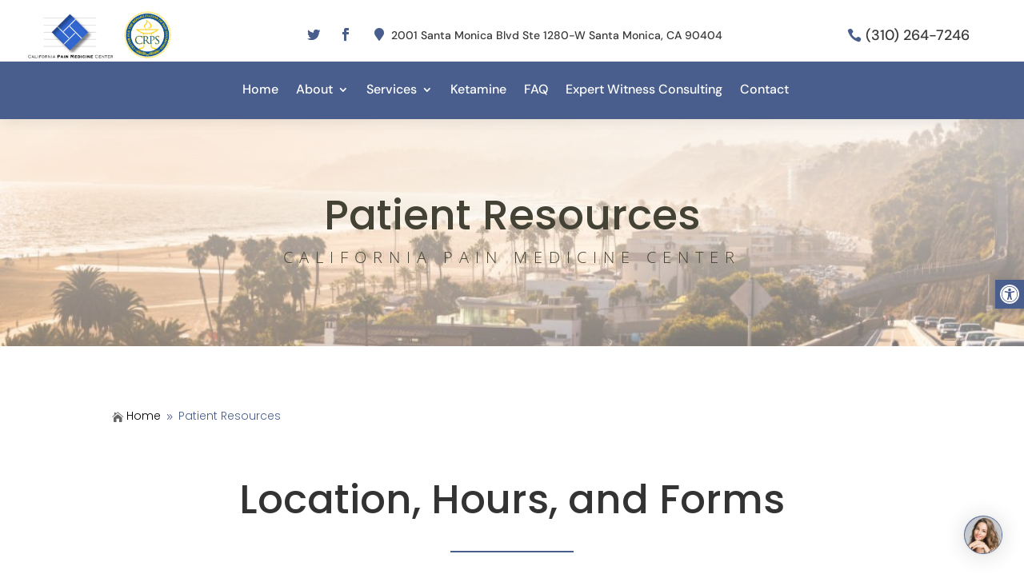

--- FILE ---
content_type: text/css
request_url: https://californiapainmedicinecenter.com/wp-content/et-cache/1382/et-core-unified-tb-1820-deferred-1382.min.css?ver=1767103249
body_size: 13011
content:
.et_pb_section_0_tb_header.et_pb_section{padding-top:0px;padding-bottom:0px}.et_pb_section_0_tb_header{z-index:10;box-shadow:0px 2px 18px 0px rgba(0,0,0,0.1)}.et_pb_sticky.et_pb_section_0_tb_header{box-shadow:0px 2px 18px 0px rgba(0,0,0,0.1)}.et_pb_row_1_tb_header,body #page-container .et-db #et-boc .et-l .et_pb_row_1_tb_header.et_pb_row,body.et_pb_pagebuilder_layout.single #page-container #et-boc .et-l .et_pb_row_1_tb_header.et_pb_row,body.et_pb_pagebuilder_layout.single.et_full_width_page #page-container #et-boc .et-l .et_pb_row_1_tb_header.et_pb_row,.et_pb_row_0_tb_header,body #page-container .et-db #et-boc .et-l .et_pb_row_0_tb_header.et_pb_row,body.et_pb_pagebuilder_layout.single #page-container #et-boc .et-l .et_pb_row_0_tb_header.et_pb_row,body.et_pb_pagebuilder_layout.single.et_full_width_page #page-container #et-boc .et-l .et_pb_row_0_tb_header.et_pb_row{width:100%;max-width:100%}.et_pb_row_0_tb_header{display:flex;align-items:center;flex-wrap:wrap}.et_pb_image_0_tb_header{text-align:left;margin-left:0}.et_pb_code_0_tb_header,.et_pb_code_1_tb_header{padding-top:0px;padding-bottom:0px;margin-top:0px!important;margin-bottom:0px!important}.et_pb_social_media_follow_network_0_tb_header a.icon,.et_pb_social_media_follow_network_1_tb_header a.icon{transition:background-color 300ms ease 0ms,background-image 300ms ease 0ms}ul.et_pb_social_media_follow_0_tb_header{margin-bottom:10px!important;margin-left:20px!important}ul.et_pb_social_media_follow_0_tb_header li{margin-bottom:0}.et_pb_social_media_follow_0_tb_header li.et_pb_social_icon a.icon:before{color:#495E8D}.et_pb_blurb_0_tb_header.et_pb_blurb .et_pb_module_header,.et_pb_blurb_0_tb_header.et_pb_blurb .et_pb_module_header a{font-family:'DM Sans',Helvetica,Arial,Lucida,sans-serif;font-size:14px;color:#383838!important}.et_pb_blurb_0_tb_header.et_pb_blurb{padding-top:5px!important;padding-right:20px!important;padding-bottom:5px!important;padding-left:20px!important;margin-bottom:0px!important}.et_pb_blurb_0_tb_header.et_pb_blurb .et_pb_main_blurb_image,.et_pb_blurb_1_tb_header.et_pb_blurb .et_pb_main_blurb_image{width:16px}.et_pb_blurb_0_tb_header.et_pb_blurb .et_pb_module_header,.et_pb_blurb_1_tb_header.et_pb_blurb .et_pb_module_header{margin-left:-10px;margin-top:2px}.et_pb_blurb_0_tb_header .et-pb-icon{font-size:16px;color:#495E8D;font-family:FontAwesome!important;font-weight:900!important}.et_pb_blurb_1_tb_header.et_pb_blurb .et_pb_module_header,.et_pb_blurb_1_tb_header.et_pb_blurb .et_pb_module_header a{font-family:'DM Sans',Helvetica,Arial,Lucida,sans-serif;font-size:18px;color:#383838!important}.et_pb_blurb_1_tb_header.et_pb_blurb .et_pb_blurb_description{text-align:center}.et_pb_blurb_1_tb_header.et_pb_blurb{padding-top:5px!important;padding-bottom:5px!important;margin-top:10px!important;margin-bottom:0px!important}.et_pb_blurb_1_tb_header .et_pb_main_blurb_image .et_pb_only_image_mode_wrap,.et_pb_blurb_1_tb_header .et_pb_main_blurb_image .et-pb-icon{margin-top:2px!important}.et_pb_blurb_1_tb_header .et-pb-icon{font-size:18px;color:#495E8D;font-family:ETmodules!important;font-weight:400!important}.et_pb_row_1_tb_header{background-color:#495E8D;display:flex;align-items:center;flex-wrap:wrap}.et_pb_row_1_tb_header.et_pb_row{padding-top:0px!important;padding-right:2.5%!important;padding-bottom:10px!important;padding-left:2.5%!important;padding-top:0px;padding-right:2.5%;padding-bottom:10px;padding-left:2.5%}.et_pb_menu_0_tb_header.et_pb_menu ul li a{font-family:'DM Sans',Helvetica,Arial,Lucida,sans-serif;font-weight:500;font-size:16px;color:#ffffff!important}.et_pb_menu_0_tb_header.et_pb_menu{background-color:rgba(0,0,0,0)}.et_pb_menu_0_tb_header{padding-top:20px;padding-right:22px;margin-bottom:0px!important}.et_pb_menu_0_tb_header.et_pb_menu .et-menu-nav li a{padding-bottom:20px}.et_pb_menu_0_tb_header.et_pb_menu .et-menu-nav li ul.sub-menu{border-width:2px;border-radius:5px;left:auto!important;padding:0;right:0;width:200px}.et_pb_menu_0_tb_header.et_pb_menu .et-menu-nav li ul.sub-menu a{padding:12px 20px}.et_pb_menu_0_tb_header.et_pb_menu .et_pb_menu__logo{margin-bottom:10px;margin-right:30px}.et_pb_menu_0_tb_header.et_pb_menu ul li.current-menu-item a{color:#ffffff!important}.et_pb_menu_0_tb_header.et_pb_menu .nav li ul{background-color:#495E8D!important;border-color:#495E8D}.et_pb_menu_0_tb_header.et_pb_menu .et_mobile_menu{border-color:#495E8D}.et_pb_menu_0_tb_header.et_pb_menu .et_mobile_menu a,.et_pb_menu_0_tb_header.et_pb_menu .nav li ul.sub-menu li.current-menu-item a,.et_pb_menu_0_tb_header.et_pb_menu .nav li ul.sub-menu a{color:#FFFFFF!important}.et_pb_menu_0_tb_header.et_pb_menu .et_mobile_menu,.et_pb_menu_0_tb_header.et_pb_menu .et_mobile_menu ul{background-color:#495E8D!important}.et_pb_menu_0_tb_header .et_pb_menu_inner_container>.et_pb_menu__logo-wrap,.et_pb_menu_0_tb_header .et_pb_menu__logo-slot{width:auto;max-width:100%}.et_pb_menu_0_tb_header .et_pb_menu_inner_container>.et_pb_menu__logo-wrap .et_pb_menu__logo img,.et_pb_menu_0_tb_header .et_pb_menu__logo-slot .et_pb_menu__logo-wrap img{height:auto;max-height:none}.et_pb_menu_0_tb_header .mobile_nav .mobile_menu_bar:before,.et_pb_menu_0_tb_header .et_pb_menu__icon.et_pb_menu__cart-button{color:#ffffff}.et_pb_menu_0_tb_header .et_pb_menu__icon.et_pb_menu__search-button,.et_pb_menu_0_tb_header .et_pb_menu__icon.et_pb_menu__close-search-button{color:#889c91}.et_pb_column_1_tb_header{padding-top:10px}.et_pb_social_media_follow_network_1_tb_header:hover a.icon,.et_pb_social_media_follow_network_0_tb_header:hover a.icon{background-image:initial!important;background-color:#e02b20!important}.et_pb_row_0_tb_header.et_pb_row{padding-top:10px!important;padding-right:2.5%!important;padding-bottom:0px!important;padding-left:2.5%!important;margin-bottom:0px!important;margin-left:auto!important;margin-right:auto!important;padding-top:10px;padding-right:2.5%;padding-bottom:0px;padding-left:2.5%}.et_pb_menu_0_tb_header.et_pb_module{margin-left:auto!important;margin-right:auto!important}@media only screen and (min-width:981px){.et_pb_column_1_tb_header{display:flex;align-items:center;flex-wrap:wrap;justify-content:center}}@media only screen and (max-width:980px){.et_pb_row_0_tb_header.et_pb_row{padding-top:0px!important;padding-bottom:0px!important;padding-top:0px!important;padding-bottom:0px!important}.et_pb_column_0_tb_header{display:none}.et_pb_image_0_tb_header .et_pb_image_wrap img{width:auto}.et_pb_column_1_tb_header{display:flex;align-items:center;flex-wrap:wrap;justify-content:center;margin-bottom:0}.et_pb_blurb_1_tb_header.et_pb_blurb .et_pb_module_header,.et_pb_blurb_1_tb_header.et_pb_blurb .et_pb_module_header a{font-size:18px}.et_pb_blurb_1_tb_header.et_pb_blurb{padding-right:280px!important;padding-left:280px!important}.et_pb_menu_0_tb_header{padding-top:10px;padding-right:0px;width:50%}}@media only screen and (max-width:767px){.et_pb_row_0_tb_header.et_pb_row{padding-right:2.5%!important;padding-left:2.5%!important;padding-right:2.5%!important;padding-left:2.5%!important}.et_pb_column_0_tb_header{display:none}.et_pb_image_0_tb_header .et_pb_image_wrap img{width:auto}.et_pb_column_1_tb_header{display:flex;align-items:center;flex-wrap:wrap;justify-content:center;margin-bottom:0}.et_pb_social_media_follow_0_tb_header,.et_pb_blurb_0_tb_header{display:none!important}.et_pb_blurb_0_tb_header.et_pb_blurb{padding-right:10px!important;padding-left:10px!important}.et_pb_column_2_tb_header{text-align:center}.et_pb_blurb_1_tb_header.et_pb_blurb .et_pb_module_header,.et_pb_blurb_1_tb_header.et_pb_blurb .et_pb_module_header a{font-size:16px}.et_pb_blurb_1_tb_header.et_pb_blurb{padding-right:10px!important;padding-left:10px!important;display:inline-block}.et_pb_menu_0_tb_header{width:80%}}@font-face{font-family:"Cammron";font-display:swap;src:url("https://dental.pulsechat.com/wp-content/uploads/et-fonts/CammronDemo.ttf") format("truetype")}div.et_pb_section.et_pb_section_6,div.et_pb_section.et_pb_section_5{background-position:top center;background-blend-mode:color;background-image:url(https://californiapainmedicinecenter.com/wp-content/uploads/2022/12/Cheerful-young-woman.jpg),linear-gradient(180deg,rgba(255,255,255,0.66) 0%,rgba(255,255,255,0.69) 100%)!important}.et_pb_section_5.et_pb_section{padding-top:80px;padding-bottom:80px}.et_pb_section_6.et_pb_section{padding-top:80px;padding-bottom:80px;background-color:inherit!important}.et_pb_text_2.et_pb_text{color:#3e3f56!important}.et_pb_text_2 h1{font-size:60px;color:#000000!important;line-height:1.3em;text-align:center}.et_pb_text_2 h2{font-size:50px}.et_pb_text_2{margin-bottom:-1px!important;max-width:800px}.et_pb_text_3.et_pb_text{color:#878787!important}.et_pb_text_3{line-height:1.8em;font-size:24px;line-height:1.8em;max-width:800px}.et_pb_divider_1{width:15%}.et_pb_divider_1:before{border-top-color:#495E8D;border-top-width:2px}.et_pb_row_6,body #page-container .et-db #et-boc .et-l .et_pb_row_6.et_pb_row,body.et_pb_pagebuilder_layout.single #page-container #et-boc .et-l .et_pb_row_6.et_pb_row,body.et_pb_pagebuilder_layout.single.et_full_width_page #page-container #et-boc .et-l .et_pb_row_6.et_pb_row{max-width:800px}body #page-container .et_pb_section .et_pb_button_0{color:#FFFFFF!important;border-width:10px!important;border-color:#495E8D;border-radius:0px;font-family:'Cammron',Helvetica,Arial,Lucida,sans-serif!important;font-weight:700!important;text-transform:uppercase!important;background-color:#495E8D}body #page-container .et_pb_section .et_pb_button_0:hover:after{margin-left:.3em;left:auto;margin-left:.3em;opacity:1}body #page-container .et_pb_section .et_pb_button_0:after{line-height:inherit;font-size:inherit!important;margin-left:-1em;left:auto;font-family:ETmodules!important;font-weight:400!important}.et_pb_button_0,.et_pb_button_0:after{transition:all 300ms ease 0ms}div.et_pb_section.et_pb_section_7,div.et_pb_section.et_pb_section_8{background-image:linear-gradient(180deg,rgba(237,237,237,0.79) 0%,rgba(237,237,237,0.66) 100%),url(https://californiapainmedicinecenter.com/wp-content/uploads/2022/12/bg-cp.jpg)!important}.et_pb_section_7.et_pb_section{padding-top:80px;padding-bottom:61px}.et_pb_section_8.et_pb_section{padding-top:80px;padding-bottom:61px;background-color:#FFFFFF!important}.et_pb_row_8.et_pb_row,.et_pb_row_7.et_pb_row{margin-top:40px!important}.et_pb_image_0{padding-bottom:20px;margin-top:-4px!important;text-align:center}.et_pb_image_1{margin-top:-4px!important;text-align:center}.et_pb_text_11.et_pb_text,.et_pb_text_11 h3,.et_pb_text_12.et_pb_text,.et_pb_text_6 h3,.et_pb_text_4 h3,.et_pb_text_15 h3,.et_pb_text_16 h3,.et_pb_text_12 h3,.et_pb_text_13 h3,.et_pb_text_14 h3,.et_pb_text_8 h3,.et_pb_text_9 h3{color:#495E8D!important}.et_pb_text_4{margin-bottom:8px!important}.et_pb_text_17.et_pb_text,.et_pb_text_10.et_pb_text,.et_pb_text_17.et_pb_text a,.et_pb_text_7.et_pb_text,.et_pb_text_5.et_pb_text{color:#000000!important}.et_pb_text_7,.et_pb_text_10,.et_pb_text_5{line-height:1.9em;font-size:17px;line-height:1.9em;max-width:800px}.et_pb_text_8,.et_pb_text_6{padding-top:10px!important;margin-bottom:8px!important}.et_pb_text_9{margin-bottom:9px!important}.et_pb_text_11{padding-top:10px!important;margin-bottom:13px!important}.et_pb_social_media_follow_0{filter:saturate(0%);backface-visibility:hidden}html:not(.et_fb_edit_enabled) #et-fb-app .et_pb_social_media_follow_0:hover{filter:saturate(0%)}.et_pb_social_media_follow_0 li.et_pb_social_icon a.icon:before{color:#FFFFFF}.et_pb_column_3{padding-top:40px}.et_pb_social_media_follow_network_0 a.icon{background-color:#3b5998!important}.et_pb_social_media_follow_network_1 a.icon{background-color:#00aced!important}.et_pb_text_7.et_pb_module,.et_pb_text_2.et_pb_module,.et_pb_text_3.et_pb_module,.et_pb_text_5.et_pb_module,.et_pb_divider_1.et_pb_module{margin-left:auto!important;margin-right:auto!important}@media only screen and (max-width:980px){body #page-container .et_pb_section .et_pb_button_0:after{line-height:inherit;font-size:inherit!important;margin-left:-1em;left:auto;display:inline-block;opacity:0;content:attr(data-icon);font-family:ETmodules!important;font-weight:400!important}body #page-container .et_pb_section .et_pb_button_0:before{display:none}body #page-container .et_pb_section .et_pb_button_0:hover:after{margin-left:.3em;left:auto;margin-left:.3em;opacity:1}.et_pb_image_0 .et_pb_image_wrap img,.et_pb_image_1 .et_pb_image_wrap img{width:auto}.et_pb_row_7.et_pb_row,.et_pb_text_10.et_pb_module{margin-left:auto!important;margin-right:auto!important}}@media only screen and (max-width:767px){.et_pb_text_2 h1{font-size:44px}.et_pb_text_2 h2{font-size:40px}body #page-container .et_pb_section .et_pb_button_0:after{line-height:inherit;font-size:inherit!important;margin-left:-1em;left:auto;display:inline-block;opacity:0;content:attr(data-icon);font-family:ETmodules!important;font-weight:400!important}body #page-container .et_pb_section .et_pb_button_0:before{display:none}body #page-container .et_pb_section .et_pb_button_0:hover:after{margin-left:.3em;left:auto;margin-left:.3em;opacity:1}.et_pb_image_0 .et_pb_image_wrap img,.et_pb_image_1 .et_pb_image_wrap img{width:auto}.et_pb_text_10.et_pb_module{margin-left:auto!important;margin-right:auto!important}}

--- FILE ---
content_type: application/javascript; charset=utf-8
request_url: https://blog.getdeardoc.com/embedjs/f0cdd80a-d499-4d7c-9195-1d6ae623fd77.js
body_size: 36167
content:
var ___data;
var hasDibPosts;
var headDataSet = false;


function setInitialHeadData() {
    var url = new URL(window.location.href);
    var urlParams = new URLSearchParams(url.search);
    var postSlug = urlParams.get('p');

    if (postSlug) {
        var headData = JSON.parse('{\u0022a-journey-of-pain-relief-ketamines-role-in-pain-management\u0022:{\u0022title\u0022:\u0022A Journey of Pain Relief: Ketamine\\u0027s Role in Pain Management\u0022,\u0022description\u0022:\u0022Discover the innovative solution for chronic pain management with Ketamine Pain Management at California Pain Medicine Center. Find relief now.\u0022,\u0022canonical\u0022:null},\u0022a-journey-to-relief-managing-pain-with-spinal-pump-delivery\u0022:{\u0022title\u0022:\u0022A Journey to Relief: Managing Pain with Spinal Pump Delivery\u0022,\u0022description\u0022:\u0022Explore the exciting advancements in pain management with spinal pump delivery. Find out how this technology can revolutionize your chronic pain treatment journey.\u0022,\u0022canonical\u0022:null},\u0022a-new-era-in-pain-management-the-spinal-pump-delivery-system\u0022:{\u0022title\u0022:\u0022A New Era in Pain Management: The Spinal Pump Delivery System\u0022,\u0022description\u0022:\u0022Explore the benefits of advanced pain management with the spinal pump delivery system at California Pain Medicine Center: effective relief, fewer side effects.\u0022,\u0022canonical\u0022:null},\u0022a-pain-free-existence-harnessing-the-power-of-comprehensive-rehabilitation\u0022:{\u0022title\u0022:\u0022A Pain-Free Existence: Harnessing the Power of Comprehensive Rehabilitation\u0022,\u0022description\u0022:\u0022Explore the benefits of comprehensive rehabilitation at the California Pain Medicine Center for managing pain effectively without resorting to invasive procedures.\u0022,\u0022canonical\u0022:null},\u0022a-roadmap-to-wellness-managing-pain-in-santa-monica\u0022:{\u0022title\u0022:\u0022A Roadmap to Wellness: Managing Pain in Santa Monica\u0022,\u0022description\u0022:\u0022Discover effective pain management strategies at California Pain Medicine Center. Regain control over your life and ease chronic pain with our comprehensive approach.\u0022,\u0022canonical\u0022:null},\u0022a-silver-lining-for-back-pain-the-power-of-spinal-pump-delivery\u0022:{\u0022title\u0022:\u0022A Silver Lining for Back Pain: The Power of Spinal Pump Delivery\u0022,\u0022description\u0022:\u0022Learn about Spinal Pump Delivery at California Pain Medicine Center in Santa Monica. This innovative technique for managing chronic back pain could be your silver lining.\u0022,\u0022canonical\u0022:null},\u0022a-spark-of-hope-spinal-cord-stimulation-the-future-of-pain-management\u0022:{\u0022title\u0022:\u0022A Spark of Hope: Spinal Cord Stimulation \\u2013 The Future of Pain Management\u0022,\u0022description\u0022:\u0022Discover Spinal Cord Stimulation, a revolutionary pain management solution at California Pain Medicine Center in Santa Monica, CA. Start your pain-free journey today.\u0022,\u0022canonical\u0022:null},\u0022achieving-pain-freedom-with-functional-rehabilitation-programs\u0022:{\u0022title\u0022:\u0022Achieving Pain Freedom with Functional Rehabilitation Programs\u0022,\u0022description\u0022:\u0022Discover how Functional Rehabilitation Programs at California Pain Medicine Center can help manage chronic pain, improve health and mobility, and ultimately lead to a pain-free life.\u0022,\u0022canonical\u0022:null},\u0022alleviating-discomfort-a-journey-through-pain-rehab\u0022:{\u0022title\u0022:\u0022\\u0027Alleviating Discomfort: A Journey Through Pain Rehab\\u0027\u0022,\u0022description\u0022:\u0022Explore the journey of Pain Rehab at California Pain Medicine Center. Turn your pain into wellness with our multidisciplinary, evidence-based approach.\u0022,\u0022canonical\u0022:null},\u0022alleviating-pain-the-power-of-spinal-cord-stimulation\u0022:{\u0022title\u0022:\u0022\\u201cAlleviating Pain: The Power of Spinal Cord Stimulation\\u201d\u0022,\u0022description\u0022:\u0022Explore the power of Spinal Cord Stimulation for chronic pain relief at California Pain Medicine Center. Learn if you\\u0027re a candidate for this advanced treatment.\u0022,\u0022canonical\u0022:null},\u0022alleviating-your-aches-a-way-forward-in-pain-management\u0022:{\u0022title\u0022:\u0022Alleviating your Aches: A Way Forward in Pain Management\u0022,\u0022description\u0022:\u0022Discover pain management and Pain Rehab services at California Pain Medicine Center, Santa Monica. Holistic approach for lasting relief from chronic pain.\u0022,\u0022canonical\u0022:null},\u0022battle-the-bulge-of-pain-a-deep-dive-into-spinal-injections\u0022:{\u0022title\u0022:\u0022Battle the Bulge of Pain: A Deep Dive into Spinal Injections\u0022,\u0022description\u0022:\u0022Explore the blog on spinal injections for pain relief at California Pain Medicine Center in Santa Monica. Learn about types, benefits, and treatment strategies.\u0022,\u0022canonical\u0022:null},\u0022battling-pain-the-modern-way-nerve-stimulators\u0022:{\u0022title\u0022:\u0022Battling Pain the Modern Way: Nerve Stimulators\u0022,\u0022description\u0022:\u0022Discover how the California Pain Medicine Center uses innovative nerve stimulator treatments to effectively manage and relieve all types of stubborn chronic pain.\u0022,\u0022canonical\u0022:null},\u0022boost-your-health-and-tranquility-the-magic-of-nerve-stimulators\u0022:{\u0022title\u0022:\u0022Boost your Health and Tranquility: The Magic of Nerve Stimulators\u0022,\u0022description\u0022:\u0022Explore the transformative power of nerve stimulators in managing chronic pain. Learn how these devices can enhance your health and wellbeing at the California Pain Medicine Center.\u0022,\u0022canonical\u0022:null},\u0022bouncing-back-to-health-innovative-strategies-for-crps-treatment\u0022:{\u0022title\u0022:\u0022Bouncing Back to Health: Innovative Strategies for CRPS Treatment\u0022,\u0022description\u0022:\u0022Explore innovative strategies for CRPS treatment at California Pain Medicine Center and bounce back to health. Discover a pain-free future today.\u0022,\u0022canonical\u0022:null},\u0022bridging-the-gap-exploring-the-connection-between-pain-management-and-psychotherapy\u0022:{\u0022title\u0022:\u0022Bridging the Gap: Exploring the Connection Between Pain Management and Psychotherapy\u0022,\u0022description\u0022:\u0022Explore the crucial connection between psychotherapy and pain management at California Pain Medicine Center in Santa Monica. Achieve optimal health by bridging mind and body.\u0022,\u0022canonical\u0022:null},\u0022bridging-the-gap-how-comprehensive-rehabilitation-improves-your-health-well-being\u0022:{\u0022title\u0022:\u0022Bridging the Gap: How Comprehensive Rehabilitation Improves Your Health \\u0026 Well-being\u0022,\u0022description\u0022:\u0022Explore the benefits of comprehensive rehabilitation at California Pain Medicine Center. Enhance health \\u0026 well-being with our holistic, multidisciplinary approach.\u0022,\u0022canonical\u0022:null},\u0022chart-a-pain-free-path-make-the-most-of-our-functional-rehabilitation-program\u0022:{\u0022title\u0022:\u0022Chart a Pain-Free Path: Make the Most of our Functional Rehabilitation Program\u0022,\u0022description\u0022:\u0022Explore our Functional Rehabilitation Program at California Pain Medicine Center. Gain insights on patient-focused treatments to restore your daily activities and wellness.\u0022,\u0022canonical\u0022:null},\u0022charting-a-path-through-pain-insights-into-crps-treatment-at-california-pain-medicine-center\u0022:{\u0022title\u0022:\u0022Charting a Path Through Pain: Insights into CRPS Treatment at California Pain Medicine Center\u0022,\u0022description\u0022:\u0022Explore treatments for Complex Regional Pain Syndrome at California Pain Medicine Center. Learn about CRPS symptoms, our unique treatment approaches and health tips.\u0022,\u0022canonical\u0022:null},\u0022confront-your-pain-the-role-of-psychotherapy-in-pain-management\u0022:{\u0022title\u0022:\u0022Confront Your Pain: The Role of Psychotherapy in Pain Management\u0022,\u0022description\u0022:\u0022Explore how psychotherapy plays a crucial role in pain management at the California Pain Medicine Center. Learn about talk therapy benefits and how it transforms lives.\u0022,\u0022canonical\u0022:null},\u0022conquering-chronic-pain-exploring-the-power-of-spinal-pump-delivery\u0022:{\u0022title\u0022:\u0022Conquering Chronic Pain: Exploring the Power of Spinal Pump Delivery\u0022,\u0022description\u0022:\u0022Explore the latest advancements in chronic pain management at California Pain Medicine Center. Learn about the benefits of Spinal Pump Delivery for relieving chronic pain.\u0022,\u0022canonical\u0022:null},\u0022conquering-pain-a-comprehensive-guide-to-crps-treatment\u0022:{\u0022title\u0022:\u0022Conquering Pain: A Comprehensive Guide to CRPS Treatment\u0022,\u0022description\u0022:\u0022Explore a comprehensive guide to CRPS treatment, offering knowledge on managing chronic pain. Learn techniques and treatments from the California Pain Medicine Center experts.\u0022,\u0022canonical\u0022:null},\u0022conquering-pain-mastering-life-with-the-help-of-crps-treatment\u0022:{\u0022title\u0022:\u0022Conquering Pain: Mastering Life with the Help of CRPS Treatment\u0022,\u0022description\u0022:\u0022Learn effective strategies to tackle Complex Regional Pain Syndrome (CRPS) and lead a pain-free life at the California Pain Medicine Center in Santa Monica.\u0022,\u0022canonical\u0022:null},\u0022conquering-pain-the-role-of-spinal-pump-delivery-system\u0022:{\u0022title\u0022:\u0022Conquering Pain: The Role of Spinal Pump Delivery System\u0022,\u0022description\u0022:\u0022Discover a long-lasting solution for chronic pain with California Pain Medicine Center\\u0027s spinal pump delivery system. Reduce risk, improve comfort and reclaim life.\u0022,\u0022canonical\u0022:null},\u0022conquering-pain-using-your-mind-the-power-of-psychotherapy\u0022:{\u0022title\u0022:\u0022Conquering Pain Using Your Mind: The Power of Psychotherapy\u0022,\u0022description\u0022:\u0022Discover how psychotherapy can aid in managing chronic pain effectively at California Pain Medicine Center. Explore techniques for a pain-free life.\u0022,\u0022canonical\u0022:null},\u0022conquering-pain-your-path-to-crps-treatment\u0022:{\u0022title\u0022:\u0022Conquering Pain: Your Path to CRPS Treatment\u0022,\u0022description\u0022:\u0022Explore CRPS treatment options at California Pain Medicine Center. Our blog shares insights on managing chronic pain and improving quality of life.\u0022,\u0022canonical\u0022:null},\u0022conquering-pain-your-pathway-to-a-happier-healthier-life-with-california-pain-medicine-center\u0022:{\u0022title\u0022:\u0022Conquering Pain: Your Pathway to a Happier, Healthier Life with California Pain Medicine Center\u0022,\u0022description\u0022:\u0022Explore effective pain management strategies with California Pain Medicine Center. Get customized solutions for chronic or severe pain and regain your vitality.\u0022,\u0022canonical\u0022:null},\u0022conquering-your-pain-a-journey-through-ketamine-pain-management\u0022:{\u0022title\u0022:\u0022Conquering Your Pain: A Journey Through Ketamine Pain Management\u0022,\u0022description\u0022:\u0022Explore the benefits of Ketamine Pain Management at the California Pain Medicine Center. Immerse in a personalized approach for chronic pain relief.\u0022,\u0022canonical\u0022:null},\u0022control-your-pain-control-your-life-power-of-nerve-stimulators\u0022:{\u0022title\u0022:\u0022Control Your Pain, Control Your Life: Power of Nerve Stimulators\u0022,\u0022description\u0022:\u0022Explore the benefits of nerve stimulators for chronic pain management at California Pain Medicine Center. Improve quality of life effectively.\u0022,\u0022canonical\u0022:null},\u0022crps-conquer-transforming-lives-at-california-pain-medicine-center\u0022:{\u0022title\u0022:\u0022CRPS Conquer: Transforming Lives at California Pain Medicine Center\u0022,\u0022description\u0022:\u0022Discover the tailored healthcare at California Pain Medicine Center which specializes in managing complex pain conditions like CRPS. Explore innovative CRPS treatments now.\u0022,\u0022canonical\u0022:null},\u0022defuse-pain-dynamite-with-ketamine-a-modern-approach-to-pain-management\u0022:{\u0022title\u0022:\u0022Defuse Pain Dynamite with Ketamine: A Modern Approach to Pain Management\u0022,\u0022description\u0022:\u0022Explore the power of Ketamine in pain management. Learn how it relieves chronic pain, reduces opioid use, and may help manage mental health disorders.\u0022,\u0022canonical\u0022:null},\u0022demystifying-spinal-cord-stimulation-your-key-to-a-pain-free-life\u0022:{\u0022title\u0022:\u0022Demystifying Spinal Cord Stimulation: Your Key to a Pain-Free Life\u0022,\u0022description\u0022:\u0022Discover the power of Spinal Cord Stimulation for pain management with our blog. Learn how this innovative treatment can improve your life quality from California Pain Medicine Center.\u0022,\u0022canonical\u0022:null},\u0022diminishing-discomfort-discovering-the-power-of-ketamine-pain-management\u0022:{\u0022title\u0022:\u0022Diminishing Discomfort: Discovering the Power of Ketamine Pain Management\u0022,\u0022description\u0022:\u0022Explore Ketamine Pain Management at California Pain Medicine Center. Find revolutionary relief for chronic pain with fewer side effects and rapid action.\u0022,\u0022canonical\u0022:null},\u0022discover-a-modern-approach-to-pain-relief-spinal-cord-stimulation\u0022:{\u0022title\u0022:\u0022Discover a Modern Approach to Pain Relief: Spinal Cord Stimulation\u0022,\u0022description\u0022:\u0022Explore Spinal Cord Stimulation, a cutting-edge chronic pain management method, at the California Pain Medicine Center. Uncover benefits \\u0026 candidacy details.\u0022,\u0022canonical\u0022:null},\u0022discover-a-new-route-to-wellness-with-our-functional-rehabilitation-program\u0022:{\u0022title\u0022:\u0022Discover a New Route to Wellness with Our Functional Rehabilitation Program\u0022,\u0022description\u0022:\u0022Explore our Functional Rehabilitation Program at California Pain Medicine Center for unique, integrated healthcare solutions to manage chronic and acute pain.\u0022,\u0022canonical\u0022:null},\u0022discover-how-neuromodulation-is-revolutionizing-pain-management\u0022:{\u0022title\u0022:\u0022Discover How Neuromodulation Is Revolutionizing Pain Management\u0022,\u0022description\u0022:\u0022Explore the breakthrough in pain management with Neuromodulation at California Pain Medicine Center. Read how this effective method tackles chronic pain.\u0022,\u0022canonical\u0022:null},\u0022discover-relief-how-epidural-injections-at-california-pain-medicine-center-can-improve-your-health\u0022:{\u0022title\u0022:\u0022Discover Relief: How Epidural Injections at California Pain Medicine Center Can Improve Your Health\u0022,\u0022description\u0022:\u0022Explore how Epidural Injections at California Pain Medicine Center can relieve chronic pain and improve your health. Discover effective treatment today in Santa Monica.\u0022,\u0022canonical\u0022:null},\u0022discover-the-healing-power-of-psychotherapy-for-chronic-pain-management\u0022:{\u0022title\u0022:\u0022Discover the healing power of Psychotherapy for Chronic Pain Management\u0022,\u0022description\u0022:\u0022Explore Psychotherapy for Chronic Pain Management at California Pain Medical Center. Learn how emotional health influences pain perception. Start your path to a pain-free life.\u0022,\u0022canonical\u0022:null},\u0022discover-the-power-of-active-pain-management-at-california-pain-medicine-center\u0022:{\u0022title\u0022:\u0022Discover the Power of Active Pain Management at California Pain Medicine Center\u0022,\u0022description\u0022:\u0022Discover the power of active pain management with California Pain Medicine Center. Located in Santa Monica, we offer specialized care for chronic pain relief.\u0022,\u0022canonical\u0022:null},\u0022discover-the-power-of-comprehensive-rehabilitation-in-pain-management\u0022:{\u0022title\u0022:\u0022Discover the Power of Comprehensive Rehabilitation in Pain Management\u0022,\u0022description\u0022:\u0022Explore the effectiveness of comprehensive rehabilitation in managing pain at California Pain Medicine Center, Santa Monica. Improve mobility, reduce pain, and enhance overall health.\u0022,\u0022canonical\u0022:null},\u0022discover-the-power-of-epidural-injections-a-novel-approach-to-pain-management\u0022:{\u0022title\u0022:\u0022Discover the Power of Epidural Injections: A Novel Approach to Pain Management\u0022,\u0022description\u0022:\u0022Learn about epidural injections at California Pain Medicine Center; a novel approach to pain management offering relief from chronic pain conditions.\u0022,\u0022canonical\u0022:null},\u0022discover-the-power-of-ketamine-pain-management-at-california-pain-medicine-center\u0022:{\u0022title\u0022:\u0022Discover the Power of Ketamine Pain Management at California Pain Medicine Center\u0022,\u0022description\u0022:\u0022Explore Ketamine Pain Management for effective relief from chronic conditions at California Pain Medicine Center, Santa Monica. Start your journey to a pain-free life today.\u0022,\u0022canonical\u0022:null},\u0022discover-the-power-of-neuromodulation-your-pathway-to-pain-free-living\u0022:{\u0022title\u0022:\u0022Discover the Power of Neuromodulation: Your Pathway to Pain-Free Living\u0022,\u0022description\u0022:\u0022Explore the transformative power of neuromodulation for pain relief with California Pain Medicine Center. Improve your quality of life and reduce medication reliance.\u0022,\u0022canonical\u0022:null},\u0022discovering-the-path-to-enhanced-wellness-through-pain-management\u0022:{\u0022title\u0022:\u0022Discovering the Path to Enhanced Wellness Through Pain Management\u0022,\u0022description\u0022:\u0022Explore effective pain management strategies at California Pain Medicine Center in Santa Monica. Alleviate chronic pain and improve your quality of life with our personalized treatments.\u0022,\u0022canonical\u0022:null},\u0022dissolving-pain-the-marvel-of-spinal-pump-delivery-at-the-california-pain-medicine-center\u0022:{\u0022title\u0022:\u0022Dissolving Pain: The Marvel of Spinal Pump Delivery at the California Pain Medicine Center\u0022,\u0022description\u0022:\u0022Explore Spinal Pump Delivery, a revolutionary pain management technique at the California Pain Medicine Center. Learn how it may change your life.\u0022,\u0022canonical\u0022:null},\u0022dive-into-the-sea-of-calm-empowering-wellness-through-psychotherapy-at-california-pain-medicine-center\u0022:{\u0022title\u0022:\u0022Dive into the Sea of Calm: Empowering Wellness Through Psychotherapy at California Pain Medicine Center\u0022,\u0022description\u0022:\u0022Discover empowerment through psychotherapy at California Pain Medicine Center. Address pain holistically \\u0026 enhance your life quality for a pain-free journey.\u0022,\u0022canonical\u0022:null},\u0022ease-the-pain-discover-how-pain-rehab-can-transform-your-health\u0022:{\u0022title\u0022:\u0022Ease the Pain: Discover How Pain Rehab Can Transform Your Health\u0022,\u0022description\u0022:\u0022Explore the transformative power of Pain Rehab at California Pain Medicine Center. Manage chronic pain effectively and improve your overall quality of life.\u0022,\u0022canonical\u0022:null},\u0022ease-the-pain-exploring-crps-treatments-available-at-california-pain-medicine-center\u0022:{\u0022title\u0022:\u0022Ease the Pain: Exploring CRPS Treatments Available at California Pain Medicine Center\u0022,\u0022description\u0022:\u0022Discover how CRPS is diagnosed and treated at the California Pain Medicine Center. Learn about Complex Regional Pain Syndrome and ways to improve quality of life.\u0022,\u0022canonical\u0022:null},\u0022ease-the-pressure-discovering-the-power-of-spinal-injections-for-pain-management\u0022:{\u0022title\u0022:\u0022Ease the Pressure: Discovering the Power of Spinal Injections for Pain Management\u0022,\u0022description\u0022:\u0022Discover the power of spinal injections for effective pain management at California Pain Medicine Center. Learn how these treatments can reduce chronic and acute pain.\u0022,\u0022canonical\u0022:null},\u0022ease-the-quease-how-spinal-injections-can-soften-your-pain\u0022:{\u0022title\u0022:\u0022Ease the Quease: How Spinal Injections Can Soften Your Pain\u0022,\u0022description\u0022:\u0022Ease the Quease: Discover how spinal injections can alleviate chronic pain. With California Pain Medicine Center\\u0027s guidance, preparation and beneficial health practices.\u0022,\u0022canonical\u0022:null},\u0022ease-the-strain-managing-chronic-pain-with-medication-pumps\u0022:{\u0022title\u0022:\u0022Ease the Strain: Managing Chronic Pain with Medication Pumps\u0022,\u0022description\u0022:\u0022Learn how to manage chronic pain with medication pumps at our Pain Medicine Center in Santa Monica. Get personalized and effective relief today.\u0022,\u0022canonical\u0022:null},\u0022ease-your-pain-discovering-the-benefits-of-epidural-injections\u0022:{\u0022title\u0022:\u0022Ease Your Pain: Discovering the Benefits of Epidural Injections\u0022,\u0022description\u0022:\u0022Discover the benefits of epidural injections for pain relief at the California Pain Medicine Center. Understand and explore this innovative treatment in Santa Monica.\u0022,\u0022canonical\u0022:null},\u0022ease-your-pain-enhance-your-life-discover-ketamine-pain-management\u0022:{\u0022title\u0022:\u0022Ease Your Pain \\u0026 Enhance Your Life: Discover Ketamine Pain Management\u0022,\u0022description\u0022:\u0022Explore chronic pain relief with Ketamine Pain Management at California Pain Medicine Center. Improve your quality of life with our personalized treatments today.\u0022,\u0022canonical\u0022:null},\u0022ease-your-spine-harnessing-spinal-pump-delivery-for-pain-management\u0022:{\u0022title\u0022:\u0022Ease Your Spine: Harnessing Spinal Pump Delivery For Pain Management\u0022,\u0022description\u0022:\u0022Explore chronic pain management with California Pain Medicine Center\\u0027s Spinal Pump Delivery Service for precise relief and reduced side effects.\u0022,\u0022canonical\u0022:null},\u0022easing-into-relief-your-guide-to-comprehensive-rehabilitation-in-santa-monica\u0022:{\u0022title\u0022:\u0022Easing Into Relief: Your Guide to Comprehensive Rehabilitation in Santa Monica\u0022,\u0022description\u0022:\u0022Explore our comprehensive rehabilitation services in Santa Monica. California Pain Medicine Center offers holistic pain management for chronic pain sufferers.\u0022,\u0022canonical\u0022:null},\u0022easing-pain-enhancing-wellness-the-power-of-psychotherapy\u0022:{\u0022title\u0022:\u0022Easing Pain \\u0026 Enhancing Wellness: The Power of Psychotherapy\u0022,\u0022description\u0022:\u0022Explore the role of psychotherapy in pain management in our blog. Learn about CBT, mindfulness, and more to enhance wellness at the California Pain Medicine Center.\u0022,\u0022canonical\u0022:null},\u0022easing-pain-the-efficient-way-epidural-injections-explained\u0022:{\u0022title\u0022:\u0022Easing Pain the Efficient Way: Epidural Injections Explained\u0022,\u0022description\u0022:\u0022Discover the benefits of epidural injections for pain relief at California Pain Medicine Center. Learn how this non-surgical treatment can improve your life.\u0022,\u0022canonical\u0022:null},\u0022easing-the-pain-discover-ketamine-pain-management-at-california-pain-medicine-center\u0022:{\u0022title\u0022:\u0022Easing the Pain: Discover Ketamine Pain Management at California Pain Medicine Center\u0022,\u0022description\u0022:\u0022Learn about Ketamine Pain Management at the California Pain Medicine Center in Santa Monica. Revolutionizing chronic pain treatment for improved quality of life.\u0022,\u0022canonical\u0022:null},\u0022easing-the-pain-discover-the-power-of-epidural-injections\u0022:{\u0022title\u0022:\u0022Easing the Pain: Discover The Power of Epidural Injections\u0022,\u0022description\u0022:\u0022Explore the benefits of Epidural Injections for managing chronic pain at the California Pain Medicine Center in Santa Monica. Learn how it enhances your quality of life.\u0022,\u0022canonical\u0022:null},\u0022easing-the-pain-how-spinal-pump-delivery-alleviates-chronic-suffering\u0022:{\u0022title\u0022:\u0022Easing the Pain: How Spinal Pump Delivery Alleviates Chronic Suffering\u0022,\u0022description\u0022:\u0022Explore pain management with spinal pump delivery at California Pain Medicine Center in Santa Monica. Learn its benefits, suitability, and process in our blog.\u0022,\u0022canonical\u0022:null},\u0022easing-the-pain-understanding-the-power-of-epidural-injections\u0022:{\u0022title\u0022:\u0022Easing the Pain: Understanding the Power of Epidural Injections\u0022,\u0022description\u0022:\u0022Explore the powerful pain relief of Epidural Injections at California Pain Medicine Center, Santa Monica. Effective for chronic back, neck, leg pain management.\u0022,\u0022canonical\u0022:null},\u0022easing-your-aching-pains-exploring-pain-rehab-at-california-pain-medicine-center\u0022:{\u0022title\u0022:\u0022Easing Your Aching Pains: Exploring Pain Rehab at California Pain Medicine Center\u0022,\u0022description\u0022:\u0022Discover the benefits of Pain Rehab at California Pain Medicine Center, Santa Monica, CA. Offering holistic, multidisciplinary chronic pain management strategies to enhance quality of life.\u0022,\u0022canonical\u0022:null},\u0022easing-your-pain-journey-the-power-of-ketamine-pain-management\u0022:{\u0022title\u0022:\u0022Easing Your Pain Journey: The Power of Ketamine Pain Management\u0022,\u0022description\u0022:\u0022Unlock the power of Ketamine Pain Management at California Pain Medicine Center and start your journey towards a pain-free life in Santa Monica, CA today.\u0022,\u0022canonical\u0022:null},\u0022easing-your-pain-the-power-and-potential-of-nerve-stimulators\u0022:{\u0022title\u0022:\u0022Easing Your Pain: The Power and Potential of Nerve Stimulators\u0022,\u0022description\u0022:\u0022Experience life with less pain with Nerve Stimulators. Learn about this groundbreaking method for chronic pain management at California Pain Medicine Center.\u0022,\u0022canonical\u0022:null},\u0022easing-your-pain-with-innovation-explore-spinal-cord-stimulation\u0022:{\u0022title\u0022:\u0022Easing Your Pain with Innovation: Explore Spinal Cord Stimulation\u0022,\u0022description\u0022:\u0022Explore innovative chronic pain management in Santa Monica, CA. Discover how Spinal Cord Stimulation at California Pain Medicine Center changes lives.\u0022,\u0022canonical\u0022:null},\u0022easing-your-path-to-pain-free-living-with-epidural-injections\u0022:{\u0022title\u0022:\u0022Easing Your Path to Pain-Free Living with Epidural Injections\u0022,\u0022description\u0022:\u0022Explore Epidural Injections for chronic pain relief at California Pain Medicine Center in Santa Monica. Learn how this procedure can lead to a pain-free life.\u0022,\u0022canonical\u0022:null},\u0022easing-your-way-to-a-pain-free-life-a-guide-from-california-pain-medicine-center\u0022:{\u0022title\u0022:\u0022Easing Your Way to a Pain-Free Life: A Guide from California Pain Medicine Center\u0022,\u0022description\u0022:\u0022Explore California Pain Medicine Center\\u0027s approach to pain management and self-care tips for pain relief. Discover a healthier, more comfortable lifestyle.\u0022,\u0022canonical\u0022:null},\u0022effortlessly-conquering-pain-a-deep-dive-into-crps-treatment\u0022:{\u0022title\u0022:\u0022Effortlessly Conquering Pain: A Deep Dive into CRPS Treatment\u0022,\u0022description\u0022:\u0022Explore the effective CRPS treatments at California Pain Medicine Center. Learn about this chronic pain condition and how personalized treatments can enhance life quality.\u0022,\u0022canonical\u0022:null},\u0022effortlessly-handle-pain-spinal-pump-delivery-in-santa-monica\u0022:{\u0022title\u0022:\u0022Effortlessly Handle Pain: Spinal Pump Delivery in Santa Monica\u0022,\u0022description\u0022:\u0022Discover chronic pain relief with Santa Monica\\u0027s specialist in spinal pump delivery. Learn about the procedure, its benefits, and its suitability at California Pain Medicine Center.\u0022,\u0022canonical\u0022:null},\u0022elevate-your-quality-of-life-discover-the-potential-of-pain-rehab-in-santa-monica\u0022:{\u0022title\u0022:\u0022Elevate Your Quality Of Life: Discover the Potential of Pain Rehab in Santa Monica\u0022,\u0022description\u0022:\u0022Discover how pain rehabilitation in Santa Monica can improve your quality of life. Learn about tailored holistic plans at the California Pain Medicine Center.\u0022,\u0022canonical\u0022:null},\u0022elevating-life-quality-embracing-psychotherapy-in-pain-management\u0022:{\u0022title\u0022:\u0022Elevating Life Quality: Embracing Psychotherapy in Pain Management\u0022,\u0022description\u0022:\u0022Experience comprehensive pain management with psychotherapy at California Pain Medicine Center in Santa Monica. Discover effective strategies to cope with chronic pain.\u0022,\u0022canonical\u0022:null},\u0022embark-on-your-journey-to-pain-free-living-a-guide-from-california-pain-medicine-center\u0022:{\u0022title\u0022:\u0022Embark on Your Journey to Pain-Free Living: A Guide from California Pain Medicine Center\u0022,\u0022description\u0022:\u0022Discover effective pain management strategies from California Pain Medicine Center. Learn about personalized treatments, at-home remedies, and leap towards a pain-free life.\u0022,\u0022canonical\u0022:null},\u0022embrace-relief-crps-treatment-in-santa-monica\u0022:{\u0022title\u0022:\u0022Embrace Relief: CRPS Treatment in Santa Monica\u0022,\u0022description\u0022:\u0022Learn about the effective treatment and management of CRPS at the California Pain Medicine Center in Santa Monica. Seek specialized care for a healthier, active life.\u0022,\u0022canonical\u0022:null},\u0022embrace-well-being-with-comprehensive-rehabilitation-at-california-pain-medicine-center\u0022:{\u0022title\u0022:\u0022Embrace Well-being with Comprehensive Rehabilitation at California Pain Medicine Center\u0022,\u0022description\u0022:\u0022Get a new lease on life with comprehensive rehabilitation at California Pain Medicine Center. Alleviate chronic pain, increase fitness, and ensure emotional health.\u0022,\u0022canonical\u0022:null},\u0022embracing-wellness-transform-your-pain-with-rehabilitation-therapy-in-santa-monica\u0022:{\u0022title\u0022:\u0022Embracing Wellness: Transform Your Pain with Rehabilitation Therapy in Santa Monica\u0022,\u0022description\u0022:\u0022Explore Pain Rehab at the California Pain Medicine Center in Santa Monica. Improve mobility, mental wellness, and manage chronic pain effectively. Start your wellness journey today!\u0022,\u0022canonical\u0022:null},\u0022empower-your-health-journey-benefiting-from-pain-rehab-at-california-pain-medicine-center\u0022:{\u0022title\u0022:\u0022Empower Your Health Journey: Benefiting from Pain Rehab at California Pain Medicine Center\u0022,\u0022description\u0022:\u0022Discover the benefits of Pain Rehab at California Pain Medicine Center in Santa Monica. Learn how our personalized treatment plans can help manage chronic pain.\u0022,\u0022canonical\u0022:null},\u0022empower-your-health-journey-navigating-pain-rehabilitation-in-santa-monica\u0022:{\u0022title\u0022:\u0022Empower Your Health Journey: Navigating Pain Rehabilitation in Santa Monica\u0022,\u0022description\u0022:\u0022Discover the power of pain rehabilitation for chronic pain relief and enhanced quality of life. Make Santa Monica\\u0027s California Pain Medicine Center your trusted partner.\u0022,\u0022canonical\u0022:null},\u0022empower-your-journey-to-wellness-understanding-nerve-stimulators\u0022:{\u0022title\u0022:\u0022Empower Your Journey to Wellness: Understanding Nerve Stimulators\u0022,\u0022description\u0022:\u0022Discover the benefits of nerve stimulators for pain management at California Pain Medicine Center. Learn how this life-changing treatment can help control chronic pain.\u0022,\u0022canonical\u0022:null},\u0022empowering-healthunderstanding-and-managing-crps-with-california-pain-medicine-center\u0022:{\u0022title\u0022:\u0022Empowering Health:Understanding and Managing CRPS with California Pain Medicine Center\u0022,\u0022description\u0022:\u0022Discover the keys to understanding and managing Complex Regional Pain Syndrome (CRPS) with the help of the California Pain Medicine Center. Unveil effective CRPS treatments for relief.\u0022,\u0022canonical\u0022:null},\u0022empowering-wellness-comprehensive-rehabilitation-at-california-pain-medicine-center\u0022:{\u0022title\u0022:\u0022Empowering Wellness: Comprehensive Rehabilitation at California Pain Medicine Center\u0022,\u0022description\u0022:\u0022Explore comprehensive rehabilitation for pain management at California Pain Medicine Center, Santa Monica. Unearth how therapy aids recovery and enhances wellness.\u0022,\u0022canonical\u0022:null},\u0022empowering-your-health-journey-with-comprehensive-rehabilitation\u0022:{\u0022title\u0022:\u0022Empowering Your Health Journey with Comprehensive Rehabilitation\u0022,\u0022description\u0022:\u0022Learn how Comprehensive Rehabilitation at California Pain Medicine Center can empower your health journey. Tailored plans for chronic pain, injuries, and more.\u0022,\u0022canonical\u0022:null},\u0022empowering-your-health-journey-with-functional-rehabilitation\u0022:{\u0022title\u0022:\u0022Empowering Your Health Journey with Functional Rehabilitation\u0022,\u0022description\u0022:\u0022Learn how Functional Rehabilitation at California Pain Medicine Center in Santa Monica can improve your quality of life and manage chronic pain effectively.\u0022,\u0022canonical\u0022:null},\u0022empowering-your-health-journey-with-neuromodulation-a-guide-from-california-pain-medicine-center\u0022:{\u0022title\u0022:\u0022Empowering Your Health Journey with Neuromodulation: A Guide from California Pain Medicine Center\u0022,\u0022description\u0022:\u0022Explore Neuromodulation\\u0027s role in managing chronic pain. Discover tailored treatments at California Pain Medicine Center for healthier living. No more pain battles.\u0022,\u0022canonical\u0022:null},\u0022energize-your-recovery-harnessing-nerve-stimulators-for-pain-management\u0022:{\u0022title\u0022:\u0022Energize Your Recovery: Harnessing Nerve Stimulators for Pain Management\u0022,\u0022description\u0022:\u0022Explore the use of nerve stimulators for chronic pain management. Learn how this innovative treatment at the California Pain Medicine Center can improve your quality of life.\u0022,\u0022canonical\u0022:null},\u0022experience-a-revolution-in-pain-management-say-hello-to-spinal-injections\u0022:{\u0022title\u0022:\u0022Experience a Revolution in Pain Management: Say Hello to Spinal Injections!\u0022,\u0022description\u0022:\u0022Discover the revolution in pain management with spinal injections at California Pain Medicine Center, Santa Monica. Find lasting relief from chronic pain today.\u0022,\u0022canonical\u0022:null},\u0022experience-liberation-from-pain-the-power-of-ketamine-pain-management\u0022:{\u0022title\u0022:\u0022Experience Liberation from Pain: The Power of Ketamine Pain Management\u0022,\u0022description\u0022:\u0022Discover the potential of Ketamine Pain Management at our top-rated California Pain Medicine Center. Learn about this revolutionary approach to chronic pain relief.\u0022,\u0022canonical\u0022:null},\u0022experience-pain-free-living-with-spinal-pump-delivery-at-california-pain-medicine-center\u0022:{\u0022title\u0022:\u0022Experience Pain-Free Living with Spinal Pump Delivery at California Pain Medicine Center\u0022,\u0022description\u0022:\u0022Struggle no more with chronic pain. Learn how Spinal Pump Delivery at California Pain Medicine Center, Santa Monica, provides effective pain relief.\u0022,\u0022canonical\u0022:null},\u0022experience-relief-empower-your-well-being-with-neuromodulation\u0022:{\u0022title\u0022:\u0022Experience Relief: Empower Your Well-being with Neuromodulation\u0022,\u0022description\u0022:\u0022Explore the power of neuromodulation for chronic pain relief at the California Pain Medicine Center. Discover its benefits and how it can improve your quality of life.\u0022,\u0022canonical\u0022:null},\u0022experience-relief-how-spinal-injections-can-alleviate-chronic-pain\u0022:{\u0022title\u0022:\u0022Experience Relief: How Spinal Injections Can Alleviate Chronic Pain\u0022,\u0022description\u0022:\u0022Find lasting relief from chronic pain with spinal injections in Santa Monica CA. Harness the power of this revolutionary treatment. Transform your life today with California Pain Medicine Center.\u0022,\u0022canonical\u0022:null},\u0022experience-relief-with-spinal-injections-a-path-towards-a-pain-free-life\u0022:{\u0022title\u0022:\u0022Experience Relief with Spinal Injections: A Path Towards a Pain-Free Life\u0022,\u0022description\u0022:\u0022Explore spinal injections at California Pain Medicine Center. Learn their benefits, how they can alleviate chronic spine-related pain and improve your quality of life.\u0022,\u0022canonical\u0022:null},\u0022experience-the-power-of-pain-management-medicated-spinal-pump-delivery\u0022:{\u0022title\u0022:\u0022Experience The Power Of Pain Management: Medicated Spinal Pump Delivery\u0022,\u0022description\u0022:\u0022Explore the power of revolutionary pain management with Medicated Spinal Pump Delivery at California Pain Medicine Center. Effective relief for chronic pain sufferers.\u0022,\u0022canonical\u0022:null},\u0022experience-the-power-of-spinal-cord-stimulation-for-pain-management-at-california-pain-medicine-center\u0022:{\u0022title\u0022:\u0022Experience the Power of Spinal Cord Stimulation for Pain Management at California Pain Medicine Center\u0022,\u0022description\u0022:\u0022Discover the potential of spinal cord stimulation for pain management. Learn how this therapy can transform your life at California Pain Medicine Center.\u0022,\u0022canonical\u0022:null},\u0022experiencing-pain-epidural-injections-may-be-your-road-to-relief\u0022:{\u0022title\u0022:\u0022Experiencing Pain? Epidural Injections May Be Your Road to Relief!\u0022,\u0022description\u0022:\u0022Explore how Epidural Injections at California Pain Medicine Center can help Santa Monica residents alleviate chronic back, neck, arm, and leg pain. Book a consultation now.\u0022,\u0022canonical\u0022:null},\u0022experiencing-pain-let-california-pain-medicine-center-guide-you-to-flourishing-wellness\u0022:{\u0022title\u0022:\u0022Experiencing Pain? Let California Pain Medicine Center Guide You to Flourishing Wellness!\u0022,\u0022description\u0022:\u0022Get chronic pain relief with Comprehensive Rehabilitation at California Pain Medicine Center in Santa Monica. Regain control of your health and wellness today!\u0022,\u0022canonical\u0022:null},\u0022exploring-a-new-path-in-pain-management-the-ketamine-advantage\u0022:{\u0022title\u0022:\u0022Exploring A New Path in Pain Management: The Ketamine Advantage\u0022,\u0022description\u0022:\u0022Discover the benefits of Ketamine in pain management at California Pain Medicine Center. Learn about this breakthrough treatment for chronic neuropathic pain.\u0022,\u0022canonical\u0022:null},\u0022exploring-spinal-injections-a-gateway-to-pain-free-living\u0022:{\u0022title\u0022:\u0022Exploring Spinal Injections: A Gateway to Pain-Free Living\u0022,\u0022description\u0022:\u0022Explore the benefits of spinal injections for chronic back pain relief at California Pain Medicine Center, Santa Monica\\u0027s leading provider of advanced pain management therapies.\u0022,\u0022canonical\u0022:null},\u0022exploring-the-miracles-of-mind-body-healing-psychotherapy-at-california-pain-medicine-center\u0022:{\u0022title\u0022:\u0022Exploring the Miracles of Mind-Body Healing: Psychotherapy at California Pain Medicine Center\u0022,\u0022description\u0022:\u0022Explore the benefits of psychotherapy for pain relief at California Pain Medicine Center. Discover how customized therapeutic techniques can transform your life.\u0022,\u0022canonical\u0022:null},\u0022exploring-the-power-of-spinal-cord-stimulation-for-pain-relief\u0022:{\u0022title\u0022:\u0022Exploring the Power of Spinal Cord Stimulation for Pain Relief\u0022,\u0022description\u0022:\u0022Discover how Spinal Cord Stimulation can drastically reduce chronic pain. Explore the benefits and learn why California Pain Medicine Center is the go-to place for SCS.\u0022,\u0022canonical\u0022:null},\u0022gain-control-over-pain-your-comprehensive-guide-to-pain-management\u0022:{\u0022title\u0022:\u0022Gain Control Over Pain: Your Comprehensive Guide to Pain Management\u0022,\u0022description\u0022:\u0022Improve quality of life with our comprehensive guide to pain management. Discover tailored treatments at California Pain Medicine Center in Santa Monica.\u0022,\u0022canonical\u0022:null},\u0022guiding-your-steps-towards-pain-free-living-our-comprehensive-rehabilitation-approach\u0022:{\u0022title\u0022:\u0022Guiding Your Steps Towards Pain-Free Living: Our Comprehensive Rehabilitation Approach\u0022,\u0022description\u0022:\u0022Explore California Pain Medicine Center\\u0027s innovative, tailored approaches to pain management with our Comprehensive Rehabilitation program. Improve your health today.\u0022,\u0022canonical\u0022:null},\u0022harness-the-power-of-ketamine-pain-management-transform-your-life\u0022:{\u0022title\u0022:\u0022Harness The Power Of Ketamine Pain Management: Transform Your Life!\u0022,\u0022description\u0022:\u0022Discover the benefits of ketamine for pain management at California Pain Medicine Center. Explore how this powerful ally can transform your life and well-being.\u0022,\u0022canonical\u0022:null},\u0022harness-the-power-of-nerve-stimulators-to-manage-your-pain\u0022:{\u0022title\u0022:\u0022Harness the Power of Nerve Stimulators to Manage Your Pain\u0022,\u0022description\u0022:\u0022Manage chronic pain with nerve stimulators at the California Pain Medicine Center. Learn about this innovative, non-invasive approach to improved health and quality of life.\u0022,\u0022canonical\u0022:null},\u0022harnessing-spinal-pump-therapy-an-effective-solution-for-chronic-pain\u0022:{\u0022title\u0022:\u0022Harnessing Spinal Pump Therapy: An Effective Solution for Chronic Pain\u0022,\u0022description\u0022:\u0022Explore how Spinal Pump Therapy at California Pain Medicine Center can provide an effective solution for chronic pain relief. Get started today!\u0022,\u0022canonical\u0022:null},\u0022harnessing-the-power-of-nerve-stimulators-a-revolutionary-approach-to-pain-management\u0022:{\u0022title\u0022:\u0022Harnessing the Power of Nerve Stimulators: A Revolutionary Approach to Pain Management\u0022,\u0022description\u0022:\u0022Explore how nerve stimulators offer a revolutionary, personalized approach to chronic pain management at California Pain Medicine Center.\u0022,\u0022canonical\u0022:null},\u0022harnessing-the-power-of-neuromodulation-a-pivot-to-prosperous-pain-management\u0022:{\u0022title\u0022:\u0022Harnessing the Power of Neuromodulation: A Pivot to Prosperous Pain Management\u0022,\u0022description\u0022:\u0022Explore Neuromodulation, innovative pain management treatment at California Pain Medicine Center. Learn its benefits and how it can improve your life.\u0022,\u0022canonical\u0022:null},\u0022harnessing-the-power-of-neuromodulation-for-pain-relief\u0022:{\u0022title\u0022:\u0022Harnessing the Power of Neuromodulation for Pain Relief\u0022,\u0022description\u0022:\u0022Explore neuromodulation - a cutting-edge, effective treatment for chronic pain at California\\u0027s Pain Medicine Center in Santa Monica. Boost your quality of life today!\u0022,\u0022canonical\u0022:null},\u0022harnessing-the-power-of-the-mind-neuromodulation-in-pain-management\u0022:{\u0022title\u0022:\u0022Harnessing the Power of the Mind: Neuromodulation in Pain Management\u0022,\u0022description\u0022:\u0022Explore Neuromodulation with California Pain Medicine Center. Learn about this effective device-based technique for better chronic pain management.\u0022,\u0022canonical\u0022:null},\u0022harvest-the-power-of-the-mind-with-psychotherapy-at-california-pain-medicine-center\u0022:{\u0022title\u0022:\u0022Harvest the Power of the Mind with Psychotherapy at California Pain Medicine Center\u0022,\u0022description\u0022:\u0022Explore California Pain Medicine Center\\u0027s psychotherapy services for holistic healing. Discover benefits for mental health, resilience, and pain management today.\u0022,\u0022canonical\u0022:null},\u0022honing-the-power-of-pain-rehabilitation-your-key-to-holistic-health-in-santa-monica\u0022:{\u0022title\u0022:\u0022Honing the Power of Pain Rehabilitation: Your Key to Holistic Health in Santa Monica\u0022,\u0022description\u0022:\u0022Discover holistic health! Learn about Pain Rehab at California Pain Medicine Center, Santa Monica and reclaim control over your life with personalized treatments.\u0022,\u0022canonical\u0022:null},\u0022html-css-tutorial\u0022:{\u0022title\u0022:\u0022HTML \\u0026 CSS Tutorial\u0022,\u0022description\u0022:\u0022Explore innovative chronic pain management at California Pain Medicine Center. Learn about neuromodulation, its potential benefits, and how it can empower you.\u0022,\u0022canonical\u0022:null},\u0022ignite-relief-the-power-of-spinal-injections-in-pain-management\u0022:{\u0022title\u0022:\u0022Ignite Relief: The Power of Spinal Injections in Pain Management\u0022,\u0022description\u0022:\u0022Explore the power of spinal injections at California Pain Medicine Center for chronic pain management. Discover an effective treatment that could reignite your pain-free life.\u0022,\u0022canonical\u0022:null},\u0022ignite-your-inner-healing-power-how-functional-rehabilitation-optimizes-your-health\u0022:{\u0022title\u0022:\u0022Ignite Your Inner Healing Power: How Functional Rehabilitation Optimizes Your Health\u0022,\u0022description\u0022:\u0022Explore how functional rehabilitation at California Pain Medicine Center in Santa Monica enhances health, optimizes mobility, and reduces pain. Start a pain-free journey today.\u0022,\u0022canonical\u0022:null},\u0022ignite-your-path-to-relief-the-power-of-nerve-stimulators\u0022:{\u0022title\u0022:\u0022\\u0027Ignite Your Path to Relief: The Power of Nerve Stimulators\\u0027\u0022,\u0022description\u0022:\u0022Learn about nerve stimulators, an innovative approach to chronic pain relief available at the California Pain Medicine Center in Santa Monica.\u0022,\u0022canonical\u0022:null},\u0022illuminate-your-path-to-wellness-discover-spinal-cord-stimulation-at-california-pain-medicine-center\u0022:{\u0022title\u0022:\u0022Illuminate Your Path to Wellness: Discover Spinal Cord Stimulation at California Pain Medicine Center\u0022,\u0022description\u0022:\u0022Explore cutting-edge spinal cord stimulation for chronic pain relief at California Pain Medicine Center. Discover how this therapy is transforming lives.\u0022,\u0022canonical\u0022:null},\u0022jump-start-your-journey-to-pain-relief-a-focus-on-nerve-stimulators\u0022:{\u0022title\u0022:\u0022Jump-Start Your Journey to Pain Relief: A Focus on Nerve Stimulators!\u0022,\u0022description\u0022:\u0022Explore innovative pain management with California Pain Medicine Center. Learn about nerve stimulators, a revolutionary remedy for chronic pain relief.\u0022,\u0022canonical\u0022:null},\u0022ketamine-the-new-frontier-in-pain-management\u0022:{\u0022title\u0022:\u0022Ketamine: The New Frontier in Pain Management\u0022,\u0022description\u0022:\u0022Explore the revolutionary use of Ketamine in pain management at California Pain Medicine Center, Santa Monica. Find treatment for chronic pain now!\u0022,\u0022canonical\u0022:null},\u0022kick-out-the-pain-exploring-ketamine-pain-management\u0022:{\u0022title\u0022:\u0022Kick Out The Pain: Exploring Ketamine Pain Management\u0022,\u0022description\u0022:\u0022Discover Ketamine Pain Management at California Pain Medicine Center in Santa Monica. Explore how it offers innovative chronic pain relief and enhances quality of life.\u0022,\u0022canonical\u0022:null},\u0022light-at-the-end-of-the-pain-tunnel-exploring-the-power-of-ketamine-pain-management\u0022:{\u0022title\u0022:\u0022Light at the End of the Pain Tunnel: Exploring the Power of Ketamine Pain Management\u0022,\u0022description\u0022:\u0022Explore the potential of Ketamine Pain Management with California Pain Medicine Center. Discover how it can transform lives by treating chronic conditions effectively.\u0022,\u0022canonical\u0022:null},\u0022lighten-your-life-relieving-pain-with-spinal-cord-stimulation\u0022:{\u0022title\u0022:\u0022Lighten Your Life: Relieving Pain with Spinal Cord Stimulation\u0022,\u0022description\u0022:\u0022Explore pain relief through Spinal Cord Stimulation at the California Pain Medicine Center. Discover how this therapy can help manage chronic pain conditions.\u0022,\u0022canonical\u0022:null},\u0022lightening-the-load-of-pain-ketamine-pain-management\u0022:{\u0022title\u0022:\u0022Lightening the Load of Pain: Ketamine Pain Management\u0022,\u0022description\u0022:\u0022Discover an innovative approach to chronic pain management through Ketamine treatment at California Pain Medicine Center in Santa Monica.\u0022,\u0022canonical\u0022:null},\u0022lighting-a-path-to-pain-relief-discover-nerve-stimulators\u0022:{\u0022title\u0022:\u0022Lighting a Path to Pain Relief: Discover Nerve Stimulators\u0022,\u0022description\u0022:\u0022Explore nerve stimulators at California Pain Medicine Center in Santa Monica. These devices offer a revolutionary solution for chronic pain relief.\u0022,\u0022canonical\u0022:null},\u0022lighting-up-a-path-towards-relief-the-power-of-nerve-stimulators\u0022:{\u0022title\u0022:\u0022Lighting Up a Path Towards Relief: The Power of Nerve Stimulators\u0022,\u0022description\u0022:\u0022Discover the power of nerve stimulators at California Pain Medicine Center in Santa Monica, CA. Learn how this safe technique can reduce chronic pain \\u0026 improve your wellness journey.\u0022,\u0022canonical\u0022:null},\u0022lighting-up-relief-how-nerve-stimulators-can-revolutionize-your-pain-management\u0022:{\u0022title\u0022:\u0022Lighting up Relief: How Nerve Stimulators Can Revolutionize Your Pain Management\u0022,\u0022description\u0022:\u0022Explore how nerve stimulators can revolutionize your chronic pain management. Learn its process, benefits, and its transformative impact at California Pain Medicine Center.\u0022,\u0022canonical\u0022:null},\u0022make-your-nerve-pain-vanish-with-the-power-of-neuromodulation\u0022:{\u0022title\u0022:\u0022Make Your Nerve Pain Vanish With the Power of Neuromodulation\u0022,\u0022description\u0022:\u0022Discover how Neuromodulation can make your nerve pain vanish, giving you back control. Our Santa Monica, CA team uses this breakthrough technology for effective pain management.\u0022,\u0022canonical\u0022:null},\u0022managing-pain-smarter-not-harder-let-pain-rehab-show-you-how\u0022:{\u0022title\u0022:\u0022Managing Pain Smarter, Not Harder: Let Pain Rehab Show You How\u0022,\u0022description\u0022:\u0022Learn effective, empowering ways to manage chronic pain with California Pain Medicine Center\\u0027s comprehensive Pain Rehab services in scenic Santa Monica.\u0022,\u0022canonical\u0022:null},\u0022maneuvering-through-the-maze-understanding-and-managing-crps-pain\u0022:{\u0022title\u0022:\u0022Maneuvering Through the Maze: Understanding and Managing CRPS Pain\u0022,\u0022description\u0022:\u0022Discover how to manage CRPS pain effectively with advanced treatment options at California Pain Medicine Center, Santa Monica. Get informed and take control of your health.\u0022,\u0022canonical\u0022:null},\u0022master-your-pain-an-insiders-look-at-spinal-injections\u0022:{\u0022title\u0022:\u0022Master Your Pain: An Insider\\u2019s Look at Spinal Injections\u0022,\u0022description\u0022:\u0022Struggling with persistent back pain? Learn about non-surgical, minimally invasive Epidural Spinal Injections at California Pain Medicine Center for fast relief.\u0022,\u0022canonical\u0022:null},\u0022master-your-pain-how-california-pain-medicine-center-can-assist-you\u0022:{\u0022title\u0022:\u0022Master Your Pain: How California Pain Medicine Center Can Assist You\u0022,\u0022description\u0022:\u0022Discover how California Pain Medicine Center can enhance your life quality with specialized pain management, providing individualized treatments, professional guidance, and effective self-care tips.\u0022,\u0022canonical\u0022:null},\u0022mastering-pain-with-california-pain-medicine-centers-crps-treatment\u0022:{\u0022title\u0022:\u0022Mastering Pain with California Pain Medicine Center\\u2019s CRPS Treatment\u0022,\u0022description\u0022:\u0022Discover the latest CRPS treatment techniques at the California Pain Medicine Center. Begin your journey to effective pain relief and improved quality of life.\u0022,\u0022canonical\u0022:null},\u0022mastering-your-health-exploring-the-realms-of-spinal-injections\u0022:{\u0022title\u0022:\u0022Mastering Your Health: Exploring the Realms of Spinal Injections\u0022,\u0022description\u0022:\u0022Learn about spinal injections, their types and their benefits in managing persistent back pain at California Pain Medicine Center in Santa Monica.\u0022,\u0022canonical\u0022:null},\u0022mastering-your-pain-the-role-of-pain-management-in-your-health\u0022:{\u0022title\u0022:\u0022Mastering Your Pain: The Role of Pain Management in your Health\u0022,\u0022description\u0022:\u0022Master the management of your chronic pain with California Pain Medicine Center. Improve your quality of life with our specialized treatments in sunny Santa Monica.\u0022,\u0022canonical\u0022:null},\u0022maximizing-your-health-comprehensive-rehabilitation-in-santa-monica\u0022:{\u0022title\u0022:\u0022Maximizing Your Health: Comprehensive Rehabilitation in Santa Monica\u0022,\u0022description\u0022:\u0022Explore how Comprehensive Rehabilitation at California Pain Medicine Center in Santa Monica can enhance your health and wellbeing in a personalized approach.\u0022,\u0022canonical\u0022:null},\u0022molding-a-pain-free-future-empowerment-through-psychotherapy\u0022:{\u0022title\u0022:\u0022Molding a Pain-Free Future: Empowerment Through Psychotherapy\u0022,\u0022description\u0022:\u0022Discover how psychotherapy at the California Pain Medicine Center in Santa Monica, CA can empower you to manage and alleviate chronic pain. Harness mental health for holistic well-being.\u0022,\u0022canonical\u0022:null},\u0022morph-your-back-pain-into-relief-exploring-spinal-injections\u0022:{\u0022title\u0022:\u0022Morph Your Back Pain Into Relief: Exploring Spinal Injections\u0022,\u0022description\u0022:\u0022Explore spinal injections for back pain relief at California Pain Medicine Center in Santa Monica. Minimize pain, maximize health with minimal recovery time.\u0022,\u0022canonical\u0022:null},\u0022moving-ahead-with-ketamine-pain-management-a-guide-for-patients\u0022:{\u0022title\u0022:\u0022Moving Ahead with Ketamine Pain Management: A Guide for Patients\u0022,\u0022description\u0022:\u0022Explore Ketamine Pain Management for chronic pain, migraines and fibromyalgia at the California Pain Medicine Center. Improve your quality of life today.\u0022,\u0022canonical\u0022:null},\u0022navigating-neuropathic-pain-simplifying-crps-treatment\u0022:{\u0022title\u0022:\u0022Navigating Neuropathic Pain: Simplifying CRPS Treatment\u0022,\u0022description\u0022:\u0022Explore CRPS treatment and self-help strategies at California Pain Medicine Center. Get expert assistance in managing neuropathic pain for improved quality of life.\u0022,\u0022canonical\u0022:null},\u0022navigating-pain-relief-highway-spinal-cord-stimulation\u0022:{\u0022title\u0022:\u0022Navigating Pain Relief Highway: Spinal Cord Stimulation\u0022,\u0022description\u0022:\u0022Explore Spinal Cord Stimulation at California Pain Medicine Center. Manage chronic pain effectively through this innovative technique and regain control of life.\u0022,\u0022canonical\u0022:null},\u0022navigating-pain-your-complete-guide-to-pain-management-in-santa-monica\u0022:{\u0022title\u0022:\u0022Navigating Pain: Your Complete Guide to Pain Management in Santa Monica\u0022,\u0022description\u0022:\u0022Discover a comprehensive guide on pain management in Santa Monica from California Pain Medicine Center. Learn about advanced therapies and patient\\u0027s proactive roles.\u0022,\u0022canonical\u0022:null},\u0022navigating-the-labyrinth-of-pain-insights-from-the-california-pain-medicine-center\u0022:{\u0022title\u0022:\u0022Navigating the Labyrinth of Pain: Insights from the California Pain Medicine Center\u0022,\u0022description\u0022:\u0022Learn about effective pain management strategies from California Pain Medicine Center, Santa Monica. Our experts use holistic treatments tailored to individual needs.\u0022,\u0022canonical\u0022:null},\u0022navigating-the-mind-the-power-of-psychotherapy-for-chronic-pain-management\u0022:{\u0022title\u0022:\u0022Navigating the Mind: The Power of Psychotherapy for Chronic Pain Management\u0022,\u0022description\u0022:\u0022Explore the benefits of psychotherapy for chronic pain management at California Pain Medicine Center. Learn how it can improve your quality of life.\u0022,\u0022canonical\u0022:null},\u0022navigating-the-path-to-better-health-with-neuromodulation\u0022:{\u0022title\u0022:\u0022Navigating the Path to Better Health with Neuromodulation\u0022,\u0022description\u0022:\u0022Learn how the California Pain Medicine Center in Santa Monica uses Neuromodulation for chronic pain management, improving quality of life for numerous patients.\u0022,\u0022canonical\u0022:null},\u0022navigating-the-path-to-pain-free-living-pain-rehab-at-california-pain-medicine-center\u0022:{\u0022title\u0022:\u0022Navigating the Path to Pain-Free Living: Pain Rehab at California Pain Medicine Center\u0022,\u0022description\u0022:\u0022Discover the path to a pain-free life with California Pain Medicine Center\\u0027s innovative Pain Rehab program. Minimize medication dependency and enhance quality of life.\u0022,\u0022canonical\u0022:null},\u0022navigating-the-road-to-recovery-your-guide-to-pain-rehab-in-santa-monica\u0022:{\u0022title\u0022:\u0022Navigating the Road to Recovery: Your Guide to Pain Rehab in Santa Monica\u0022,\u0022description\u0022:\u0022Discover how Pain Rehab in Santa Monica can help manage chronic pain, improve quality of life, and build body resilience at California Pain Medicine Center.\u0022,\u0022canonical\u0022:null},\u0022navigating-the-waves-of-health-with-neuromodulation\u0022:{\u0022title\u0022:\u0022Navigating the Waves of Health with Neuromodulation\u0022,\u0022description\u0022:\u0022Explore the role and benefits of neuromodulation in managing chronic pain at Pain Medicine Centre in Santa Monica. Discover how this technique can enhance your quality of life.\u0022,\u0022canonical\u0022:null},\u0022navigating-the-waves-of-pain-neuromodulation-as-your-compass\u0022:{\u0022title\u0022:\u0022Navigating the Waves of Pain: Neuromodulation as Your Compass\u0022,\u0022description\u0022:\u0022Explore the revolutionary pain management technique, Neuromodulation, at the California Pain Medicine Center. Learn how this patient-centric approach can help manage chronic pain.\u0022,\u0022canonical\u0022:null},\u0022navigating-through-pain-your-guide-to-psychotherapy-in-santa-monica\u0022:{\u0022title\u0022:\u0022Navigating Through Pain: Your Guide to Psychotherapy In Santa Monica\u0022,\u0022description\u0022:\u0022Explore our blog to learn how psychotherapy at the California Pain Medicine Center in Santa Monica helps manage and alleviate chronic pain, promoting overall wellbeing.\u0022,\u0022canonical\u0022:null},\u0022navigating-your-journey-to-pain-free-living-a-closer-look-at-crps-treatment\u0022:{\u0022title\u0022:\u0022Navigating Your Journey to Pain-Free Living: A Closer Look at CRPS Treatment\u0022,\u0022description\u0022:\u0022Discover the advanced treatments and therapies for managing CRPS at the California Pain Medicine Center, Santa Monica. Experience a journey towards a pain-free life.\u0022,\u0022canonical\u0022:null},\u0022nerve-stimulators-illuminating-pathways-to-pain-relief\u0022:{\u0022title\u0022:\u0022Nerve Stimulators: Illuminating Pathways to Pain Relief\u0022,\u0022description\u0022:\u0022Explore nerve stimulators as innovative solutions for chronic pain relief at California Pain Medicine Center in Santa Monica. Consult us today.\u0022,\u0022canonical\u0022:null},\u0022neuromodulation-paving-the-way-to-a-pain-free-life\u0022:{\u0022title\u0022:\u0022Neuromodulation: Paving the Way to a Pain-Free Life\u0022,\u0022description\u0022:\u0022Explore Neuromodulation at California Pain Medicine Center and discover how this innovative technology can alleviate your chronic pain for a more comfortable life.\u0022,\u0022canonical\u0022:null},\u0022optimize-your-health-discover-the-benefits-of-the-spinal-pump-delivery-technique\u0022:{\u0022title\u0022:\u0022Optimize Your Health: Discover the Benefits of The Spinal Pump Delivery Technique\u0022,\u0022description\u0022:\u0022Discover how the Spinal Pump Delivery system at California Pain Medicine Center can enhance your life by efficiently managing chronic or acute pain.\u0022,\u0022canonical\u0022:null},\u0022pain-free-living-empower-yourself-with-effective-pain-management-strategies\u0022:{\u0022title\u0022:\u0022Pain-Free Living: Empower Yourself with Effective Pain Management Strategies\u0022,\u0022description\u0022:\u0022Discover effective pain management strategies, understand your pain and various non-pharmaceutical therapies. Learn to lead a comfortable life at California Pain Medicine Center.\u0022,\u0022canonical\u0022:null},\u0022pain-management-empowerment-through-your-own-actions-here-in-santa-monica\u0022:{\u0022title\u0022:\u0022Pain Management: Empowerment Through Your Own Actions Here in Santa Monica\u0022,\u0022description\u0022:\u0022Explore ways to take control of your pain with the California Pain Medicine Center in Santa Monica. Learn strategies for proactive pain management, physical activity, and more.\u0022,\u0022canonical\u0022:null},\u0022pain-management-in-practice-building-a-healthier-future\u0022:{\u0022title\u0022:\u0022Pain Management in Practice: Building a Healthier Future\u0022,\u0022description\u0022:\u0022Explore effective strategies for managing chronic pain at California Pain Medicine Center. Learn about our advanced therapies and personalized treatments to regain control of your life.\u0022,\u0022canonical\u0022:null},\u0022pain-rehabilitation-your-wellness-journey-begins-here\u0022:{\u0022title\u0022:\u0022Pain Rehabilitation: Your Wellness Journey Begins Here\u0022,\u0022description\u0022:\u0022Explore pain rehabilitation at California Pain Medicine Center in Santa Monica, CA. Learn how their multidisciplinary approach enhances physical function and well-being.\u0022,\u0022canonical\u0022:null},\u0022painting-a-new-pathway-to-health-our-functional-rehabilitation-program\u0022:{\u0022title\u0022:\u0022Painting A New Pathway to Health: Our Functional Rehabilitation Program\u0022,\u0022description\u0022:\u0022Discover the holistic approach of the California Pain Medicine Center\\u0027s Functional Rehabilitation program for pain management and sustainable health.\u0022,\u0022canonical\u0022:null},\u0022pathway-to-pain-relief-spinal-pump-delivery-101-california-pain-medicine-center\u0022:{\u0022title\u0022:\u0022Pathway To Pain Relief: Spinal Pump Delivery 101 | California Pain Medicine Center\u0022,\u0022description\u0022:\u0022Discover pain treatment through a spinal pump delivery system at California Pain Medicine Center. Explore its efficacy, your eligibility, and how it improves quality of life.\u0022,\u0022canonical\u0022:null},\u0022pave-your-path-to-pain-free-living-with-pain-rehab\u0022:{\u0022title\u0022:\u0022Pave Your Path to Pain-Free Living with Pain Rehab\u0022,\u0022description\u0022:\u0022Experience a life without chronic pain with our Pain Rehab at California Pain Medicine Center in Santa Monica. Discover our holistic, multidisciplinary approach to pain management.\u0022,\u0022canonical\u0022:null},\u0022paving-your-pathway-towards-pain-free-living-the-power-of-pain-rehab\u0022:{\u0022title\u0022:\u0022Paving Your Pathway towards Pain Free Living: The Power of Pain Rehab\u0022,\u0022description\u0022:\u0022Explore the power of Pain Rehab at California Pain Medicine Center. Discover its benefits and learn how to incorporate it into your daily life for a pain-free living.\u0022,\u0022canonical\u0022:null},\u0022pioneering-pain-relief-the-power-of-spinal-cord-stimulation\u0022:{\u0022title\u0022:\u0022Pioneering Pain Relief: The Power of Spinal Cord Stimulation\u0022,\u0022description\u0022:\u0022Explore Spinal Cord Stimulation at the California Pain Medicine Center. Discover how this breakthrough therapy can relieve chronic pain and transform your life.\u0022,\u0022canonical\u0022:null},\u0022reclaim-your-daily-life-demystifying-epidural-injections\u0022:{\u0022title\u0022:\u0022Reclaim Your Daily Life: Demystifying Epidural Injections\u0022,\u0022description\u0022:\u0022Explore the benefits of epidural injections for chronic pain at the California Pain Medicine Center. Minimally invasive, effective relief for your discomfort.\u0022,\u0022canonical\u0022:null},\u0022regaining-your-strength-exploring-functional-rehabilitation\u0022:{\u0022title\u0022:\u0022Regaining Your Strength: Exploring Functional Rehabilitation\u0022,\u0022description\u0022:\u0022Explore the Functional Rehabilitation program at California Pain Medicine Center in Santa Monica for effective pain management and body rejuvenation.\u0022,\u0022canonical\u0022:null},\u0022relieve-the-strain-regain-the-reign-your-role-in-pain-management\u0022:{\u0022title\u0022:\u0022Relieve the Strain, Regain the Reign: Your Role in Pain Management\u0022,\u0022description\u0022:\u0022Discover the crucial role of psychotherapy in pain management with insights from California Pain Medicine Center, the premier pain medicine center in Santa Monica, CA.\u0022,\u0022canonical\u0022:null},\u0022revamp-your-health-with-functional-rehabilitation-at-california-pain-medicine-center\u0022:{\u0022title\u0022:\u0022Revamp Your Health with Functional Rehabilitation at California Pain Medicine Center\u0022,\u0022description\u0022:\u0022Discover how Functional Rehabilitation at California Pain Medicine Center in Santa Monica can boost your recovery, enhance mobility, and manage chronic pain efficiently.\u0022,\u0022canonical\u0022:null},\u0022revitalize-your-health-journey-comprehensive-rehabilitation-at-california-pain-medicine-center\u0022:{\u0022title\u0022:\u0022Revitalize Your Health Journey: Comprehensive Rehabilitation at California Pain Medicine Center\u0022,\u0022description\u0022:\u0022Start your path to recovery with comprehensive rehabilitation programs at California Pain Medicine Center in Santa Monica. Experience increased quality of life today.\u0022,\u0022canonical\u0022:null},\u0022revitalize-your-journey-to-wholeness-functional-rehabilitation-at-california-pain-medicine-center\u0022:{\u0022title\u0022:\u0022Revitalize Your Journey to Wholeness: Functional Rehabilitation at California Pain Medicine Center\u0022,\u0022description\u0022:\u0022Explore a holistic pain relief approach with Functional Rehabilitation at California Pain Medicine Center in Santa Monica. Regain a healthier, pain-free life now.\u0022,\u0022canonical\u0022:null},\u0022revitalizing-your-journey-to-wellness-the-power-of-functional-rehabilitation\u0022:{\u0022title\u0022:\u0022Revitalizing Your Journey to Wellness: The Power of Functional Rehabilitation\u0022,\u0022description\u0022:\u0022Explore the power of Functional Rehabilitation with California Pain Medicine Center. Learn how this holistic approach can reduce pain and boost your overall wellness.\u0022,\u0022canonical\u0022:null},\u0022revolutionary-relief-discovering-neuromodulation-in-pain-management\u0022:{\u0022title\u0022:\u0022Revolutionary Relief: Discovering Neuromodulation in Pain Management\u0022,\u0022description\u0022:\u0022Explore Neuromodulation for pain management at California Pain Medicine Center. Discover how this revolutionary therapy offers relief from chronic conditions.\u0022,\u0022canonical\u0022:null},\u0022revolutionize-your-life-with-the-power-of-nerve-stimulators\u0022:{\u0022title\u0022:\u0022Revolutionize Your Life with the Power of Nerve Stimulators!\u0022,\u0022description\u0022:\u0022Explore revolutionary nerve stimulation therapy at California Pain Medicine Center. Get relief from chronic pain with this non-surgical treatment. Schedule now!\u0022,\u0022canonical\u0022:null},\u0022revolutionizing-pain-relief-discover-neuromodulation-at-california-pain-medicine-center\u0022:{\u0022title\u0022:\u0022Revolutionizing Pain Relief: Discover Neuromodulation at California Pain Medicine Center\u0022,\u0022description\u0022:\u0022Explore revolutionary neuromodulation treatments for chronic pain at California Pain Medicine Center in Santa Monica. Experience lasting pain relief today.\u0022,\u0022canonical\u0022:null},\u0022revolutionizing-pain-relief-exploring-spinal-cord-stimulation-in-santa-monica\u0022:{\u0022title\u0022:\u0022Revolutionizing Pain Relief: Exploring Spinal Cord Stimulation in Santa Monica\u0022,\u0022description\u0022:\u0022Explore groundbreaking Spinal Cord Stimulation treatments at California Pain Medicine Center in Santa Monica for effective, personalized pain relief solutions.\u0022,\u0022canonical\u0022:null},\u0022riding-the-wave-of-health-how-spinal-pump-delivery-elevates-pain-management\u0022:{\u0022title\u0022:\u0022Riding the Wave of Health: How Spinal Pump Delivery Elevates Pain Management\u0022,\u0022description\u0022:\u0022Explore the benefits of spinal pump delivery for chronic pain management at California Pain Medicine Center. Discover if this breakthrough method is right for you.\u0022,\u0022canonical\u0022:null},\u0022sailing-smoothly-through-pain-empowerment-through-functional-rehabilitation-in-california\u0022:{\u0022title\u0022:\u0022Sailing Smoothly Through Pain: Empowerment through Functional Rehabilitation in California\u0022,\u0022description\u0022:\u0022Discover how the Functional Rehabilitation program at California Pain Medicine Center can help manage chronic pain \\u0026 improve your life quality in Santa Monica.\u0022,\u0022canonical\u0022:null},\u0022seize-control-of-chronic-pain-the-power-of-neuromodulation\u0022:{\u0022title\u0022:\u0022Seize Control of Chronic Pain: The Power of Neuromodulation\u0022,\u0022description\u0022:\u0022Discover how the transformative power of Neuromodulation helps manage chronic pain at the California Pain Medicine Center in Santa Monica.\u0022,\u0022canonical\u0022:null},\u0022shine-a-light-on-neuromodulation-a-new-approach-to-pain-management\u0022:{\u0022title\u0022:\u0022Shine a Light on Neuromodulation: A New Approach to Pain Management\u0022,\u0022description\u0022:\u0022Explore advanced pain management through Neuromodulation at California Pain Medicine Center. Learn how this revolutionary method can alleviate chronic pain.\u0022,\u0022canonical\u0022:null},\u0022shining-light-on-spinal-cord-stimulation-santa-monicas-path-to-pain-relief\u0022:{\u0022title\u0022:\u0022Shining Light on Spinal Cord Stimulation: Santa Monica\\u2019s Path to Pain Relief\u0022,\u0022description\u0022:\u0022Explore Spinal Cord Stimulation at California Pain Medicine Center - an advanced treatment for chronic pain. Learn how SCS offers relief to Santa Monica patients.\u0022,\u0022canonical\u0022:null},\u0022soothing-spinal-solutions-how-spinal-injections-can-help-ease-chronic-pain\u0022:{\u0022title\u0022:\u0022Soothing Spinal Solutions: How Spinal Injections can Help Ease Chronic Pain\u0022,\u0022description\u0022:\u0022Explore chronic pain relief options with spinal injections at California Pain Medicine Center. Learn how this non-surgical treatment can alleviate persistent back, leg, and arm pain.\u0022,\u0022canonical\u0022:null},\u0022soothing-the-sore-points-effective-pain-management-in-santa-monica-ca\u0022:{\u0022title\u0022:\u0022Soothing the Sore Points: Effective Pain Management  in Santa Monica, CA\u0022,\u0022description\u0022:\u0022Explore effective methods for managing chronic pain at the California Pain Medicine Center in Santa Monica. Discover personalized treatment plans and self-care strategies.\u0022,\u0022canonical\u0022:null},\u0022soothing-the-sting-discover-how-nerve-stimulators-can-help-control-pain\u0022:{\u0022title\u0022:\u0022Soothing the Sting: Discover How Nerve Stimulators Can Help Control Pain\u0022,\u0022description\u0022:\u0022Explore innovative pain relief options with Nerve Stimulators at California Pain Medicine Center. Discover how this safe, non-invasive method can help manage chronic pain.\u0022,\u0022canonical\u0022:null},\u0022spinal-injections-a-powerful-ally-in-pain-management\u0022:{\u0022title\u0022:\u0022Spinal Injections: A Powerful Ally in Pain Management\u0022,\u0022description\u0022:\u0022Explore how spinal injections offer a non-invasive solution for chronic pain management at California Pain Medicine Center. Claim your pain-free life today.\u0022,\u0022canonical\u0022:null},\u0022spinal-injections-a-powerful-tool-for-pain-management-in-santa-monica\u0022:{\u0022title\u0022:\u0022Spinal Injections: A Powerful Tool for Pain Management in Santa Monica\u0022,\u0022description\u0022:\u0022Discover effective pain management through spinal injections at the California Pain Medicine Center in Santa Monica. Beat chronic pain for a better quality of life.\u0022,\u0022canonical\u0022:null},\u0022spinal-pump-delivery-your-road-to-pain-free-living\u0022:{\u0022title\u0022:\u0022Spinal Pump Delivery: Your Road to Pain-Free Living\u0022,\u0022description\u0022:\u0022Learn about Spinal Pump Delivery, a targeted pain management method, at California Pain Medicine Center. Get expert care and a path to pain-free living.\u0022,\u0022canonical\u0022:null},\u0022spine-the-twine-elevate-your-health-with-spinal-cord-stimulation\u0022:{\u0022title\u0022:\u0022Spine the Twine: Elevate Your Health with Spinal Cord Stimulation\u0022,\u0022description\u0022:\u0022Discover Spinal Cord Stimulation (SCS), a revolutionary solution for chronic pain management at the California Pain Medicine Center, Santa Monica.\u0022,\u0022canonical\u0022:null},\u0022spine-your-way-to-better-health-with-spinal-injections\u0022:{\u0022title\u0022:\u0022Spine Your Way to Better Health with Spinal Injections\u0022,\u0022description\u0022:\u0022Learn how spinal injections at the California Pain Medicine Center can be your game changer against chronic pain. Book an appointment today.\u0022,\u0022canonical\u0022:null},\u0022tackling-pain-the-mindful-way-discovering-how-psychotherapy-can-alleviate-chronic-pain\u0022:{\u0022title\u0022:\u0022Tackling Pain the Mindful Way: Discovering How Psychotherapy Can Alleviate Chronic Pain\u0022,\u0022description\u0022:\u0022Explore how psychotherapy can manage chronic pain mindfully. Learn about the link between psyche and pain, and how the California Pain Medicine Center can help.\u0022,\u0022canonical\u0022:null},\u0022take-charge-of-your-health-exploring-comprehensive-rehabilitation-in-santa-monica\u0022:{\u0022title\u0022:\u0022Take Charge of your Health: Exploring Comprehensive Rehabilitation in Santa Monica\u0022,\u0022description\u0022:\u0022Explore comprehensive rehabilitation at Santa Monica\\u0027s California Pain Medicine Center. Enhance your quality of life and take control of your chronic pain today.\u0022,\u0022canonical\u0022:null},\u0022take-charge-of-your-health-with-functional-rehabilitation\u0022:{\u0022title\u0022:\u0022Take Charge of Your Health with Functional Rehabilitation\u0022,\u0022description\u0022:\u0022Explore a healthier life with California Pain Medicine Center\\u0027s Functional Rehabilitation program. Boost mobility, manage pain, and improve overall quality of life today.\u0022,\u0022canonical\u0022:null},\u0022take-control-of-your-health-with-functional-rehabilitation\u0022:{\u0022title\u0022:\u0022Take Control of Your Health with Functional Rehabilitation\u0022,\u0022description\u0022:\u0022Explore functional rehabilitation at California Pain Medicine Center. Discover a tailored therapy program to reduce pain, improve mobility and enhance your life.\u0022,\u0022canonical\u0022:null},\u0022take-control-of-your-pain-functional-rehabilitation-explained\u0022:{\u0022title\u0022:\u0022Take Control of Your Pain: Functional Rehabilitation Explained\u0022,\u0022description\u0022:\u0022Learn about functional rehabilitation\\u0027s role in pain management. On our blog, we dive into how this personalized approach can enhance life quality. Read now!\u0022,\u0022canonical\u0022:null},\u0022take-the-reins-of-your-health-the-power-of-neuromodulation\u0022:{\u0022title\u0022:\u0022Take The Reins Of Your Health: The Power of Neuromodulation\u0022,\u0022description\u0022:\u0022Discover the power of Neuromodulation\\u2014 a unique, effective approach for chronic pain relief offered at the California Pain Medicine Center in Santa Monica.\u0022,\u0022canonical\u0022:null},\u0022taking-charge-of-your-health-transforming-pain-into-power-with-functional-rehab\u0022:{\u0022title\u0022:\u0022Taking Charge of Your Health: Transforming Pain into Power with Functional Rehab\u0022,\u0022description\u0022:\u0022Discover how Functional Rehab at California Pain Medicine Center can be your alternate route to managing chronic pain. Empower yourself, improve mobility, and live pain-free.\u0022,\u0022canonical\u0022:null},\u0022taking-control-of-your-health-how-our-functional-rehabilitation-program-can-make-a-positive-difference\u0022:{\u0022title\u0022:\u0022Taking Control of Your Health: How our Functional Rehabilitation Program Can Make a Positive Difference\u0022,\u0022description\u0022:\u0022Improve your health with California Pain Medicine Center\\u0027s Functional Rehabilitation program. Treat chronic pain, enhance mobility, and quality of life.\u0022,\u0022canonical\u0022:null},\u0022taking-control-of-your-health-with-spinal-injections-an-in-depth-guide\u0022:{\u0022title\u0022:\u0022Taking Control of Your Health with Spinal Injections: An In-Depth Guide\u0022,\u0022description\u0022:\u0022Discover how spinal injections provide fast and effective relief for back pain. Learn the procedure details and benefits at California Pain Medicine Center.\u0022,\u0022canonical\u0022:null},\u0022taming-the-beast-a-fresh-perspective-on-pain-management-in-santa-monica\u0022:{\u0022title\u0022:\u0022Taming the Beast: A Fresh Perspective on Pain Management in Santa Monica\u0022,\u0022description\u0022:\u0022Explore comprehensive solutions for pain management at the California Pain Medicine Center in Santa Monica. Learn how lifestyle changes, early consultations and our innovative treatments can enhance your quality of life.\u0022,\u0022canonical\u0022:null},\u0022taming-the-beast-your-guide-to-crps-treatment\u0022:{\u0022title\u0022:\u0022Taming the Beast: Your Guide to CRPS Treatment\u0022,\u0022description\u0022:\u0022Gain better understanding of CRPS, its symptoms, and treatments. Learn how the California Pain Medicine Center can help manage CRPS for a healthier lifestyle.\u0022,\u0022canonical\u0022:null},\u0022taming-the-pain-unmasking-the-power-and-potential-of-epidural-injections\u0022:{\u0022title\u0022:\u0022Taming The Pain: Unmasking the Power and Potential of Epidural Injections\u0022,\u0022description\u0022:\u0022Explore the benefits and potential of epidural injections for pain relief at the California Pain Medicine Center. Discover how this non-surgical solution can ease your pain.\u0022,\u0022canonical\u0022:null},\u0022taming-your-torment-the-benefits-of-pain-rehab-at-california-pain-medicine-center\u0022:{\u0022title\u0022:\u0022Taming Your Torment: The Benefits of Pain Rehab at California Pain Medicine Center\u0022,\u0022description\u0022:\u0022End chronic pain with the comprehensive Pain Rehab at California Pain Medicine Center. Improve physical, emotional health and regain control over your life.\u0022,\u0022canonical\u0022:null},\u0022the-aid-in-your-backyard-a-deep-dive-into-epidural-injections\u0022:{\u0022title\u0022:\u0022The Aid In Your Backyard: A Deep Dive Into Epidural Injections\u0022,\u0022description\u0022:\u0022Explore our guide on Epidural Injections. Learn how this efficient treatment for chronic back pain can help restore your active lifestyle in sunny California.\u0022,\u0022canonical\u0022:null},\u0022the-leap-to-euphoria-journeying-through-pain-with-spinal-cord-stimulation\u0022:{\u0022title\u0022:\u0022The Leap to Euphoria: Journeying Through Pain with Spinal Cord Stimulation\u0022,\u0022description\u0022:\u0022Explore Spinal Cord Stimulation at the California Pain Medicine Center. Conquer chronic pain with our effective treatments and improve your quality of life.\u0022,\u0022canonical\u0022:null},\u0022the-luminary-tool-you-didnt-know-you-needed-harnessing-neuromodulation\u0022:{\u0022title\u0022:\u0022The Luminary Tool You Didn\\u0027t Know You Needed: Harnessing Neuromodulation\u0022,\u0022description\u0022:\u0022Discover the power of Neuromodulation for managing chronic pain. At California Pain Medicine Center, we offer personalized, cutting-edge therapies. Optimize your well-being today!\u0022,\u0022canonical\u0022:null},\u0022the-magic-touch-of-psychotherapy-find-relief-from-chronic-pain\u0022:{\u0022title\u0022:\u0022The Magic Touch of Psychotherapy: Find Relief from Chronic Pain\u0022,\u0022description\u0022:\u0022Discover the power of psychotherapy in chronic pain relief at the California Pain Medicine Center in Santa Monica. Experience quality life with a personalized approach.\u0022,\u0022canonical\u0022:null},\u0022the-pathway-to-pain-free-living-the-role-of-psychotherapy\u0022:{\u0022title\u0022:\u0022The Pathway to Pain Free Living: The Role of Psychotherapy\u0022,\u0022description\u0022:\u0022Explore the role of psychotherapy in chronic pain management with this informative guide from California Pain Medicine Center. Find effective solutions for a pain free life.\u0022,\u0022canonical\u0022:null},\u0022the-pathway-to-pain-relief-discover-spinal-cord-stimulation\u0022:{\u0022title\u0022:\u0022The Pathway to Pain Relief: Discover Spinal Cord Stimulation\u0022,\u0022description\u0022:\u0022Explore effective chronic pain relief strategies with Spinal Cord Stimulation at California Pain Medicine Center. Learn how electrical impulses can mask pain signals.\u0022,\u0022canonical\u0022:null},\u0022the-power-of-wellness-comprehensive-rehabilitation-in-pain-management\u0022:{\u0022title\u0022:\u0022The Power of Wellness: Comprehensive Rehabilitation in Pain Management\u0022,\u0022description\u0022:\u0022Learn about comprehensive rehabilitation\\u0027s role in managing chronic pain from experts at California Pain Medicine Center, Santa Monica. Empower your wellness journey.\u0022,\u0022canonical\u0022:null},\u0022the-road-to-healing-your-guide-to-crps-treatment-in-santa-monica\u0022:{\u0022title\u0022:\u0022The Road to Healing: Your Guide to CRPS Treatment in Santa Monica\u0022,\u0022description\u0022:\u0022Explore the road to healing with our comprehensive guide to CRPS treatment at California Pain Medicine Center in Santa Monica. Catch a glimpse of our holistic, personalized approach.\u0022,\u0022canonical\u0022:null},\u0022the-secret-to-freeing-up-your-back-spinal-injections-at-california-pain-medicine-center\u0022:{\u0022title\u0022:\u0022The Secret to Freeing up your Back: Spinal Injections at California Pain Medicine Center\u0022,\u0022description\u0022:\u0022Discover the secret to back pain relief: spinal injections at California Pain Medicine Center. Learn how this procedure can alleviate chronic pain conditions.\u0022,\u0022canonical\u0022:null},\u0022transform-your-health-journey-make-pain-management-your-ally\u0022:{\u0022title\u0022:\u0022Transform Your Health Journey: Make Pain Management Your Ally\u0022,\u0022description\u0022:\u0022Explore effective pain management strategies to improve your health at the California Pain Medicine Center in Santa Monica. Regain control of your life.\u0022,\u0022canonical\u0022:null},\u0022transform-your-healthed-from-pain-to-power-the-guide-to-effective-pain-rehabilitation\u0022:{\u0022title\u0022:\u0022Transform Your Healthed From Pain to Power \\u2013 The Guide To Effective Pain Rehabilitation\u0022,\u0022description\u0022:\u0022Learn how to transform your health from pain to power with our guide on effective pain rehabilitation at the California Pain Medicine Center.\u0022,\u0022canonical\u0022:null},\u0022transform-your-wellness-journey-with-crps-treatment-in-santa-monica\u0022:{\u0022title\u0022:\u0022Transform Your Wellness Journey with CRPS Treatment in Santa Monica\u0022,\u0022description\u0022:\u0022Discover the holistic approach to wellbeing with CRPS Treatment at California Pain Medicine Center. Explore benefits, self-help tips, and pain relief solutions.\u0022,\u0022canonical\u0022:null},\u0022transforming-pain-into-power-discovering-epidural-injections\u0022:{\u0022title\u0022:\u0022Transforming Pain into Power: Discovering Epidural Injections\u0022,\u0022description\u0022:\u0022Explore Epidural Injections for pain relief at California Pain Medicine Center. Learn how our treatments offer targeted relief for back and leg pain.\u0022,\u0022canonical\u0022:null},\u0022transforming-pain-management-insight-into-spinal-injections\u0022:{\u0022title\u0022:\u0022Transforming Pain Management: Insight into Spinal Injections\u0022,\u0022description\u0022:\u0022Explore how spinal injections can effectively mitigate chronic back pain in our blog at California Pain Medicine Center. Gain insights into our personalized care services.\u0022,\u0022canonical\u0022:null},\u0022transforming-pain-management-with-spinal-pump-therapy\u0022:{\u0022title\u0022:\u0022Transforming Pain Management with Spinal Pump Therapy\u0022,\u0022description\u0022:\u0022Explore the Spinal Pump Delivery system, a game-changer in pain management, at Santa Monica\\u0027s California Pain Medicine Center. Discover how this innovation offers potent relief for chronic pain.\u0022,\u0022canonical\u0022:null},\u0022transforming-the-narrative-of-pain-an-inside-look-into-pain-management\u0022:{\u0022title\u0022:\u0022Transforming the Narrative of Pain: An Inside Look into Pain Management\u0022,\u0022description\u0022:\u0022Explore pain management techniques and services at California Pain Medicine Center. Learn about understanding pain, its importance and how to better manage it.\u0022,\u0022canonical\u0022:null},\u0022triumph-over-pain-elevate-your-health-with-pain-management-strategies\u0022:{\u0022title\u0022:\u0022Triumph over Pain: Elevate Your Health with Pain Management Strategies\u0022,\u0022description\u0022:\u0022Explore ways to manage chronic pain for improved health and wellbeing at California Pain Medicine Center. Tips, strategies, and expert advice await you.\u0022,\u0022canonical\u0022:null},\u0022triumph-over-torment-enhancing-your-health-through-crps-treatment\u0022:{\u0022title\u0022:\u0022Triumph Over Torment: Enhancing Your Health Through CRPS Treatment\u0022,\u0022description\u0022:\u0022Explore the best CRPS treatment options at California Pain Medicine Center in Santa Monica. Our team helps manage persistent pain with personalized plans. Contact us today!\u0022,\u0022canonical\u0022:null},\u0022triumph-over-your-aches-harnessing-pain-management-for-better-health\u0022:{\u0022title\u0022:\u0022Triumph Over Your Aches: Harnessing Pain Management for Better Health\u0022,\u0022description\u0022:\u0022Discover pain management techniques with California Pain Medicine Center\\u0027s expert team for better health, improved sleep, and a quality life. Let\\u0027s triumph over pain together.\u0022,\u0022canonical\u0022:null},\u0022turn-over-a-new-leaf-comprehensive-rehabilitation-at-the-california-pain-medicine-center\u0022:{\u0022title\u0022:\u0022Turn Over a New Leaf: Comprehensive Rehabilitation at the California Pain Medicine Center\u0022,\u0022description\u0022:\u0022Discover comprehensive rehabilitation for chronic pain at California Pain Medicine Center. Tailored therapies, nutritional counseling, and psychotherapy await. Start your pain-free journey today.\u0022,\u0022canonical\u0022:null},\u0022turn-the-tables-on-your-pain-the-power-of-pain-rehab\u0022:{\u0022title\u0022:\u0022Turn the Tables on Your Pain: The Power of Pain Rehab\u0022,\u0022description\u0022:\u0022Discover the long-lasting solution to pain with our unique Pain Rehab service at California Pain Medicine Center. Regain control, wellness, and reduce medication reliance.\u0022,\u0022canonical\u0022:null},\u0022turning-the-tide-navigate-the-waters-of-crps-with-california-pain-medicine-center\u0022:{\u0022title\u0022:\u0022Turning the Tide: Navigate the Waters of CRPS with California Pain Medicine Center\u0022,\u0022description\u0022:\u0022Discover effective ways to manage and treat Complex Regional Pain Syndrome (CRPS) at the California Pain Medicine Center. Explore our comprehensive, multidisciplinary approach.\u0022,\u0022canonical\u0022:null},\u0022understanding-neuromodulation-a-key-to-excel-in-managing-chronic-pain\u0022:{\u0022title\u0022:\u0022Understanding Neuromodulation: A Key to Excel in Managing Chronic Pain\u0022,\u0022description\u0022:\u0022Explore how Neuromodulation, a revolutionary pain management technique, offers relief from chronic pain at California Pain Medicine Center.\u0022,\u0022canonical\u0022:null},\u0022unleash-the-power-of-nerve-stimulators-for-effective-pain-management\u0022:{\u0022title\u0022:\u0022Unleash the Power of Nerve Stimulators for Effective Pain Management\u0022,\u0022description\u0022:\u0022Explore nerve stimulators for effective pain management at California Pain Medicine Center. Regain mobility, reduce pain and improve your quality of life.\u0022,\u0022canonical\u0022:null},\u0022unleashing-the-power-of-pain-rehabilitation-your-roadmap-to-better-health\u0022:{\u0022title\u0022:\u0022Unleashing the Power of Pain Rehabilitation: Your Roadmap to Better Health\u0022,\u0022description\u0022:\u0022Explore pain rehabilitation methods at California Pain Medicine Center. Learn how it enhances quality of life, ups mobility and mental health.\u0022,\u0022canonical\u0022:null},\u0022unveiling-the-power-of-comprehensive-rehabilitation\u0022:{\u0022title\u0022:\u0022Unveiling the Power of Comprehensive Rehabilitation\u0022,\u0022description\u0022:\u0022Explore the benefits of comprehensive rehabilitation from California Pain Medicine Center in Santa Monica. Boost your recovery process with our expert care.\u0022,\u0022canonical\u0022:null},\u0022unveiling-the-power-of-epidural-injections-your-key-to-life-with-less-pain\u0022:{\u0022title\u0022:\u0022Unveiling the Power of Epidural Injections: Your Key to Life with Less Pain\u0022,\u0022description\u0022:\u0022Explore the power of epidural injections for managing chronic pain. Learn about this minimally invasive procedure from the experts at California Pain Medicine Center.\u0022,\u0022canonical\u0022:null},\u0022wave-goodbye-to-chronic-pain-discover-ketamine-pain-management-at-california-pain-medicine-center\u0022:{\u0022title\u0022:\u0022Wave Goodbye To Chronic Pain: Discover Ketamine Pain Management At California Pain Medicine Center\u0022,\u0022description\u0022:\u0022Explore innovative pain treatments like Ketamine Pain Management at California Pain Medicine Center. Discover how to manage chronic pain effectively in our latest blog.\u0022,\u0022canonical\u0022:null},\u0022wave-goodbye-to-chronic-pain-journey-into-the-world-of-ketamine-pain-management\u0022:{\u0022title\u0022:\u0022Wave Goodbye to Chronic Pain: Journey into the World of Ketamine Pain Management\u0022,\u0022description\u0022:\u0022Explore innovative Ketamine Pain Management at California Pain Medicine Center. Learn about this effective treatment for chronic pain that overcomes opioid dependency risks.\u0022,\u0022canonical\u0022:null},\u0022your-backs-best-friend-embracing-spinal-injections-for-pain-management\u0022:{\u0022title\u0022:\u0022Your Back\\u0027s Best Friend: Embracing Spinal Injections for Pain Management\u0022,\u0022description\u0022:\u0022Explore how spinal injections provide relief in chronic pain management at California Pain Medicine Center, Santa Monica. Safety, benefits, and results explained.\u0022,\u0022canonical\u0022:null},\u0022your-best-defense-against-chronic-pain-epidural-injections\u0022:{\u0022title\u0022:\u0022Your Best Defense Against Chronic Pain: Epidural Injections\u0022,\u0022description\u0022:\u0022Find out how epidural injections at California Pain Medicine Center can relieve chronic pain and restore your quality of life. Learn about the procedure, its benefits, conditions it treats, and its effectiveness for you.\u0022,\u0022canonical\u0022:null},\u0022your-blueprint-to-better-health-the-power-of-functional-rehabilitation\u0022:{\u0022title\u0022:\u0022Your Blueprint to Better Health: The Power of Functional Rehabilitation\u0022,\u0022description\u0022:\u0022Discover the power of Functional Rehabilitation for optimal health with California Pain Medicine Center in Santa Monica. Enhance endurance, strength, flexibility, and prevent future injuries.\u0022,\u0022canonical\u0022:null},\u0022your-guide-to-effective-pain-management-an-introduction-to-ketamine-treatments\u0022:{\u0022title\u0022:\u0022Your Guide to Effective Pain Management: An Introduction to Ketamine Treatments\u0022,\u0022description\u0022:\u0022Explore groundbreaking ketamine treatments for managing chronic pain at California Pain Medicine Center. Discover the benefits and see how it can change your life.\u0022,\u0022canonical\u0022:null},\u0022your-guide-to-pain-relief-harnessing-the-power-of-nerve-stimulators\u0022:{\u0022title\u0022:\u0022Your Guide to Pain Relief: Harnessing the Power of Nerve Stimulators\u0022,\u0022description\u0022:\u0022Discover the effectiveness of Nerve Stimulator treatments in managing chronic pain with our comprehensive guide. Learn how it works, its benefits, and ideal candidates.\u0022,\u0022canonical\u0022:null},\u0022your-health-matters-embrace-functional-rehab\u0022:{\u0022title\u0022:\u0022Your Health Matters: Embrace Functional Rehab!\u0022,\u0022description\u0022:\u0022Boost your daily performance in Santa Monica with the effective, targeted Functional Rehab services at the California Pain Medicine Center. Embrace optimal health now!\u0022,\u0022canonical\u0022:null},\u0022your-journey-to-pain-free-living-the-magic-of-functional-rehabilitation\u0022:{\u0022title\u0022:\u0022Your Journey to Pain-Free Living: The Magic of Functional Rehabilitation\u0022,\u0022description\u0022:\u0022Discover how Functional Rehabilitation at California Pain Medicine Center can enhance your well-being and lead to a pain-free life. Explore the benefits today.\u0022,\u0022canonical\u0022:null},\u0022your-pain-our-passion-empowering-santa-monica-through-comprehensive-rehabilitation\u0022:{\u0022title\u0022:\u0022Your Pain, Our Passion: Empowering Santa Monica Through Comprehensive Rehabilitation\u0022,\u0022description\u0022:\u0022Explore comprehensive rehabilitation at the California Pain Medicine Center. Empower Santa Monica with pain management, health guidance, and self-care strategies.\u0022,\u0022canonical\u0022:null},\u0022your-path-to-pain-free-living-with-ketamine-pain-management\u0022:{\u0022title\u0022:\u0022Your Path to Pain-Free Living with Ketamine Pain Management\u0022,\u0022description\u0022:\u0022Discover how Ketamine Pain Management at the California Pain Medicine Center in Santa Monica brings rapid, effective relief for chronic pain. Explore benefits, preparation steps, and more.\u0022,\u0022canonical\u0022:null},\u0022your-path-to-pain-relief-journey-with-epidural-injections\u0022:{\u0022title\u0022:\u0022Your Path to Pain Relief: Journey with Epidural Injections\u0022,\u0022description\u0022:\u0022Experience effective, non-surgical chronic pain relief with Epidural Injections at California Pain Medicine Center. Explore our patient-focused approach in Santa Monica.\u0022,\u0022canonical\u0022:null},\u0022your-path-to-pain-relief-the-power-of-epidural-injections\u0022:{\u0022title\u0022:\u0022Your Path to Pain Relief: The Power of Epidural Injections\u0022,\u0022description\u0022:\u0022Explore how Epidural Injections from the California Pain Medicine Center can ease chronic pain, offering substantial relief to those suffering in Santa Monica.\u0022,\u0022canonical\u0022:null},\u0022your-route-to-relief-exploring-spinal-injections-with-california-pain-medicine-center\u0022:{\u0022title\u0022:\u0022Your Route to Relief: Exploring Spinal Injections with California Pain Medicine Center\u0022,\u0022description\u0022:\u0022Explore spinal injections for back pain relief with California Pain Medicine Center. Learn how our minimally invasive treatments provide rapid, lasting relief.\u0022,\u0022canonical\u0022:null},\u0022your-wellness-manual-steer-clear-of-unrelenting-pain-with-pain-management\u0022:{\u0022title\u0022:\u0022Your Wellness Manual: Steer Clear of Unrelenting Pain with Pain Management\u0022,\u0022description\u0022:\u0022Explore pain management methods beyond medication. Understand its benefits and how Santa Monica residents can regain life quality with the California Pain Medicine Center.\u0022,\u0022canonical\u0022:null}}');

        if (headData && headData[postSlug]) {
            setHeadTitle(headData[postSlug]['title']);
            setHeadDescription(headData[postSlug]['description']);
            setCanonical(headData[postSlug]['canonical']);
            headDataSet = true;
        }
    }
}
setInitialHeadData();

if (!window.dibScriptExecuted) {
    window.dibScriptExecuted = true;

    function dibMain() {
        if (document.querySelector('#dib-posts, #dib-categories, #dib-authors, #dib-recent-posts, #dib-recent-post-list, #dib-specific-posts, #dib-specific-posts-list, #dib-search-form')) {
            
            hasDibPosts = document.getElementById('dib-posts');

            
            addStyle(".fr-clearfix::after{clear:both;display:block;content:\"\";height:0}.fr-hide-by-clipping{position:absolute;width:1px;height:1px;padding:0;margin:-1px;overflow:hidden;clip:rect(0,0,0,0);border:0}#dib-post-single img.fr-rounded,#dib-post-single .fr-img-caption.fr-rounded img{border-radius:10px;-moz-border-radius:10px;-webkit-border-radius:10px;-moz-background-clip:padding;-webkit-background-clip:padding-box;background-clip:padding-box}#dib-post-single img.fr-shadow,#dib-post-single .fr-img-caption.fr-shadow img{-webkit-box-shadow:10px 10px 5px 0px #cccccc;-moz-box-shadow:10px 10px 5px 0px #cccccc;box-shadow:10px 10px 5px 0px #cccccc}#dib-post-single img.fr-bordered,#dib-post-single .fr-img-caption.fr-bordered img{border:solid 5px #CCC}#dib-post-single img.fr-bordered{-webkit-box-sizing:content-box;-moz-box-sizing:content-box;box-sizing:content-box}#dib-post-single .fr-img-caption.fr-bordered img{-webkit-box-sizing:border-box;-moz-box-sizing:border-box;box-sizing:border-box}#dib-post-single li img.fr-dii.fr-fil{margin-right:20px}#dib-post-single{word-wrap:break-word}#dib-post-single span[style~=\"color:\"] a{color:inherit}#dib-post-single strong{font-weight:700}#dib-post-single table[border='0'] td:not([class]),#dib-post-single table[border='0'] th:not([class]),#dib-post-single table[border='0'] td[class=\"\"],#dib-post-single table[border='0'] th[class=\"\"]{border-width:0px}#dib-post-single table{border:none;border-collapse:collapse;empty-cells:show;max-width:100%}#dib-post-single table td{min-width:5px}#dib-post-single table.fr-dashed-borders td,#dib-post-single table.fr-dashed-borders th{border-style:dashed}#dib-post-single table.fr-alternate-rows tbody tr:nth-child(2n){background:whitesmoke}#dib-post-single table td,#dib-post-single table th{border:1px solid #DDD}#dib-post-single table td:empty,#dib-post-single table th:empty{height:20px}#dib-post-single table td.fr-highlighted,#dib-post-single table th.fr-highlighted{border:1px double red}#dib-post-single table td.fr-thick,#dib-post-single table th.fr-thick{border-width:2px}#dib-post-single table th{background:#ececec}#dib-post-single table tfoot td{background:#ececec}#dib-post-single hr{clear:both;user-select:none;-o-user-select:none;-moz-user-select:none;-khtml-user-select:none;-webkit-user-select:none;-ms-user-select:none;break-after:always;page-break-after:always}#dib-post-single .fr-file{position:relative}#dib-post-single .fr-file::after{position:relative;content:\"\\1F4CE\";font-weight:normal}#dib-post-single pre{white-space:pre-wrap;word-wrap:break-word;overflow:visible}#dib-post-single[dir=\"rtl\"] blockquote{border-left:none;border-right:solid 2px #5E35B1;margin-right:0;padding-right:5px;padding-left:0}#dib-post-single[dir=\"rtl\"] blockquote blockquote{border-color:#00BCD4}#dib-post-single[dir=\"rtl\"] blockquote blockquote blockquote{border-color:#43A047}#dib-post-single blockquote{border-left:solid 2px #5E35B1;margin-left:0;padding-left:5px;color:#5E35B1}#dib-post-single blockquote blockquote{border-color:#00BCD4;color:#00BCD4}#dib-post-single blockquote blockquote blockquote{border-color:#43A047;color:#43A047}#dib-post-single span.fr-emoticon{font-weight:normal;font-family:\"Apple Color Emoji\",\"Segoe UI Emoji\",\"NotoColorEmoji\",\"Segoe UI Symbol\",\"Android Emoji\",\"EmojiSymbols\";display:inline;line-height:0}#dib-post-single span.fr-emoticon.fr-emoticon-img{background-repeat:no-repeat !important;font-size:inherit;height:1em;width:1em;min-height:20px;min-width:20px;display:inline-block;margin:-.1em .1em .1em;line-height:1;vertical-align:middle}#dib-post-single .fr-text-gray{color:#AAA !important}#dib-post-single .fr-text-bordered{border-top:solid 1px #222;border-bottom:solid 1px #222;padding:10px 0}#dib-post-single .fr-text-spaced{letter-spacing:1px}#dib-post-single .fr-text-uppercase{text-transform:uppercase}#dib-post-single .fr-class-highlighted{background-color:#ffff00}#dib-post-single .fr-class-code{border-color:#cccccc;border-radius:2px;-moz-border-radius:2px;-webkit-border-radius:2px;-moz-background-clip:padding;-webkit-background-clip:padding-box;background-clip:padding-box;background:#f5f5f5;padding:10px;font-family:\"Courier New\",Courier,monospace}#dib-post-single .fr-class-transparency{opacity:0.5}#dib-post-single img{position:relative;max-width:100%}#dib-post-single img.fr-dib{margin:5px auto;display:block;float:none;vertical-align:top}#dib-post-single img.fr-dib.fr-fil{margin-left:0;text-align:left}#dib-post-single img.fr-dib.fr-fir{margin-right:0;text-align:right}#dib-post-single img.fr-dii{display:inline-block;float:none;vertical-align:bottom;margin-left:5px;margin-right:5px;max-width:calc(100% - (2 * 5px));min-width:10px}#dib-post-single img.fr-dii.fr-fil{float:left;margin:5px 5px 5px 0;max-width:calc(100% - 5px);min-width:5px}#dib-post-single img.fr-dii.fr-fir{float:right;margin:5px 0 5px 5px;max-width:calc(100% - 5px);min-width:5px}#dib-post-single span.fr-img-caption{position:relative;max-width:100%}#dib-post-single span.fr-img-caption.fr-dib{margin:5px auto;display:block;float:none;vertical-align:top}#dib-post-single span.fr-img-caption.fr-dib.fr-fil{margin-left:0;text-align:left}#dib-post-single span.fr-img-caption.fr-dib.fr-fir{margin-right:0;text-align:right}#dib-post-single span.fr-img-caption.fr-dii{display:inline-block;float:none;vertical-align:bottom;margin-left:5px;margin-right:5px;max-width:calc(100% - (2 * 5px));min-width:10px}#dib-post-single span.fr-img-caption.fr-dii.fr-fil{float:left;margin:5px 5px 5px 0;max-width:calc(100% - 5px);min-width:5px}#dib-post-single span.fr-img-caption.fr-dii.fr-fir{float:right;margin:5px 0 5px 5px;max-width:calc(100% - 5px);min-width:5px}#dib-post-single .fr-video{text-align:center;position:relative}#dib-post-single .fr-video.fr-rv{padding-bottom:56.25%;padding-top:30px;height:0;overflow:hidden}#dib-post-single .fr-video.fr-rv > iframe,#dib-post-single .fr-video.fr-rv object,#dib-post-single .fr-video.fr-rv embed{position:absolute !important;top:0;left:0;width:100%;height:100%}#dib-post-single .fr-video > *{-webkit-box-sizing:content-box;-moz-box-sizing:content-box;box-sizing:content-box;max-width:100%;border:none}#dib-post-single .fr-video.fr-dvb{display:block;clear:both}#dib-post-single .fr-video.fr-dvb.fr-fvl{text-align:left}#dib-post-single .fr-video.fr-dvb.fr-fvr{text-align:right}#dib-post-single .fr-video.fr-dvi{display:inline-block}#dib-post-single .fr-video.fr-dvi.fr-fvl{float:left}#dib-post-single .fr-video.fr-dvi.fr-fvr{float:right}#dib-post-single a.fr-strong{font-weight:700}#dib-post-single a.fr-green{color:green}#dib-post-single .fr-img-caption{text-align:center}#dib-post-single .fr-img-caption .fr-img-wrap{padding:0;margin:auto;text-align:center;width:100%}#dib-post-single .fr-img-caption .fr-img-wrap a{display:block}#dib-post-single .fr-img-caption .fr-img-wrap img{display:block;margin:auto;width:100%}#dib-post-single .fr-img-caption .fr-img-wrap > span{margin:auto;display:block;padding:5px 5px 10px;font-size:14px;font-weight:initial;-webkit-box-sizing:border-box;-moz-box-sizing:border-box;box-sizing:border-box;-webkit-opacity:0.9;-moz-opacity:0.9;opacity:0.9;-ms-filter:\"progid:DXImageTransform.Microsoft.Alpha(Opacity=0)\";width:100%;text-align:center}#dib-post-single button.fr-rounded,#dib-post-single input.fr-rounded,#dib-post-single textarea.fr-rounded{border-radius:10px;-moz-border-radius:10px;-webkit-border-radius:10px;-moz-background-clip:padding;-webkit-background-clip:padding-box;background-clip:padding-box}#dib-post-single button.fr-large,#dib-post-single input.fr-large,#dib-post-single textarea.fr-large{font-size:24px}#dib-post-single span.fr-img-caption.fr-dii.fr-fil,#dib-post-single p img.fr-dii.fr-fil{margin-right:15px}#dib-posts{max-width:100%}#dib-template-2{width:100%;max-width:min(1140px,calc(100vw - 30px));margin:50px auto}#dib-template-2 .dib-post-content ul,#dib-template-2 .dib-post-content ol{margin:0 0 1em 2.5em;padding:0}#dib-template-2 .dib-post-content ul {list-style:disc}#dib-template-2 .dib-post-content ol {list-style:decimal}#dib-template-2 .dib-post-content ul li,#dib-template-2 .dib-post-content ol li{margin:.75em 0;padding:0;display:list-item}#dib-template-2 .dib-post-content li ol,#dib-template-2 .dib-post-content li ul{margin-bottom:0}#dib-template-2 p.dib-meta-text{line-height:10px;margin:0;padding:0}#dib-template-2 p.dib-meta-text .dib-meta-item{font-size:11px !important}#dib-template-2 p.dib-meta-text .dib-meta-item::before{content:'\\00B7';margin:0 .6em 0 .3em}#dib-template-2 p.dib-meta-text .dib-meta-item:first-of-type::before{display:none}#dib-template-2 .dib-author-photo{position:absolute;top:-25px;left:10px;border-radius:100%;box-shadow:0 0 10px rgba(255,255,255,.5);width:50px;height:50px;margin:0;padding:0;overflow:hidden}#dib-posts #dib-template-2 .dib-author-photo img,#dib-recent-posts #dib-template-2 .dib-author-photo img{width:100%;height:100% !important;object-fit:cover;margin-top:0}#dib-template-2 .dib-post-featured-image img,#dib-template-2 .dib-post-featured-image video{border-radius:12px}#dib-template-2 .dib-list{position:relative}#dib-template-2 .dib-post-wrap{display:flex;flex-wrap:wrap;align-items:flex-start;margin-top:35px}#dib-template-2 a.dib-post{flex:0 0 48.5%;margin:0 3% 3% 0;box-sizing:border-box;border-radius:12px;border:1px solid #EEF1F4;background:#FAFDFF;text-decoration:none;transition:all .2s ease}#dib-template-2 a.dib-post:nth-child(even){margin-right:0}#dib-template-2 a.dib-post:hover{background:#F1F4F7;text-decoration:none;box-shadow:0 0 36px rgba(0,0,0,0.06)}#dib-template-2 .dib-post img.dib-post-featured-image,#dib-template-2 .dib-post video.dib-post-featured-image {width:100%;max-width:100%;height:auto;vertical-align:bottom;border-radius:12px 12px 0 0;margin:0}#dib-template-2.dib-col-3 a.dib-post{flex:0 0 32%;margin:0 2% 3% 0}#dib-template-2.dib-col-3 a.dib-post:nth-child(2n){margin-right:2%}#dib-template-2.dib-col-3 a.dib-post:nth-child(3n){margin-right:0}#dib-template-2.dib-col-4 a.dib-post{flex:0 0 23.5%;margin:0 2% 3% 0}#dib-template-2.dib-col-4 a.dib-post:nth-child(2n){margin-right:2%}#dib-template-2.dib-col-4 a.dib-post:nth-child(4n){margin-right:0}#dib-template-2 .dib-post img.dib-post-featured-image,#dib-template-2 .dib-post video {width:100%;max-width:100%;height:auto;vertical-align:bottom;border-radius:12px 12px 0 0;margin:0}#dib-template-2 .dib-post-text{padding:50px 15px 20px;text-align:center;position:relative}#dib-template-2 .dib-post-text h2,#dib-template-2 .dib-post-text p,#dib-template-2 a.dib-post{color:#333}#dib-posts #dib-template-2 .dib-post-text h2{margin:0;padding:0;text-transform:none;font-size:20px !important;line-height:1.3;text-wrap:balance;display:-webkit-box;-webkit-line-clamp:2;-webkit-box-orient:vertical;overflow:hidden}#dib-template-2 .dib-post-text p.dib-meta-text{width:auto;position:absolute;left:65px;top:11px}#dib-template-2 .dib-post-text p.dib-meta-text.dib-no-author{left:11px}#dib-template-2 .dib-post-text p.dib-category-text{margin-top:.6em;opacity:.7;text-transform:uppercase;font-size:12px !important}#dib-template-2 .dib-post-text p.dib-post-content {font-size:15px !important;margin:10px 0 0 0}#dib-template-2 .dib-more{text-decoration:underline;white-space:nowrap}@media (min-width:750px){#dib-template-2.dib-hero.dib-list .dib-post-wrap a.dib-post:first-child {flex:0 0 100%;display:flex;align-items:flex-start;margin:0 0 3em}#dib-template-2.dib-hero.dib-list .dib-post-wrap a.dib-post:first-child img.dib-post-featured-image,#dib-template-2.dib-hero.dib-list .dib-post-wrap a.dib-post:first-child .dib-post-text{flex:0 0 50%;text-align:left;max-width:50% !important}#dib-template-2.dib-hero.dib-list .dib-post-wrap a.dib-post:first-child img.dib-post-featured-image{border-radius:12px 0 0 12px}#dib-template-2.dib-hero.dib-list .dib-post-wrap a.dib-post:first-child .dib-post-text{padding:15px 20px 70px;box-sizing:border-box}#dib-posts #dib-template-2.dib-hero.dib-list .dib-post-wrap a.dib-post:first-child .dib-post-text h2{font-size:40px !important;-webkit-line-clamp:3}#dib-template-2.dib-hero.dib-list .dib-post-wrap a.dib-post:first-child .dib-post-text .dib-author-photo{top:auto;left:auto;bottom:10px}#dib-template-2.dib-hero.dib-list .dib-post-wrap a.dib-post:first-child .dib-post-text .dib-meta-text{top:auto;bottom:30px;left:75px}#dib-template-2.dib-hero.dib-list .dib-post-wrap a.dib-post:first-child .dib-post-text .dib-meta-text.dib-no-author{left:20px}#dib-template-2.dib-col-2.dib-hero a.dib-post:not(:first-child){flex:0 0 48.5%;margin:0 3% 3% 0}#dib-template-2.dib-col-2.dib-hero a.dib-post:nth-child(2n+3){margin-right:0}#dib-template-2.dib-col-3.dib-hero a.dib-post:not(:first-child){flex:0 0 32%;margin:0 2% 3% 0}#dib-template-2.dib-col-3.dib-hero a.dib-post:nth-child(3n+4){margin-right:0}#dib-template-2.dib-col-4.dib-hero a.dib-post:not(:first-child){flex:0 0 23.5%;margin:0 2% 3% 0}#dib-template-2.dib-col-4.dib-hero a.dib-post:nth-child(4n+5){margin-right:0}}#dib-template-2 .dib-post-single{max-width:100%;width:700px;margin:50px auto;font-size:16px;line-height:1.6;text-align:left}#dib-template-2 .dib-post-single p{margin:0 0 1em !important}#dib-template-2 .dib-post-single h1,#dib-template-2 .dib-post-single h2,#dib-template-2 .dib-post-single h3{line-height:1.3;margin:0 0 1rem}#dib-template-2 .dib-post-single .dib-post-featured-image img,#dib-template-2 .dib-post-single .dib-post-featured-image video{width:100%}#dib-template-2 .dib-post-single img,#dib-template-2 .dib-post-single video{max-width:100%;height:auto !important}#dib-template-2 .dib-post-single p.dib-meta-text{position:relative;padding-left:70px;line-height:25px;min-height:50px;margin:30px 0 !important}#dib-template-2 .dib-post-single p.dib-meta-text *{font-size:14px !important}#dib-template-2 .dib-post-single p.dib-meta-text a{text-decoration:none}#dib-template-2 .dib-post-single p.dib-meta-text a:hover{text-decoration:underline}#dib-template-2 .dib-post-single p.dib-meta-text.dib-no-author{padding-left:0}#dib-template-2 .dib-post-single p.dib-meta-text .dib-post-date::before{display:none}#dib-template-2 .dib-post-single p.dib-meta-text br + .dib-meta-item::before{display:none}#dib-template-2 .dib-post-single .dib-author-photo{left:0;top:0}#dib-template-2 .dib-post-single .dib-post-content{margin-bottom:1.5em}#dib-template-2 .dib-post-single .dib-post-content video.dib-gif{box-sizing:border-box;border:10px solid #f6f9fc;border-radius:12px;box-shadow:0 30px 15px -25px rgba(0,0,0,.3),0 0 30px 0 rgba(0,0,0,.15);margin:2em 0}#dib-template-2 .dib-post-single .dib-sharing{margin:1.5em 0;line-height:2.5}@media only screen and (max-width:992px){#dib-template-2.dib-col-4 a.dib-post{flex:0 0 48.5%;margin:0 3% 3% 0;box-sizing:border-box;border-radius:12px;border:1px solid #EEF1F4;background:#FAFDFF;text-decoration:none;transition:all .2s ease}#dib-template-2.dib-col-4 a.dib-post:nth-child(even){margin-right:0}#dib-template-2.dib-col-4 a.dib-post:hover{background:#F1F4F7;text-decoration:none;box-shadow:0 0 36px rgba(0,0,0,0.06)}}@media only screen and (max-width:749px){#dib-template-2 a.dib-post,#dib-template-2.dib-col-3 a.dib-post,#dib-template-2.dib-col-4 a.dib-post{flex:0 0 100%;margin-right:0;margin-bottom:5%}}#dib-posts blockquote{font-size:1.5em !important;border:3px solid #EEF1F4;border-width:3px 0;padding:.75em;margin:2em 0;line-height:1.6;color:inherit}#dib-posts blockquote *{font-size:inherit !important}#dib-posts blockquote p:last-child{margin-bottom:0 !important}#dib-posts pre{overflow-x:scroll;font-family:'Consolas',monospace !important;background:#f6f9fc;color:#5a6a6f;padding:1em;border-radius:12px;margin:1.5em auto;box-shadow:inset 0 5px 3px -3px rgba(0,0,0,.30),inset 0 0px 3px 1px rgba(0,0,0,.15);line-height:1.6;font-weight:400;word-wrap:normal;white-space:pre}#dib-posts code:not(pre code){font-family:'Consolas',monospace !important;background:#f6f9fc;color:#5a6a6f;padding:0.3em .5em .2em;border-radius:8px;margin:0;box-shadow:inset 0 5px 2px -3px rgba(0,0,0,.30),inset 0 0px 2px 1px rgba(0,0,0,.15);font-weight:400}#dib-posts hr {clear:both;border:none;height:1px;background:#cccfd1;margin:3em auto}#dib-posts .dib-post-content img:not(.dib-snippet *),#dib-posts .dib-post-content img.fr-dib:not(.dib-snippet *){box-sizing:border-box;border:10px solid #f6f9fc;border-radius:12px;box-shadow:0 30px 15px -25px rgba(0,0,0,.3),0 0 30px 0 rgba(0,0,0,.15);margin:2em auto;padding:0}#dib-posts .dib-post-content img.fr-dib.fr-fir{margin-right:0 !important}#dib-posts .dib-post-content img.fr-dib.fr-fil{margin-left:0 !important}#dib-posts .dib-post-content .fr-img-caption img:not(.dib-snippet *) {margin-bottom:0}#dib-posts .fr-img-caption.fr-fil img,#dib-posts .fr-img-caption.fr-fir img{margin-top:0}#dib-posts .dib-post-content .fr-img-caption.dib-no-border img,#dib-posts .dib-post-content img.dib-no-border:not(.dib-snippet *),#dib-posts .dib-post-content img.dib-prod-img,#dib-posts .dib-post-content img.dib-noborder{border:none;border-radius:0;box-shadow:none;margin:0}#dib-posts .dib-post-content img.dib-edge-to-edge,#dib-posts .dib-post-content span.dib-edge-to-edge img {width:100vw !important;height:auto !important;max-width:1200px !important;position:relative;left:50%;transform:translateX(-50%);margin-left:0 !important;margin-right:0 !important;display:block !important}#dib-posts img.fr-dii{max-width:100%;margin:0}#dib-posts img.fr-dii.fr-fil,#dib-posts img.fr-dii.fr-fir,#dib-posts span.fr-img-caption.fr-dii.fr-fil,#dib-posts span.fr-img-caption.fr-dii.fr-fir{margin:0 0 10px;max-width:100%}#dib-posts span.fr-img-caption.fr-dii.fr-fil,#dib-posts p img.fr-dii.fr-fil{margin-right:15px}#dib-posts span.fr-img-caption.fr-dii.fr-fir,#dib-posts p img.fr-dii.fr-fir{margin-left:10px}#dib-posts .fr-img-caption .fr-img-wrap .fr-inner{padding:10px 5px;font-size:14px !important;clear:both}#dib-posts a.dib-cta-break{color:#fff !important;font-family:\"Helvetica Neue\",Helvetica,Arial,sans-serif !important;font-size:1.2em !important;display:block;margin:1.5em auto;width:fit-content;text-rendering:optimizeLegibility;-moz-osx-font-smoothing:grayscale;text-decoration:none !important;background-color:#78b657;padding:12px 40px;height:auto;letter-spacing:.3px;border-radius:12px;cursor:pointer;transition:filter 200ms ease;max-width:100%;text-overflow:ellipsis;overflow:hidden;line-height:1.2;border:0;box-sizing:border-box;-moz-appearance:none;-webkit-appearance:none}#dib-posts a.dib-cta-break:hover{filter:brightness(1.15);text-decoration:none !important;color:#fff !important}#dib-posts a.dib-cta{color:#fff !important;font-family:\"Helvetica Neue\",Helvetica,Arial,sans-serif !important;display:inline-block;margin:0 .3em;vertical-align:middle;text-rendering:optimizeLegibility;-moz-osx-font-smoothing:grayscale;text-decoration:none !important;background-color:#78b657;padding:12px 40px;height:auto;letter-spacing:.3px;border-radius:12px;cursor:pointer;transition:filter 200ms ease;max-width:100%;text-overflow:ellipsis;overflow:hidden;line-height:1.2;border:0;box-sizing:border-box;-moz-appearance:none;-webkit-appearance:none}#dib-posts a.dib-cta:hover{filter:brightness(1.15);text-decoration:none !important;color:#fff !important}#dib-posts .dib-db-col-wrap{display:flex;flex-wrap:wrap;gap:20px;width:100%}#dib-posts .dib-db-col{flex:1;min-width:calc(33.333% - 14px);box-sizing:border-box}#dib-posts .dib-db-col-wrap{display:flex;flex-wrap:wrap;gap:16px;width:100%}#dib-posts .dib-db-col{flex:1}@media screen and (max-width:600px){#dib-posts .dib-db-col {flex:0 0 100%}}.dib-pagination{overflow:hidden;clear:both;margin:1em 0}#dib-template-2 .dib-pagination-prev{float:left}#dib-template-2 .dib-pagination-next{float:right}.dib-pagination.dib-pagination-numbers{display:flex;justify-content:center;gap:2px;flex-wrap:wrap;line-height:1;font-size:18px}.dib-pagination-item,.dib-pagination a,a.dib-post-back-link{padding:5px;border-radius:8px}span.dib-pagination-item{padding:5px 0}span.dib-pagination-item.dib-pagination-current,.dib-pagination a,a.dib-post-back-link{padding:5px 10px}a.dib-pagination-item,.dib-pagination a,a.dib-post-back-link{text-decoration:none}a.dib-pagination-item:hover,.dib-pagination a:hover,a.dib-post-back-link:hover{background:#F1F4F7}span.dib-pagination-item.dib-pagination-current{background:#EEF1F4}#dib-template-2 .dib-homepage-title,#dib-template-2 .dib-category-title,#dib-template-2 .dib-heading p,#dib-template-3 .dib-homepage-title,#dib-template-3 .dib-category-title,#dib-template-3 .dib-heading p{text-align:center}.dib-heading h1{margin-bottom:.5em}.dib-heading-bg {background-size:cover;background-repeat:no-repeat;background-position:center;position:relative;min-height:250px;display:flex;flex-direction:column;justify-content:center}.dib-heading.dib-heading-bg h1:after,.dib-heading.dib-heading-bg p:first-child:after {content:'';position:absolute;top:0;left:0;right:0;bottom:0;background:linear-gradient(0deg,rgba(0,0,0,0) 0%,rgba(0,0,0,0.5) 35%,rgba(0,0,0,0.5) 65%,rgba(0,0,0,0) 100%);z-index:-1}#dib-template-2 .dib-heading.dib-heading-bg h1,#dib-template-3 .dib-heading.dib-heading-bg h1{margin:0;padding:15px 10px;font-size:40px}#dib-template-2 .dib-heading.dib-heading-bg p,#dib-template-3 .dib-heading.dib-heading-bg p{margin:0 auto;max-width:700px;padding:0 10px 15px;font-size:16px}#dib-template-2 .dib-heading.dib-heading-bg h1,#dib-template-3 .dib-heading.dib-heading-bg h1,#dib-template-2 .dib-heading.dib-heading-bg p,#dib-template-3 .dib-heading.dib-heading-bg p{color:#fff;z-index:1}#dib-posts ul.dib-cat-menu{list-style:none;margin:3em auto;padding:.5em 0;display:flex;border:1px solid rgba(119,120,122,.1);border-width:1px 0;width:100vw;max-width:100%;left:50%;transform:translateX(-50%);position:relative;flex-wrap:nowrap;justify-content:flex-start;overflow-x:auto;-webkit-overflow-scrolling:touch;-webkit-scrollbar-width:none;scrollbar-width:none;-ms-overflow-style:none;visibility:hidden}@media (max-width:767px){#dib-posts ul.dib-cat-menu{max-width:none}}#dib-posts ul.dib-cat-menu.dib-fade-right{mask-image:linear-gradient(to right,black 0%,black calc(100% - 100px),transparent 100%),linear-gradient(to bottom,black 1px,transparent 1px,transparent calc(100% - 1px),black calc(100% - 1px));mask-size:100% 100%,100px 100%;mask-position:0 0,right 0;mask-repeat:no-repeat,no-repeat;mask-composite:add;-webkit-mask-image:linear-gradient(to right,black 0%,black calc(100% - 100px),transparent 100%),linear-gradient(to bottom,black 1px,transparent 1px,transparent calc(100% - 1px),black calc(100% - 1px));-webkit-mask-size:100% 100%,100px 100%;-webkit-mask-position:0 0,right 0;-webkit-mask-repeat:no-repeat,no-repeat;-webkit-mask-composite:source-over}#dib-posts ul.dib-cat-menu.dib-fade-left{mask-image:linear-gradient(to left,black 0%,black calc(100% - 100px),transparent 100%),linear-gradient(to bottom,black 1px,transparent 1px,transparent calc(100% - 1px),black calc(100% - 1px));mask-size:100% 100%,100px 100%;mask-position:0 0,left 0;mask-repeat:no-repeat,no-repeat;mask-composite:add;-webkit-mask-image:linear-gradient(to left,black 0%,black calc(100% - 100px),transparent 100%),linear-gradient(to bottom,black 1px,transparent 1px,transparent calc(100% - 1px),black calc(100% - 1px));-webkit-mask-size:100% 100%,100px 100%;-webkit-mask-position:0 0,left 0;-webkit-mask-repeat:no-repeat,no-repeat;-webkit-mask-composite:source-over}#dib-posts ul.dib-cat-menu.dib-fade-both{mask-image:linear-gradient(to right,transparent 0%,black 100px,black calc(100% - 100px),transparent 100%),linear-gradient(to bottom,black 1px,transparent 1px,transparent calc(100% - 1px),black calc(100% - 1px));mask-size:100% 100%,100% 100%;mask-position:0 0,0 0;mask-repeat:no-repeat,no-repeat;mask-composite:add;-webkit-mask-image:linear-gradient(to right,transparent 0%,black 100px,black calc(100% - 100px),transparent 100%),linear-gradient(to bottom,black 1px,transparent 1px,transparent calc(100% - 1px),black calc(100% - 1px));-webkit-mask-size:100% 100%,100% 100%;-webkit-mask-position:0 0,0 0;-webkit-mask-repeat:no-repeat,no-repeat;-webkit-mask-composite:source-over}#dib-posts ul.dib-cat-menu::-webkit-scrollbar {display:none;width:0;height:0}#dib-posts ul.dib-cat-menu li{padding:0;margin:0;list-style:none;overflow:hidden;flex:0 0 auto}#dib-posts ul.dib-cat-menu li a{padding:.5em 1em;display:block;text-decoration:none;transition:all .2s ease;line-height:1.2em}#dib-posts ul.dib-cat-menu li a:hover{filter:brightness(1.15)}#dib-posts ul.dib-cat-menu li a.current{text-decoration:underline}#dib-posts ul.dib-cat-menu li.dib-search-toggle a{padding:0}#dib-posts ul.dib-cat-menu li.dib-search-toggle a label{margin:0;padding:.5em 1em;cursor:pointer;font-size:1em;display:block;color:currentColor}#dib-posts ul.dib-cat-menu li a:focus,ul.dib-cat-menu li.dib-search-toggle a label:focus{outline:none !important}#dib-posts ul.dib-cat-menu li.dib-search-toggle a svg,ul.dib-cat-menu li.dib-cat-back-to-home a svg{height:1em;width:1em;vertical-align:bottom;fill:currentColor;margin-bottom:.1em}#dib-posts ul.dib-cat-menu li.dib-cat-back-to-home a svg{fill:none}#dib-posts ul.dib-cat-menu li.dib-search-placeholder{height:32px;padding-top:.5em;width:100%;text-align:center}#dib-posts ul.dib-cat-menu li.dib-search-placeholder:first-child{padding-top:0}#dib-posts ul.dib-cat-menu li.dib-search-placeholder input{cursor:pointer;border:0;font-size:24px !important;width:500px;max-width:calc(100% - 30px);outline:0;line-height:32px;height:32px;min-height:0;min-width:0;box-sizing:border-box;padding:0;margin:0;display:inline;background:none;vertical-align:top;box-shadow:none}#dib-posts ul.dib-cat-menu li.dib-search-placeholder input:hover{box-shadow:none;outline:none !important;background:none;border:none}#dib-posts ul.dib-cat-menu li.dib-search-placeholder button{align-items:center;justify-content:center;background:none;border:0;font-size:24px;width:30px;min-height:0;min-width:0;padding:0;margin:0;line-height:32px;height:32px;cursor:pointer;vertical-align:top;box-shadow:none}#dib-posts ul.dib-cat-menu li.dib-search-placeholder button svg{vertical-align:middle;height:30px;width:30px;fill:#99A1A9}#dib-posts .dib{position:relative}#dib-posts .dib-scroll-arrow{right:8px;margin-top:calc(-5.85em + -1px);height:2.5em;width:2.5em;border-radius:50%;display:flex;justify-content:center;align-items:center;z-index:1;position:absolute;transition:background 0.2s ease,opacity 0.2s ease;opacity:0;visibility:hidden;background:rgba(119,120,122,.1);backdrop-filter:blur(.08em);-webkit-backdrop-filter:blur(.08em)}#dib-posts .dib-scroll-arrow::before {content:'';position:absolute;top:-.4em;bottom:-.4em;left:-8px;right:-8px;z-index:-1}#dib-posts .dib-scroll-arrow:hover{background:rgba(119,120,122,.15)}#dib-posts .dib-scroll-arrow-left{right:auto;left:8px}#dib-posts .dib-scroll-arrow svg{height:1em;width:1em}@media (pointer:coarse){#dib-posts .dib-scroll-arrow{visibility:hidden !important;opacity:0 !important}}#dib-search-dialog{border:0;border-radius:12px;background-color:#fff;width:750px;max-width:90%;max-height:80vh;padding:0;overflow:hidden;box-shadow:0 30px 15px -25px rgba(0,0,0,.3),0 0 30px 0 rgba(0,0,0,.15);display:none}#dib-search-dialog:not([open]){display:none}#dib-search-dialog[open]{position:fixed;top:10vh;left:50%;transform:translate(-50%,0);margin:0;display:block}#dib-search-dialog > div{display:flex;flex-direction:column;max-height:80vh;overflow:hidden}#dib-search-box{border-bottom:2px solid #cccfd1;display:flex;align-items:center}#dib-search-box .ais-SearchBox{flex:1;align-items:center;min-width:0}#dib-search-box .ais-SearchBox-form{display:flex;align-items:center;margin:0}#dib-search-box .ais-SearchBox-reset{width:30px;height:30px;background-repeat:no-repeat;background-position:center;background-size:24px 24px;padding:0;border:none;cursor:pointer;background-color:transparent;color:currentColor;background-image:url(\"data:image\/svg+xml;charset=UTF-8,%3Csvg%20width%3D'24'%20height%3D'24'%20viewBox%3D'0%200%2024%2024'%20fill%3D'%23333'%20xmlns%3D'http%3A\/\/www.w3.org\/2000\/svg'%3E%3Cpath%20d%3D'M8 4H22c1 0 2 1 2 2V18c0 1-1 2-2 2H8L0 12ZM19 17l1-1-4-4 4-4-1-1-4 4-4-4-1 1 4 4-4 4 1 1 4-4Z'%3E%3C\/path%3E%3C\/svg%3E\")}#dib-search-box .ais-SearchBox-reset svg{display:none}#dib-search-box span.ais-SearchBox-loadingIndicator{height:20px;width:30px;text-align:center}#dib-search-box span.ais-SearchBox-loadingIndicator svg{height:20px;width:20px}#dib-search-hits{flex:1;overflow-y:auto;min-height:0;-webkit-overflow-scrolling:touch}#dib-search-dialog::backdrop{background-color:rgba(0,0,0,0.3)}#dib-posts a#dib-search-close{color:#333 !important;text-decoration:none;line-height:1;font-size:24px !important;transition:.3s all ease;opacity:.6;padding:10px 20px}#dib-posts a#dib-search-close:hover{opacity:1}#dib-posts #dib-search-dialog .dib-search-box-input{color:#333 !important;flex:1;padding:25px 25px 20px;font-size:20px !important;margin:0;border:0;height:72px;border-radius:12px 12px 0 0;box-shadow:none;line-height:1;min-height:0;min-width:0;box-sizing:border-box;background:none;display:inline;vertical-align:top}#dib-search-dialog .dib-search-box-input:focus{outline:0 !important}#dib-search-dialog .dib-search-box-input::-webkit-search-cancel-button,#dib-search-dialog .dib-search-box-input::-webkit-search-decoration{-webkit-appearance:none;display:none}#dib-search-dialog button[hidden]{display:none}#dib-search-dialog .dib-search-hits-list{padding:0;margin:0}#dib-search-dialog .dib-search-hits-item{border-bottom:1px solid #cccfd1;list-style:none}#dib-search-dialog .dib-search-hits-item a,.ais-Hits.ais-Hits--empty{text-decoration:none;color:#333 !important;padding:25px;display:block;transition:.1s all ease;background:#fff;line-height:1.6;word-break:break-word}#dib-search-dialog .dib-search-hits-item mark{background:#FFF9C4}#dib-search-dialog .dib-search-hits-item a:hover{background-color:#f6f9fc}#dib-search-dialog .dib-search-hits-item h4{margin:0 0 5px;text-align:left}#dib-search-dialog .dib-search-hits-item p{margin:0;font-size:0.8em !important}#dib-search-dialog .dib-search-hits-item p *{font-size:1em !important}#dib-pie,.dib-pie-50 #dib-pie-fill{background:#f6f9fc}#dib-pie.dib-pie-50,#dib-pie-fill{background:#81CE97}#dib-pie{width:30px;height:30px;bottom:20px;left:50%;margin-left:-410px;transition:opacity 500ms;border-radius:50%;overflow:hidden;position:fixed;opacity:0;z-index:1047;clip-path:path(\"M 0,15 A 15 15 0 0 1 30 15 L 25 15 A 10 10 0 0 0 5 15 A 10 10 0 0 0 25 15 L 30 15 A 15 15 0 0 1 0 15 Z\")}#dib-pie-wrap,#dib-pie-fill{position:absolute;top:0;left:0;width:100%;height:100%}#dib-pie-wrap,.dib-pie-50 #dib-pie-fill{clip-path:polygon(50% 0,100% 0,100% 100%,50% 100%)}#dib-pie-fill,.dib-pie-50 #dib-pie-wrap{clip-path:polygon(0 0,50% 0,50% 100%,0 100%)}@media (max-width:850px){#dib-pie{height:20px;width:20px;left:5px;bottom:25px;margin-left:0;clip-path:path(\"M0 10A10 10 90 0120 10L17 10A4 4 90 003 10 4 4 90 0017 10L20 10A10 10 90 010 10Z\")}}.dib-video,.fr-video{position:relative;cursor:pointer;background:#f6f9fc no-repeat center center \/ cover;padding-bottom:56.25%;height:0;clear:both;margin:2em auto;border-radius:12px}.dib-video.dib-video-sq{padding-bottom:100%}.dib-video::before{content:'';background-image:url('data:image\/svg+xml;utf8,<svg xmlns=\"http:\/\/www.w3.org\/2000\/svg\" viewBox=\"0 0 68 48\"><path d=\"M66.52,7.74c-0.78-2.93-2.49-5.41-5.42-6.19C55.79,.13,34,0,34,0S12.21,.13,6.9,1.55 C3.97,2.33,2.27,4.81,1.48,7.74C0.06,13.05,0,24,0,24s0.06,10.95,1.48,16.26c0.78,2.93,2.49,5.41,5.42,6.19 C12.21,47.87,34,48,34,48s21.79-0.13,27.1-1.55c2.93-0.78,4.64-3.26,5.42-6.19C67.94,34.95,68,24,68,24S67.94,13.05,66.52,7.74z\" fill=\"%23000\"><\/path><path d=\"M 45,24 27,14 27,34\" fill=\"%23fff\"><\/path><\/svg>');background-size:contain;background-repeat:no-repeat;height:48px;width:68px;margin:-24px 0 0 -34px;display:block;position:absolute;top:50%;left:50%;transition:all .2s ease;z-index:2;opacity:.9}.dib-video::after{content:'';background:#f6f9fc;opacity:0;transition:all 5s ease;height:100%;width:100%;position:absolute;z-index:1}.dib-video:hover::before{opacity:1;height:60px;width:85px;margin:-30px 0 0 -42.5px}.dib-video iframe,.fr-video iframe{width:100%;height:100%;position:absolute;top:0;left:0;z-index:3;margin:0 !important}.dib-video.dib-video-clicked::before,.dib-video.dib-video-clicked:hover::before{background-image:url('data:image\/svg+xml;utf8,<svg xmlns=\"http:\/\/www.w3.org\/2000\/svg\" viewBox=\"0 0 60 60\"><path d=\"M30 0A30 30 0 0160 30 1 1 0 010 30H7A23 23 0 0030 53 1 1 0 0030 7V0\" fill=\"%23000\"><\/path><\/svg>');height:60px;width:60px;margin:-30px 0 0 -30px;animation:dibVideoClicked 1.2s linear 20;opacity:.9;transition:none}.dib-video.dib-video-clicked::after{opacity:1}@keyframes dibVideoClicked{0%{transform:rotate(-10deg)}50%{transform:rotate(280deg)}100%{transform:rotate(350deg)}}.dib-related{max-width:100%;margin:3em auto}.dib-related a{text-decoration:none}.dib-related .dib-related-posts {display:grid;grid-template-columns:repeat(auto-fit,minmax(250px,1fr));column-gap:20px;row-gap:20px;margin-bottom:20px;margin-top:5px}.dib-related .dib-related-post {border-radius:12px;border:1px solid #EEF1F4;background:#FAFDFF;box-sizing:border-box;padding:0;transition:all .2s ease;cursor:pointer}.dib-related .dib-related-post:hover{background:#F1F4F7;box-shadow:0 0 36px rgba(0,0,0,0.06)}#dib-posts .dib-related .dib-related-post .dib-post-text{padding:25px 15px 15px}#dib-posts .dib-related .dib-related-post h2 .dib-post-title-link,#dib-posts :not(#dib-post-single) .dib-related .dib-related-post h2{font-size:20px !important;line-height:1.3}#dib-posts .dib-related .dib-related-post h2 a{color:#333 !important}#dib-posts .dib-related .dib-related-post .dib-meta-text {display:flex;justify-content:center;margin-top:12px}#dib-posts .dib-related .dib-related-post .dib-meta-text *{font-size:11px !important}.dib-related .dib-related-post .dib-meta-text .dib-post-readtime + p.dib-post-date::before{content:'\\00B7';position:absolute;left:-8px}.dib-related .dib-related-post .dib-post-featured-image {padding:0;margin:0}.dib-related .dib-related-post .dib-post-featured-image img,.dib-related .dib-related-post .dib-post-featured-image video {max-width:100%;width:100%;height:auto;border-radius:12px 12px 0 0 !important;vertical-align:bottom}.dib-related .dib-post-title {text-align:center;margin-bottom:0.2em}.dib-related p.dib-post-readtime{text-align:left;margin-right:12px;white-space:nowrap}.dib-related p.dib-post-date {text-align:left;position:relative}#dib-posts .dib-related .dib-related-post .dib-post-content{font-size:14px !important;margin-bottom:0}.dib-related a.dib-more{display:none}.dib-share-link,.dib-share-icon{display:inline-block}.dib-share-link{text-decoration:none;color:#fff;margin:0 0.5em 0.2em 0}.dib-share-button{border-radius:8px;transition:25ms ease-out;padding:.5em .6em;display:inline-block;line-height:1}.dib-share-icon svg{width:1em;height:1em;margin-right:0.4em;vertical-align:top}.dib-share-button-small svg{margin:0;vertical-align:middle}.dib-share-icon{stroke:#fff;fill:none}.dib-share-icon-solid,.dib-share-icon-solidcircle{fill:#fff;stroke:none}.dib-share-facebook{background-color:#3b5998;border-color:#3b5998}.dib-share-facebook:hover,.dib-share-facebook:active{background-color:#2d4373;border-color:#2d4373}.dib-share-twitter{background-color:#202327;border-color:#202327}.dib-share-twitter:hover,.dib-share-twitter:active{background-color:#000;border-color:#000}.dib-share-email{background-color:#777777;border-color:#777777}.dib-share-email:hover,.dib-share-email:active{background-color:#5e5e5e;border-color:#5e5e5e}.dib-share-pinterest{background-color:#bd081c;border-color:#bd081c}.dib-share-pinterest:hover,.dib-share-pinterest:active{background-color:#8c0615;border-color:#8c0615}.dib-share-linkedin{background-color:#0077b5;border-color:#0077b5}.dib-share-linkedin:hover,.dib-share-linkedin:active{background-color:#046293;border-color:#046293}.dib-share-reddit{background-color:#5f99cf;border-color:#5f99cf}.dib-share-reddit:hover,.dib-share-reddit:active{background-color:#3a80c1;border-color:#3a80c1}.dib-share-whatsapp{background-color:#25D366;border-color:#25D366}.dib-share-whatsapp:hover,.dib-share-whatsapp:active{background-color:#1DA851;border-color:#1DA851}.dib-share-telegram{background-color:#54A9EB}.dib-share-telegram:hover{background-color:#4B97D1}.dib-share-rss{background-color:orange;border-color:orange}.dib-share-rss:hover,.dib-share-rss:active{background-color:darkorange;border-color:darkorange}.highlight-share-popover{z-index:5;max-width:8em;pointer-events:none;-webkit-filter:drop-shadow(0 1px 3px rgba(0,0,0,.35));filter:drop-shadow(0 1px 3px rgba(0,0,0,.35));-webkit-animation:a .3s;animation:a .3s;font-size:16px!important}.highlight-share-popover:before{content:\"\";position:absolute;bottom:100%;left:50%;width:0;height:0;margin:.25em -.5em;border-width:.5em .5em 0;border-style:solid;border-color:#333 transparent}.highlight-share-popover>ul{pointer-events:auto;list-style:none;padding:4px 8px;margin:-.75em 0 0;white-space:nowrap;background:#333;color:#fff!important;border-radius:8px;position:absolute;left:50%;-webkit-transform:translate(-50%,-100%);-ms-transform:translate(-50%,-100%);transform:translate(-50%,-100%);line-height:1}.highlight-share-popover>ul>li{display:inline-block;width:2em;height:2em;line-height:2em;text-align:center;margin:0}.highlight-share-popover>ul>li>a,.highlight-share-popover>ul>li>button{display:inline-block;width:100%;height:100%;color:inherit;box-sizing:border-box;padding:.35em;transition:.1s linear;background:none;border:none;cursor:pointer;font-size:inherit;line-height:inherit}.highlight-share-popover>ul>li>a:focus,.highlight-share-popover>ul>li>a:hover,.highlight-share-popover>ul>li>button:focus,.highlight-share-popover>ul>li>button:hover{opacity:.8;color:inherit}.highlight-share-popover>ul>li>a svg,.highlight-share-popover>ul>li>button svg{vertical-align:baseline;display:inline;width:auto;height:auto}.highlight-share-popover>ul>li>a polyline,.highlight-share-popover>ul>li>button polyline{stroke:#fff}@media (pointer:coarse){.highlight-share-popover{font-size:150%}.highlight-share-popover:before{bottom:auto;top:100%;border-width:0 .5em .5em;margin-top:0}.highlight-share-popover>ul{top:100%;transform:translateX(-50%);margin:.5em 0 0}}@media (max-width:575px){.highlight-share-popover{left:0!important;right:0!important;width:auto!important;max-width:none}.highlight-share-popover:before{bottom:auto;top:100%;border-width:0 .5em .5em;margin-top:0}.highlight-share-popover>ul{font-size:22px !important;top:100%;transform:translateX(-50%);margin:8px 0 0;left:0;width:100%;transform:none;border-radius:0;text-align:center}}@-webkit-keyframes a{0%{-webkit-transform:translateY(-3em);opacity:0}80%{-webkit-transform:translateY(.5em);opacity:1}to{-webkit-transform:translateY(0)}}@keyframes a{0%{transform:translateY(-3em);opacity:0}80%{transform:translateY(.5em);opacity:1}to{transform:translateY(0)}}#disqus_thread,.fb-comments{margin-bottom:1rem}.dib-post-wrap{scrollbar-width:none;-ms-overflow-style:none}.dib-post-wrap::-webkit-scrollbar{display:none}.dib-slider-buttons{display:flex;justify-content:center;align-items:center;margin-top:1.5rem;gap:.5rem;font-size:24px;line-height:1em}.dib-slider-buttons .dib-slider-button{cursor:pointer;background-color:transparent;border:none;opacity:.5;padding:0;text-align:center;font-size:1em;line-height:1em;height:1em;width:2em}.dib-slider-buttons .dib-slider-button svg{height:1em;width:1em}.dib-slider-buttons span{min-width:2.2em;text-align:right}.dib-author{display:flex;gap:48px;align-items:start;margin-bottom:96px}#dib-posts .dib-author .dib-author-photo{margin:0;flex-shrink:0;width:180px;height:180px;position:relative;top:0;left:0}.dib-author-content{display:flex;flex-direction:column;gap:1em}.dib-author-content *{text-align:left}.dib-author-name{margin:0}#dib-posts .dib-author .dib-author-title{margin:0;font-size:0.875em !important;opacity:0.7}.dib-author-bio{margin:0;line-height:1.6}.dib-author-bio p{margin:0 0 1em 0}.dib-author-links{display:flex;flex-wrap:wrap;gap:12px;list-style:none;margin:0;padding:0}.dib-author-links li,.dib-author-social li{margin:0;padding:0}#dib-posts .dib-author .dib-author-link{display:inline-block;padding:.4em .8em;border-radius:2em;text-decoration:none;font-size:0.875em !important}#dib-posts .dib-author .dib-author-expertise {display:inline-block;border-radius:2em;border:.5px solid #D7DEE7;padding:.25em .9em;color:#7C8793;font-size:.7em !important}.dib-author-social{display:flex;gap:12px;flex-wrap:wrap;list-style:none;margin:0;padding:0}.dib-author-social-link{display:flex;align-items:center;justify-content:center;width:2em;height:2em;border-radius:50%;text-decoration:none}.dib-author-social-link svg{width:1em;height:1em;fill:currentColor}#dib-posts a.dib-author-link,#dib-posts a.dib-author-social-link{background:#f1f4f7;color:#333 !important;transition:all 0.15s ease}#dib-posts a.dib-author-link:hover,#dib-posts a.dib-author-social-link:hover{background:#e3e6e9}#dib-posts a.dib-author-social-link:hover{transform:scale(1.08)}@media (max-width:749px){.dib-author{flex-direction:column;text-align:center}.dib-author-photo{align-self:center}.dib-author-photo img{width:140px;height:140px}.dib-author-links,.dib-author-social{justify-content:center}.dib-author-content .dib-author-name,.dib-author-content .dib-author-title {text-align:center}}#dib-error-theme-changed{display:none}img.dib-img-loading{background:linear-gradient(90deg,#fff 35%,#EEF1F4 48%,#EEF1F4 52%,#fff 65%);background-repeat:repeat;background-size:300% 100%;animation:dib-img-shimmer 1.2s infinite linear}@keyframes dib-img-shimmer{0%{background-position:100% 50%}100%{background-position:0% 50%}}#dib-posts .dib-toc {border-radius:12px;padding:16px;background:#f6f9fc;margin:2em 0}#dib-posts .dib-toc summary {padding:16px;margin:-16px;line-height:1;cursor:pointer;position:relative;display:block}#dib-posts .dib-toc[open] summary{margin-bottom:0;padding-bottom:10px}#dib-posts .dib-toc summary > * {display:inline}#dib-posts .dib-toc summary::marker,#dib-posts .dib-toc summary::-webkit-details-marker {content:none;display:none}#dib-posts .dib-toc summary::after,#dib-posts .dib-toc summary::before{position:absolute;content:'|';right:22px;top:13px;font-family:verdana,sans-serif;font-size:21px;line-height:1;transition:transform .15s ease,top .1s ease,right .1s ease-out;opacity:.5}#dib-posts .dib-toc summary::before{transform:rotate(90deg);right:20px;top:15px}#dib-posts .dib-toc[open] summary::after,#dib-posts .dib-toc[open] summary::before {transform:rotate(-90deg) !important;opacity:.25;right:25px !important;top:10px !important}#dib-posts .dib-toc[open] summary:hover::after,#dib-posts .dib-toc[open] summary:hover::before,#dib-posts .dib-toc summary:hover::after,#dib-posts .dib-toc summary:hover::before{opacity:1}#dib-posts :not(.dib-snippet *).dib-toc h2 {font-size:20px !important;margin:0 !important;line-height:1;font-weight:normal}#dib-posts .dib-toc h2::after,#dib-posts .dib-toc h2::before {display:none !important}#dib-posts .dib-toc ul{list-style:none;margin:0;padding:0}#dib-posts .dib-toc ul ul{margin-left:20px}#dib-posts .dib-toc ul li {list-style-type:none;line-height:1.3;margin:0}#dib-posts :not(.dib-snippet *).dib-toc ul li a{padding:4px 16px;display:block;text-decoration:none;font-size:16px !important}#dib-posts .dib-faq{margin:3em 0}#dib-posts .dib-faq-item{margin:0;border-bottom:1px solid #cccfd1}#dib-posts .dib-faq-item summary {padding:1em 1.5em 1em 0;margin:0;line-height:1.2;cursor:pointer;position:relative;display:block;font-weight:bold}#dib-posts .dib-faq-item summary > * {display:inline}#dib-posts .dib-faq-item summary::marker,#dib-posts .dib-faq-item summary::-webkit-details-marker {content:none;display:none}#dib-posts .dib-faq-item summary::after,#dib-posts .dib-faq-item summary::before{position:absolute;content:'|';right:.2em;top:.95em;font-family:verdana,sans-serif;1em;line-height:1;transition:transform .15s ease,top .1s ease,right .1s ease-out;opacity:.5}#dib-posts .dib-faq-item summary::before{transform:rotate(90deg);right:.1em;top:1.05em}#dib-posts .dib-faq-item[open] summary::after,#dib-posts .dib-faq-item[open] summary::before {transform:rotate(-90deg) !important;opacity:.25;right:.35em !important;top:1.05em !important}#dib-posts .dib-faq-item[open] summary:hover::after,#dib-posts .dib-faq-item[open] summary:hover::before,#dib-posts .dib-faq-item summary:hover::after,#dib-posts .dib-faq-item summary:hover::before{opacity:1}#dib-posts .dib-faq-item .dib-faq-item-content p{margin:0 0 1em !important}#dib-posts .dib-table-wrap {width:min(100vw,1200px);z-index:3;position:relative;left:50%;transform:translateX(-50%);overflow-x:auto;-webkit-overflow-scrolling:touch;scroll-behavior:smooth}#dib-posts table{margin:2em auto;border-collapse:separate;border-spacing:0;width:100%}@media (min-width:700px){#dib-posts .dib-table-wrap table {width:auto !important;min-width:700px}}#dib-posts table td,#dib-posts table th{padding:.8rem 1rem;border-color:#EEF1F4;background:#fff;border-width:1px 0;text-align:left;line-height:1.3em}#dib-posts table.dib-table-no-border td {border-width:0}#dib-posts table thead th{background:#F6F9FC;border-width:0 0 3px;font-weight:bold}#dib-posts table tfoot:not(.dib-specificity) td{background:#F6F9FC;border-width:3px 0 0;font-size:.8em !important;font-weight:normal}#dib-posts table td.dib-row-header,#dib-posts table th.dib-row-header{font-weight:bold;border-width:0 4px 0 0;text-align:right;background:#FAFDFF}#dib-posts table td.dib-cell-highlight,#dib-posts table th.dib-cell-highlight{background-color:#FFF9C4}#dib-posts table td.dib-cell-outline,#dib-posts table th.dib-cell-outline{border:2px solid #99A1A9}#dib-posts table td.dib-nowrap,#dib-posts table th.dib-nowrap{white-space:nowrap}#dib-posts table thead th:first-child {border-top-left-radius:10px}#dib-posts table thead th:last-child {border-top-right-radius:10px}#dib-posts table tfoot td:first-child {border-bottom-left-radius:10px}#dib-posts table tfoot td:last-child {border-bottom-right-radius:10px}#dib-posts .dib-callout {background:#FFF9C4;padding:1em 1.5em;border-radius:12px}#dib-posts .dib-fineprint {font-size:.8em !important;opacity:.7;line-height:1.4}#dib-posts small{font-size:.8em !important}#dib-posts .dib-fineprint *,#dib-posts small *{font-size:1em !important}#dib-posts sup,#dib-posts sub{font-size:.8em !important;line-height:1 !important;vertical-align:baseline;position:relative;top:-0.5em}#dib-posts sub{top:0.3em}#dib-posts sup *,#dib-posts sub *{font-size:1em !important}#dib-posts :not(.dib-snippet *){font-size:16px !important}#dib-posts h1:not(.dib-snippet *),#dib-posts h1 *:not(.dib-snippet *){font-size:32px !important}#dib-posts h2:not(.dib-snippet *),#dib-posts h2 *:not(.dib-snippet *){font-size:25.6px !important}#dib-posts h3:not(.dib-snippet *),#dib-posts h3 *:not(.dib-snippet *){font-size:20.8px !important}#dib-posts h4:not(.dib-snippet *),#dib-posts h4 *:not(.dib-snippet *),#dib-posts h5:not(.dib-snippet *),#dib-posts h5 *:not(.dib-snippet *),#dib-posts h6:not(.dib-snippet *),#dib-posts h6 *:not(.dib-snippet *){font-size:16px !important}#dib-posts .dib-post-content h1,#dib-posts .dib-post-content h2,#dib-posts .dib-post-content h3,#dib-posts .dib-post-content h4,#dib-posts .dib-post-content h5,#dib-posts .dib-post-content h6{margin:2em 0 16px !important}#dib-posts .dib-post-content > :first-child{margin-top:0 !important}#dib-audio{position:relative;margin:1.5em auto;background:#fff;padding:10px 0 0;box-sizing:border-box;border-radius:12px;box-shadow:0 30px 15px -25px rgba(0,0,0,0.3),0 0 30px 0 rgba(0,0,0,0.15)}.dib-audio-controls,.dib-audio-group{display:flex;justify-content:space-between;align-items:center}.dib-audio-text,.dib-audio-controls button,.dib-audio-controls button:hover,.dib-audio-time-remaining{color:#333}.dib-audio-controls{padding:0 10px;flex-wrap:wrap}.dib-audio-controls button,.dib-audio-controls button:hover{background:none;border:none;padding:5px;margin:0;cursor:pointer;border-radius:8px;line-height:1;transition:all ease 0.2s;position:relative;width:auto;height:auto;box-shadow:none}.dib-audio-controls button:hover{background:#f1f4f7}.dib-audio-controls button::after,.dib-audio-controls button::before{display:none}.dib-audio-controls button svg{vertical-align:bottom;fill:currentColor;stroke:none;width:30px;height:30px}#dib-generate-icon{transform-origin:center;animation:dib-audio-generate 1.5s infinite linear}@keyframes dib-audio-generate{from{transform:rotate(0deg)}to{transform:rotate(360deg)}}.dib-audio-generating{position:absolute;top:4px;left:4px;width:32px;height:32px;background:url('data:image\/svg+xml;utf8,<svg viewBox=\"0 0 32 32\" xmlns=\"http:\/\/www.w3.org\/2000\/svg\"><circle cx=\"16\" cy=\"16\" r=\"16\" fill=\"%23fff\"\/><\/svg>');opacity:.8;animation:dib-audio-build-progress 30s ease forwards;display:none}@keyframes dib-audio-build-progress{from{clip-path:inset(0% 0% 0% 0%)}to{clip-path:inset(0% 0% 100% 0%)}}.dib-audio-visualizer{display:flex;height:30px;width:36px;justify-content:flex-start;margin:0 15px}.dib-audio-visualizer i{width:4px;height:10px;margin:0 1px;border-radius:2px;position:relative;transition:all 0.15s linear;opacity:0.3;background:#333;display:inline-block}.dib-audio-playing .dib-audio-visualizer i{opacity:1}.dib-audio-text{line-height:30px;flex-grow:1;text-align:center}.dib-audio-controls button.dib-audio-speed,.dib-audio-controls button.dib-audio-time-remaining{min-width:60px;text-align:center;line-height:30px}#dib-posts #dib-audio .dib-audio-controls *{font-family:Arial !important;font-size:16px !important}.dib-audio-progress-container{width:100%;height:5px;background:#f1f4f7;margin-top:10px;border-radius:0px 0px 12px 12px;transition:all ease 0.2s;position:relative}.dib-audio-progress-container.dib-audio-buffering{background-image:linear-gradient( -45deg,rgba(0,0,0,0.05) 25%,transparent 25%,transparent 50%,rgba(0,0,0,0.05) 50%,rgba(0,0,0,0.05) 75%,transparent 75%,transparent );background-size:25px 25px;animation:dib-audio-buffer 0.5s linear infinite}@keyframes dib-audio-buffer{0%{background-position:0 0}100%{background-position:0 50px}}.dib-audio-progress-container::before{content:\"\";width:100%;position:absolute;height:5px;top:-5px;left:0}#dib-audio:not(.dib-audio-touch) .dib-audio-progress-container:hover{height:7px;margin-top:8px}#dib-audio.dib-audio-touch .dib-audio-progress-container{height:7px}.dib-audio-progress-container.dib-audio-listened{background:#dff5e1}.dib-audio-progress{width:0;height:100%;background:#333;border-radius:0px 2px 2px 5px;transition:width 0.4s ease;position:relative}.dib-audio-progress.dib-audio-dragging{transition:none}.dib-audio-drag-handle{background-color:#333;border-radius:50%;position:absolute;top:50%;transform:translateY(-50%);cursor:pointer;transition:all ease 0.2s;height:0px;width:0px;right:0px}.dib-audio-drag-handle::before{content:\"\";position:absolute;background:rgba(0,0,0,0.05);height:45px;width:45px;left:-15px;top:-15px;z-index:1;border-radius:50%;opacity:0;transition:all ease 0.2s}#dib-audio:not(.dib-audio-touch) .dib-audio-progress-container .dib-audio-drag-handle::before{left:-17.5px;top:-20px;height:35px;width:35px}#dib-audio:not(.dib-audio-touch) .dib-audio-progress-container:hover .dib-audio-drag-handle{width:20px;height:20px;right:-10px}#dib-audio:not(.dib-audio-touch) .dib-audio-progress-container:hover .dib-audio-drag-handle::before{opacity:1;left:-7.5px;top:-7.5px}#dib-audio.dib-audio-touch.dib-audio-playing .dib-audio-drag-handle{width:15px;height:15px;right:-7.5px;z-index:2}#dib-audio.dib-audio-touch.dib-audio-playing .dib-audio-drag-handle.dib-drag-touching{width:25px;height:25px;right:-12.5px}#dib-audio.dib-audio-touch.dib-audio-playing .dib-audio-drag-handle.dib-drag-touching::before{left:-10px;top:-10px;opacity:1}@media only screen and (max-width:499px){#dib-audio:not(.dib-audio-playing) .dib-audio-group{position:absolute;top:0;right:0}#dib-audio:not(.dib-audio-playing) .dib-audio-group button{display:none}#dib-audio:not(.dib-audio-playing) .dib-audio-group button.dib-audio-time-remaining{display:inline-block;font-size:12px !important;line-height:12px !important;min-width:0;padding:5px 7px}.dib-audio-playing .dib-audio-text{display:none}.dib-audio-playing .dib-audio-group{display:flex;flex-grow:1;justify-content:flex-end}}@media only screen and (max-width:359px){.dib-audio-playing .dib-audio-visualizer{display:none}.dib-audio-controls button.dib-audio-speed{min-width:0}}#dib-posts .dib-audio-disclaimer{position:absolute;right:0;line-height:12px !important;font-family:Arial !important;font-size:10px !important;letter-spacing:normal;padding-top:15px;bottom:4px;overflow:hidden;width:15px;transition:.2s ease height;color:#333;height:15px;box-sizing:border-box}#dib-posts .dib-audio-disclaimer:hover{width:245px;height:45px}#dib-posts .dib-audio-disclaimer svg{opacity:.3;transition:ease .2s opacity;cursor:pointer;position:absolute;right:3px;top:3px;fill:currentColor;height:10px;width:10px}#dib-posts .dib-audio-disclaimer:hover svg{opacity:1}#dib-posts .dib-audio-disclaimer span{background:#f1f4f7;display:block;padding:3px 5px;font-size:10px !important;border-radius:8px 0 0 0;opacity:.1;font-family:Arial !important}#dib-posts .dib-audio-disclaimer:hover span{opacity:1}#dib-posts .dib-audio-disclaimer a{font-size:10px !important;color:#333 !important;text-decoration:underline !important;font-family:Arial !important}");

            
            var querystring = buildQueryString();

            
                            var url = "https://api.dropinblog.com/v1/embed?b=f0cdd80a-d499-4d7c-9195-1d6ae623fd77" + querystring;
            
                            fetch(url + "&format=json").then(function (response) {
                    return response.json();
                }).then(function (json) {
                    parseData(json);
                });
                    }
    }

    
    window.dib = window.dib || {};
    window.dib.reload = function() {
        dibMain();
    };

    
    if (document.readyState !== 'loading') {
        dibMain();
    } else {
        document.addEventListener('DOMContentLoaded', dibMain);
    }
}

function buildQueryString() {
    if (isInIframe()) {
        var querystring =  '';
        try {
            var querystring = window.parent.location.search.substring(1);
        } catch (e) { }
    }else {
        var querystring = window.location.search.substring(1);
    }
    if (querystring) { querystring = "&" + querystring; }
    if (typeof dib_categories != "undefined" && dib_categories != "") { querystring += "&categories=" + dib_categories; }
    if (typeof dib_authors != "undefined" && dib_authors != "") { querystring += "&authors=" + dib_authors; }
    if (typeof dib_recent_posts != "undefined" && dib_recent_posts > 0) { querystring += "&recentposts=" + dib_recent_posts; }
    if (typeof dib_recent_posts_categories != "undefined" && dib_recent_posts_categories) { querystring += "&recentpostscategories=" + dib_recent_posts_categories; }
    if (typeof dib_recent_post_list != "undefined" && dib_recent_post_list > 0) { querystring += "&recentpostlist=" + dib_recent_post_list; }
    if (typeof dib_recent_post_list_categories != "undefined" && dib_recent_post_list_categories) { querystring += "&recentpostlistcategories=" + dib_recent_post_list_categories; }
    if (typeof dib_specific_posts != "undefined" && dib_specific_posts.length > 0) { querystring += "&specificposts=" + dib_specific_posts; }
    if (typeof dib_specific_posts_list != "undefined" && dib_specific_posts_list.length > 0) { querystring += "&specificpostslist=" + dib_specific_posts_list; }
    if (typeof dib_list_include_content != "undefined") { querystring += "&listincludecontent=" + dib_list_include_content; }
    if (typeof dib_thinkific != "undefined" && dib_thinkific == 1) { querystring += "&thinkific=1"; }
    if (typeof dib_thinkific_page_url != "undefined" && dib_thinkific_page_url != "") { querystring += "&thinkificpageurl=" + dib_thinkific_page_url; }
    if (typeof dib_base_url != "undefined") { querystring += "&baseurl=" + dib_base_url; }
        querystring += "&domain=" + window.location.host;

    return querystring;
}

function parseData(json) {
        appendElements(json.data);
    ___data = json.data
    setTimeout(() => {
        removeLazyLoadClass();
        requestAnimationFrame(dibAdjustMenuAlignment);
                            selectionShare();
            });
}

function createLinkTag(src, rel, type, title) {
    var link = document.createElement("link");
    link.href = src;
    link.rel = rel;
    if (type) { link.type = type; }
    if (title) { link.title = title; }
    appendTo("head", link);

    return link;
}

function addScript(src) {
    var s = document.createElement("script");
    s.setAttribute("src", src);
    document.body.appendChild(s);
}

function addStyle(css) {
    var style = document.createElement("style");
    style.textContent = css;
        appendTo("head", style);
}

function appendTo(root, ele) {
    document.getElementsByTagName(root)[0].appendChild(ele);
}

function createMeta(content, property) {
    document.querySelector("meta[property='" + property + "']")?.remove();
    const meta = document.createElement("meta");
    meta.setAttribute("property", property);
    meta.setAttribute("content", content);
    appendTo("head", meta);
}

function addContent(divId, content, process) {
    try {
        var el = document.getElementById(divId);
        if (el) {
            el.innerHTML = content;
        }
        

        if (process) {
            var scripts = el.getElementsByTagName("script");
            for (var i = 0; i < scripts.length; i++) {
                var script = document.createElement("script");
                if (scripts[i].text) {
                    script.text = scripts[i].text;
                    if (scripts[i].hasAttribute("type")) {
                        script.setAttribute("type", scripts[i].getAttribute("type"));
                    }
                } else {
                    for (var j = 0; j < scripts[i].attributes.length; j++) {
                        if (scripts[i].attributes[j].name in HTMLScriptElement.prototype) {
                            script[scripts[i].attributes[j].name] = scripts[i].attributes[j].value;
                        }
                        if (scripts[i].attributes[j].name.startsWith("data-")) {
                            script.setAttribute(scripts[i].attributes[j].name, scripts[i].attributes[j].value);
                        }
                    }
                }
                
                scripts[i].parentNode?.replaceChild(script, scripts[i]);
            }
        }
    } catch (e) { }
}

function appendElements(data) {
    if (data.customCss) { addStyle(data.customCss); }
    if (data.additional_head_code) { appendTo("head", document.createRange().createContextualFragment(data.additional_head_code)); }
    if (data.content) { addContent("dib-posts", data.content, true); }
    if (data.categories) { addContent("dib-categories", data.categories, false); }
    if (data.authors) { addContent("dib-authors", data.authors, false); }
    if (data.recent_posts) { addContent("dib-recent-posts", data.recent_posts, false); }
    if (data.recent_post_list) { addContent("dib-recent-post-list", data.recent_post_list, false); }
    if (data.specific_posts) { addContent("dib-specific-posts", data.specific_posts, false); }
    if (data.specific_posts_list) { addContent("dib-specific-posts-list", data.specific_posts_list, false); }
    if (data.search_form) { addContent("dib-search-form", data.search_form, false); }

            scrollIntoHashElementFromUrl();
    
    if (isInIframe()) {
      document.querySelectorAll("#dib-posts a").forEach((a) => {
        a.setAttribute("target", "_top");
      });
    }

    if (hasDibPosts && (typeof dib_ignore_meta == "undefined" || !dib_ignore_meta)) {
        
        if (data.rssUrl) {
            createLinkTag(data.rssUrl, "alternate", "application/rss+xml", data.rssTitle);
        }


        
        function setHeadingTitle() {
            if (data.h1Override && data.h1Title) {
                const h1 = document.getElementsByTagName('h1')[0];
                if (h1) {
                    h1.textContent = data.h1Title;
                }
            }
        }
        setHeadingTitle();

        if (!headDataSet) {
            setCanonical(data.canonicalUrl);
            setHeadTitle(data.headTitle);
            setHeadDescription(data.headDescription);
        }

        setOgTags(data);
    }

    readProgressIndicator();
}


function setHeadTitle(title) {
    if (title) { document.title = title; }
}


function setHeadDescription(description) {
    var meta_description_found = false;
    if (description) {
        var meta = document.getElementsByTagName("meta");
        for (var i = 0; i < meta.length; i++) {
            if (meta[i].name.toLowerCase() == "description") {
                meta[i].content = description;
                meta_description_found = true;
            }
        }
    }
    if (!meta_description_found) {
        var meta = document.createElement("meta");
        meta.setAttribute("content", description || "");
        meta.setAttribute("name", "description");
        document.head.appendChild(meta);
    }
}


function setCanonical(url) {
    var canonical_found = false;
    var headlinks = document.getElementsByTagName("link");
    for (var i = 0; i < headlinks.length; i++) {
        var link = headlinks[i];

        if (link.rel === "canonical") {
            if (link.getAttribute("data-react-helmet") === "true") {
                link.parentNode.removeChild(link);
            } else {
                link.href = url || window.location;
                canonical_found = true;
            }
        }
    }

    if (!canonical_found) {
        createLinkTag(url ? url : window.location, "canonical");
    }
}


function setOgTags(data) {
    createMeta(window.location, "og:url");
    createMeta("website", "og:type");

    if (data.headTitle) { createMeta(data.headTitle, "og:title"); }
    if (data.headDescription) { createMeta(data.headDescription, "og:description"); }
    if (data.og_image) { createMeta(data.og_image, "og:image"); }
}

function isInIframe() {
    return window.self !== window.top;
}




      function scrollIntoHashElementFromUrl() {
        let hash = window.location.hash
        if (hash) {
            let hashElement = document.querySelector(hash)
            if (hashElement && hash) {
                setTimeout(() => {
                    hashElement.scrollIntoView()
                }, 300);
            }
        }
    }
  
let dibMenu = null;
    let dibLeftArrow = null;
    let dibRightArrow = null;
    let dibResizeTimer = null;
    let dibScrollTimer = null;
    let dibLastWidth = -1;

    function dibAdjustMenuAlignment() {
        
        if (!dibMenu) {
            dibMenu = document.querySelector('#dib-posts ul.dib-cat-menu');
            if (!dibMenu) { return; }

            
                dibLeftArrow = document.querySelector('#dib-posts .dib-scroll-arrow-left');
            dibRightArrow = document.querySelector('#dib-posts .dib-scroll-arrow-right');

            
            if (dibLeftArrow) {
                dibLeftArrow.addEventListener('click', function (e) {
                    e.preventDefault();
                    dibMenu.scrollBy({
                        left: -(dibMenu.offsetWidth * 0.5),
                        behavior: 'smooth'
                    });
                });
            }

            if (dibRightArrow) {
                dibRightArrow.addEventListener('click', function (e) {
                    e.preventDefault();
                    dibMenu.scrollBy({
                        left: dibMenu.offsetWidth * 0.5,
                        behavior: 'smooth'
                    });
                });
            }

            
            dibMenu.addEventListener('scroll', function () {
                clearTimeout(dibScrollTimer);
                dibScrollTimer = setTimeout(function () {
                    requestAnimationFrame(dibCheckScroll);
                }, 50);
            }, { passive: true });
        }

        
        const dibCurrentWidth = dibMenu.offsetWidth;
        if (dibCurrentWidth === dibLastWidth) return;
        dibLastWidth = dibCurrentWidth;

        if (dibMenu.scrollWidth <= dibMenu.clientWidth) {
            dibMenu.style.justifyContent = 'center';
            dibMenu.className = 'dib-cat-menu'; 

                    
            if (dibLeftArrow) {
                dibLeftArrow.style.opacity = '0';
                setTimeout(() => { dibLeftArrow.style.visibility = 'hidden'; }, 300);
            }
            if (dibRightArrow) {
                dibRightArrow.style.opacity = '0';
                setTimeout(() => { dibRightArrow.style.visibility = 'hidden'; }, 300);
            }
        } else {
            dibMenu.style.removeProperty('justify-content');

            
            dibUpdateScrollState();

            
            dibUpdateArrowVisibility();
        }

        
            dibMenu.style.visibility = 'visible';
    }

    function dibUpdateScrollState() {
        if (!dibMenu || dibMenu.scrollWidth <= dibMenu.clientWidth) return;

        const dibIsAtStart = dibMenu.scrollLeft <= 5;
        const dibIsAtEnd = dibMenu.scrollLeft >= dibMenu.scrollWidth - dibMenu.clientWidth - 5;

        
        if (dibIsAtStart) {
            dibMenu.className = 'dib-cat-menu dib-fade-right';
        } else if (dibIsAtEnd) {
            dibMenu.className = 'dib-cat-menu dib-fade-left';
        } else {
            dibMenu.className = 'dib-cat-menu dib-fade-both';
        }

        dibUpdateArrowVisibility();
    }

    function dibUpdateArrowVisibility() {
        if (!dibMenu || !dibLeftArrow || !dibRightArrow) return;

        const dibIsAtStart = dibMenu.scrollLeft <= 5;
        const dibIsAtEnd = dibMenu.scrollLeft >= dibMenu.scrollWidth - dibMenu.clientWidth - 5;

        
        if (dibIsAtStart) {
            dibLeftArrow.style.opacity = '0';
            setTimeout(() => { dibLeftArrow.style.visibility = 'hidden'; }, 300);
        } else {
            dibLeftArrow.style.visibility = 'visible';
            dibLeftArrow.style.opacity = '0';
            requestAnimationFrame(() => { dibLeftArrow.style.opacity = '1'; });
        }

        
        if (dibIsAtEnd) {
            dibRightArrow.style.opacity = '0';
            setTimeout(() => { dibRightArrow.style.visibility = 'hidden'; }, 300);
        } else {
            dibRightArrow.style.visibility = 'visible';
            dibRightArrow.style.opacity = '0';
            requestAnimationFrame(() => { dibRightArrow.style.opacity = '1'; });
        }
    }

    function dibCheckScroll() {
        if (!dibMenu) return;

        
        if (dibMenu.scrollWidth > dibMenu.clientWidth) {
            dibUpdateScrollState();
        }
    }

    
    if (document.readyState === 'loading') {
        document.addEventListener('DOMContentLoaded', dibAdjustMenuAlignment, { once: true });
    } else {
        requestAnimationFrame(dibAdjustMenuAlignment);
    }

    
    window.addEventListener('resize', function () {
        clearTimeout(dibResizeTimer);
        dibResizeTimer = setTimeout(function () {
            requestAnimationFrame(dibAdjustMenuAlignment);
        }, 150);
    }, { passive: true });function readProgressIndicator() {
    const dib_pie = document.getElementById("dib-pie");
    if (dib_pie == undefined || !dib_pie) {
        return true;
    }

    document.getElementsByTagName("body")[0].appendChild(dib_pie);

    const containers = ["#dib-audio",".dib-post-featured-image",".dib-post-title",".dib-meta-text",".dib-sharing-top",".dib-post-content",".dib-sharing-bottom"].map((c) => {
        return document.querySelector(c);
    }).filter((c) => c);
    const containersTotalHeight = containers.reduce((acc, c) => {
        return acc + c.offsetHeight;
    }, 0);

    var containerHeight = containersTotalHeight  - window.innerHeight;

    const dib_pie_fill = document.getElementById("dib-pie-fill");

    window.onscroll = function () {
        containerPos = containers[0].getBoundingClientRect();
        diff = containerHeight + containerPos.top;
        progressPercentage = (diff / containerHeight) * 100;
        cssWidth = 100 - progressPercentage;
        cssRotate = (360 * cssWidth) / 100;
        dib_pie_fill.style.transform = "rotate(" + cssRotate + "deg)";
        if (cssWidth > 50) {
            dib_pie.classList.add("dib-pie-50");
        } else {
            dib_pie.classList.remove("dib-pie-50");
        }
        if (cssWidth < 0 || cssWidth > 100) {
            dib_pie_fill.style.display = "none";
            dib_pie.style.opacity = 0;
        } else {
            dib_pie_fill.style.display = "block";
            dib_pie.style.opacity = 1;
        }
    };
}
function removeLazyLoadClass() {
    document.querySelectorAll('img.dib-img-loading').forEach(img => {
        img.addEventListener('load', () => {
            img.classList.remove('dib-img-loading');
        });
    });
}    function playVideo(el, html) {
    if (! el.classList.contains('dib-video-clicked')) {
        el.classList.add('dib-video-clicked');
        el.innerHTML += html;
    }
}    function selectionShare() {
!function(e,t){"object"==typeof exports&&"undefined"!=typeof module?module.exports=t():"function"==typeof define&&define.amd?define(t):e.HighlightShare=t()}(this,function(){"use strict";function e(e){var t=e.document.body;return("static"===e.getComputedStyle(t).position?t.parentNode:t).getBoundingClientRect()}function t(e,t){return v||(v=o(e)),e[v](t)}function n(e,n){for(var r=e;r&&(1!==r.nodeType||!t(r,n));)r=r.parentNode;return r}function r(e,t){var n=e.compareDocumentPosition(t);return!n||(16&n)>0}function o(e){for(var t="atchesSelector",n=["matches","m"+t,"webkitM"+t,"mozM"+t,"msM"+t,"oM"+t],r=0;r<n.length;r++){var o=n[r];if(e[o])return o}}function i(e,t){for(var n=0;n<e.length;n++){var r=e[n];if(r.name===t)return r}}function a(e,t){if(t&&"object"===(void 0===t?"undefined":m(t)))for(var n in t)e[n]=t[n];return e}function c(e){return"function"==typeof e}function u(e){if(Array.isArray(e)){for(var t=0,n=Array(e.length);t<e.length;t++)n[t]=e[t];return n}return Array.from(e)}function f(e){if(e.isCollapsed)return!0;var t=e.anchorNode.compareDocumentPosition(e.focusNode);return t?(4&t)>0:e.anchorOffset<e.focusOffset}function l(e,t){var n=void 0,r=e.getClientRects(),o=[].slice.bind(r);if(t){for(var i=1/0,a=r.length;a--;){var c=r[a];if(c.left>i)break;i=c.left}n=o(a+1)}else{for(var f=-1/0,l=0;l<r.length;l++){var s=r[l];if(s.right<f)break;f=s.right}n=o(0,l)}return{top:Math.min.apply(Math,u(n.map(function(e){return e.top}))),bottom:Math.max.apply(Math,u(n.map(function(e){return e.bottom}))),left:n[0].left,right:n[n.length-1].right}}function s(e,t){var o=e.cloneRange();if(e.collapsed||!t)return o;var i=n(e.startContainer,t);return i?r(i,e.endContainer)||o.setEnd(i,i.childNodes.length):(i=n(e.endContainer,t),i?o.setStart(i,0):o.collapse()),o}function p(t,n,r){var o=r.document,i=o.defaultView,a=i.getSelection(),c=f(a),u=l(n,c),s=e(i),p=t.style;c?p.right=o.documentElement.clientWidth-(u.right+s.left)+"px":p.left=u.left-s.left+"px",p.width=u.right-u.left+"px",p.height=u.bottom-u.top+"px",p.top=u.top-s.top+"px",p.position="absolute",t.className=r.popoverClass}function d(e,t){var r=n(t.target,"["+g+"]");if(r){var o=r.getAttribute(g),a=i(e,o);a&&c(a.action)&&a.action(t,r)}}function h(e){return{createPopover:function(){var t=e.createElement("div");return t.addEventListener("click",function(e){d(this.sharers,e)}),t},attachPopover:function(t){e.body.appendChild(t)},removePopover:function(e){var t=e.parentNode;t&&t.removeChild(e)}}}var v=void 0,m="function"==typeof Symbol&&"symbol"==typeof Symbol.iterator?function(e){return typeof e}:function(e){return e&&"function"==typeof Symbol&&e.constructor===Symbol&&e!==Symbol.prototype?"symbol":typeof e},g="data-share-via",y=function(e,t,n,r){var o=e.shareUrl||e.document.defaultView.location;return"<ul>"+t.map(function(e){return'<li data-share-via="'+e.name+'">'+e.render.call(e,n,r,o)+"</li>"}).join("")+"</ul>"},b=void 0,C=["selectionchange","mouseup","touchend","touchcancel"];return function(e){function t(e){g.addEventListener(e,o)}function n(e){g.removeEventListener(e,o)}function r(){E&&p(E,i(),d)}function o(e){var t=e.type;!E!=("selectionchange"===t)&&setTimeout(function(){var e=i();e?u(e):f()},10)}function i(){var e=S.getSelection(),t=e.rangeCount&&e.getRangeAt(0);if(t){var n=s(t,d.selector);if(!n.collapsed&&n.getClientRects().length)return n}}function u(e){var t=!E,n=e.toString(),r=d.transformer(n),o=d.sharers.filter(l.bind(null,r,n));if(!o.length)return void(E&&f());t&&(E=M.createPopover()),E.sharers=o,E.innerHTML=y(d,o,r,n),p(E,e,d),t&&(M.attachPopover(E),c(d.onOpen)&&d.onOpen(E,r,n))}function f(){E&&(M.removePopover(E),E=b,c(d.onClose)&&d.onClose())}function l(e,t,n){var r=n.active;return c(r)?r(e,t):r===b||r}var d=(Object.assign||a)({document:document,selector:"body",sharers:[],popoverClass:"highlight-share-popover",transformer:function(e){return e.trim().replace(/\s+/g," ")}},e||{}),v=!1,m=!1,g=b,S=b,E=b,M=b;return{init:function(){return!v&&(g=d.document,S=g.defaultView,S.getSelection?(C.forEach(t),S.addEventListener("resize",r),M=h(g),v=!0):(console.warn("highlight-share: Selection API isn't supported"),!1))},destroy:function(){return!(!v||m)&&(C.forEach(n),S.removeEventListener("resize",r),f(),g=b,S=b,m=!0)}}}});
!function(e,t){"object"==typeof exports&&"undefined"!=typeof module?t(exports):"function"==typeof define&&define.amd?define(["exports"],t):t(e.HighlightShareViaTwitter=e.HighlightShareViaTwitter||{})}(this,function(e){"use strict";function t(e,t,n){var r=this.getText(e);return'<a title="Share on X" href="'+this.getShareUrl(r,n)+'" target="_blank" rel="noopener nofollow noreferrer"><svg viewBox="-2 -2 28 28"><path d="M18.244 2.25h3.308l-7.227 8.26 8.502 11.24H16.17l-5.214-6.817L4.99 21.75H1.68l7.73-8.835L1.254 2.25H8.08l4.713 6.231zm-1.161 17.52h1.833L7.084 4.126H5.117z" fill="currentcolor"></path></svg></a>'}function n(e){var t=e.trim();return t.length>i-2&&(t=t.slice(0,i-3).trim()+"…"),"“"+t+"”"}function r(e,t){return"https://x.com/intent/post/?text="+encodeURIComponent(e)+"%0A&url="+encodeURIComponent(t)}function o(e,t){e.preventDefault(),t.ownerDocument.defaultView.open(t.firstChild.href,"share_via_twitter","height=440,location=no,menubar=no,scrollbars=no,status=no,toolbar=no,width=640").opener=null}var i=120;e.render=t,e.getText=n,e.getShareUrl=r,e.action=o,e.name="twitter",Object.defineProperty(e,"__esModule",{value:!0})});
!function(e,o){"object"==typeof exports&&"undefined"!=typeof module?o(exports):"function"==typeof define&&define.amd?define(["exports"],o):o(e.HighlightShareViaFacebook=e.HighlightShareViaFacebook||{})}(this,function(e){"use strict";function o(e,o,n){return'<a title="Share on Facebook" href="'+this.getShareUrl(e,n)+'" target="_blank" rel="noopener nofollow noreferrer"><svg xmlns="http://www.w3.org/2000/svg" viewBox="2 1.5 16 16"><path d="M8.546 16V9.804H6.46V7.39h2.086V5.607c0-2.066 1.262-3.19 3.106-3.19.883 0 1.642.064 1.863.094v2.16h-1.28c-1 0-1.195.48-1.195 1.18v1.54h2.39l-.31 2.42h-2.08V16" fill="currentcolor"/></svg></a>'}function n(e,o){return"https://www.facebook.com/sharer/sharer.php?u="+encodeURIComponent(o)}function t(e,o){e.preventDefault(),o.ownerDocument.defaultView.open(o.firstChild.href,"share_via_facebook","height=440,location=no,menubar=no,scrollbars=no,status=no,toolbar=no,width=640").opener=null}e.render=o,e.getShareUrl=n,e.action=t,e.name="facebook",Object.defineProperty(e,"__esModule",{value:!0})});
!function(e,n){"object"==typeof exports&&"undefined"!=typeof module?n(exports):"function"==typeof define&&define.amd?define(["exports"],n):n(e.HighlightShareViaLinkedIn=e.HighlightShareViaLinkedIn||{})}(this,function(e){"use strict";function n(e,n,t){var r=this.getText(e);return'<a title="Share on LinkedIn" href="'+this.getShareUrl(r,t)+'" target="_blank" rel="noopener nofollow noreferrer"><svg xmlns="http://www.w3.org/2000/svg" viewBox="0 0 16 16"><path d="M13.632 13.635h-2.37V9.922c0-.886-.018-2.025-1.234-2.025-1.235 0-1.424.964-1.424 1.96v3.778h-2.37V6H8.51v1.04h.03c.318-.6 1.092-1.233 2.247-1.233 2.4 0 2.845 1.58 2.845 3.637v4.188zM3.558 4.955c-.762 0-1.376-.617-1.376-1.377 0-.758.614-1.375 1.376-1.375.76 0 1.376.617 1.376 1.375 0 .76-.617 1.377-1.376 1.377zm1.188 8.68H2.37V6h2.376v7.635z" fill="currentcolor"/></svg></a>'}function t(e){var n=e.trim();return n.length>i-2&&(n=n.slice(0,i-3).trim()+"…"),"“"+n+"”"}function r(e,n){return"https://www.linkedin.com/feed/?shareActive=true&text="+encodeURIComponent(e)+"%0A&shareUrl="+encodeURIComponent(n)}function o(e,n){e.preventDefault(),n.ownerDocument.defaultView.open(n.firstChild.href,"share_via_linked_in","height=440,location=no,menubar=no,scrollbars=no,status=no,toolbar=no,width=640").opener=null}var i=250;e.render=n,e.getText=t,e.getShareUrl=r,e.action=o,e.name="linked-in",Object.defineProperty(e,"__esModule",{value:!0})});
!function(e,n){"object"==typeof exports&&"undefined"!=typeof module?n(exports):"function"==typeof define&&define.amd?define(["exports"],n):n(e.HighlightShareViaEmail=e.HighlightShareViaEmail||{})}(this,function(e){"use strict";function n(e,n,t){return'<a title="Send via E-mail" href="'+this.getShareUrl(e,t)+'" target="_blank" rel="noopener nofollow noreferrer">\n              <svg xmlns="http://www.w3.org/2000/svg" viewbox="-9 -9 96 96">\n                <path d="M1 12c-.553 0-1 .447-1 1v52c0 .553.447 1 1 1h76c.553 0 1-.447 1-1V13c0-.553-.447-1-1-1H1zm68.816 6L39 40.594 8.184 18h61.632zM72 60H6V23.84l29.452 21.593 3.548 2.6 3.548-2.6L72 23.838V60z" fill="currentcolor"></path>\n              </svg>\n            </a>'}function t(e,n){return"mailto:?body="+encodeURIComponent('"'+e+'"')+"%0a%0a"+encodeURIComponent(n)}e.render=n,e.getShareUrl=t,e.name="email",Object.defineProperty(e,"__esModule",{value:!0})});
!function(e,c){"object"==typeof exports&&"undefined"!=typeof module?c(exports):"function"==typeof define&&define.amd?define(["exports"],c):c(e.HighlightShareViaCopy=e.HighlightShareViaCopy||{})}(this,function(e){"use strict";function c(e,c,n){return'<button type="button" title="Copy Text" data-quote="'+c.replace(/"/g, '&quot;')+'"><svg xmlns="http://www.w3.org/2000/svg" xmlns:xlink="http://www.w3.org/1999/xlink" x="0px" y="0px" viewBox="0 0 22 22" style="enable-background:new 0 0 22 22;" xml:space="preserve"><path d="M8.1,15.1c-0.3,0-0.5,0.2-0.5,0.5c0,0.3,0.2,0.5,0.5,0.5h8.2c0.3,0,0.5-0.2,0.5-0.5c0-0.3-0.2-0.5-0.5-0.5h0H8.1C8.2,15.1,8.2,15.1,8.1,15.1L8.1,15.1z M8.1,11.7c-0.3,0-0.5,0.2-0.5,0.5c0,0.3,0.2,0.5,0.5,0.5h8.2c0.3,0,0.5-0.2,0.5-0.5c0-0.3-0.2-0.5-0.5-0.5c0,0,0,0,0,0H8.1C8.2,11.7,8.2,11.7,8.1,11.7L8.1,11.7z M8.1,8.3c-0.3,0-0.5,0.2-0.5,0.5c0,0.3,0.2,0.5,0.5,0.5h8.2c0.3,0,0.5-0.2,0.5-0.5c0-0.3-0.2-0.5-0.5-0.5c0,0,0,0,0,0H8.1C8.2,8.3,8.2,8.3,8.1,8.3L8.1,8.3z M6,5.4h12.5c0.3,0,0.5,0.2,0.5,0.5v12.7c0,0.3-0.2,0.5-0.5,0.5H6c-0.3,0-0.5-0.2-0.5-0.5V5.9C5.5,5.6,5.7,5.4,6,5.4L6,5.4z M1.7,1h12.5c0.3,0,0.5,0.2,0.5,0.5v2.9H6c-0.8,0-1.4,0.7-1.4,1.5v8.8H1.7c-0.3,0-0.5-0.2-0.5-0.5V1.5C1.2,1.2,1.4,1,1.7,1L1.7,1z M1.7,0C0.9,0,0.2,0.7,0.2,1.5v12.7c0,0.8,0.7,1.5,1.4,1.5h2.9v2.9C4.6,19.3,5.2,20,6,20h12.5c0.8,0,1.4-0.7,1.4-1.5V5.9c0-0.8-0.7-1.5-1.4-1.5h-2.9V1.5C15.7,0.7,15,0,14.2,0H1.7z" fill="currentcolor" /><path d="M8.1,15.1c-0.3,0-0.5,0.2-0.5,0.5c0,0.3,0.2,0.5,0.5,0.5h8.2c0.3,0,0.5-0.2,0.5-0.5c0-0.3-0.2-0.5-0.5-0.5h0H8.1C8.2,15.1,8.2,15.1,8.1,15.1z M8.1,11.7c-0.3,0-0.5,0.2-0.5,0.5c0,0.3,0.2,0.5,0.5,0.5h8.2c0.3,0,0.5-0.2,0.5-0.5c0-0.3-0.2-0.5-0.5-0.5c0,0,0,0,0,0H8.1C8.2,11.7,8.2,11.7,8.1,11.7z M8.1,8.3c-0.3,0-0.5,0.2-0.5,0.5c0,0.3,0.2,0.5,0.5,0.5h8.2c0.3,0,0.5-0.2,0.5-0.5c0-0.3-0.2-0.5-0.5-0.5c0,0,0,0,0,0H8.1C8.2,8.3,8.2,8.3,8.1,8.3z M6,5.4h12.5c0.3,0,0.5,0.2,0.5,0.5v12.7c0,0.3-0.2,0.5-0.5,0.5H6c-0.3,0-0.5-0.2-0.5-0.5V5.9C5.5,5.6,5.7,5.4,6,5.4z M1.7,1h12.5c0.3,0,0.5,0.2,0.5,0.5v2.9H6c-0.8,0-1.4,0.7-1.4,1.5v8.8H1.7c-0.3,0-0.5-0.2-0.5-0.5V1.5C1.2,1.2,1.4,1,1.7,1z M1.7,0C0.9,0,0.2,0.7,0.2,1.5v12.7c0,0.8,0.7,1.5,1.4,1.5h2.9v2.9C4.6,19.3,5.2,20,6,20h12.5c0.8,0,1.4-0.7,1.4-1.5V5.9c0-0.8-0.7-1.5-1.4-1.5h-2.9V1.5C15.7,0.7,15,0,14.2,0H1.7z" fill="currentcolor" /></svg></button>'}function n(e,c){e.preventDefault();e.stopPropagation();var n=c.firstChild,o=n.getAttribute("data-quote"),t=o.replace(/^\s+|\s+$/g,"");if(navigator.clipboard&&navigator.clipboard.writeText){navigator.clipboard.writeText(t).then(function(){n.innerHTML='<svg version="1.1" xmlns="http://www.w3.org/2000/svg" xmlns:xlink="http://www.w3.org/1999/xlink" x="0px" y="0px" viewBox="0 0 100 100" enable-background="new 0 0 100 100" xml:space="preserve"><polyline class="check" fill="none" stroke="currentcolor" stroke-width="10" stroke-miterlimit="20" points="15,60 40,80 85,20" /></svg>'}).catch(function(){})}else{var r=document.createElement("input");document.body.appendChild(r),r.value=t,r.select();try{document.execCommand("copy")}catch(e){}finally{n.innerHTML='<svg version="1.1" xmlns="http://www.w3.org/2000/svg" xmlns:xlink="http://www.w3.org/1999/xlink" x="0px" y="0px" viewBox="0 0 100 100" enable-background="new 0 0 100 100" xml:space="preserve"><polyline class="check" fill="none" stroke="currentcolor" stroke-width="10" stroke-miterlimit="20" points="15,60 40,80 85,20" /></svg>',document.body.removeChild(r)}}}e.render=c,e.action=n,e.name="copy",Object.defineProperty(e,"__esModule",{value:!0})});
!function(e,n){"object"==typeof exports&&"undefined"!=typeof module?n(exports):"function"==typeof define&&define.amd?define(["exports"],n):n(e.HighlightShareViaWhatsApp=e.HighlightShareViaWhatsApp||{})}(this,function(e){"use strict";function n(e,n,t){return'<a title="Send via WhatsApp" href="'+this.getShareUrl(e,t)+'" target="_blank" rel="noopener nofollow noreferrer">\n              <svg xmlns="http://www.w3.org/2000/svg" viewBox="-1 -1 26 26"><path d="M20.1 3.9C17.9 1.7 15 .5 12 .5 5.8.5.7 5.6.7 11.9c0 2 .5 3.9 1.5 5.6L.6 23.4l6-1.6c1.6.9 3.5 1.3 5.4 1.3 6.3 0 11.4-5.1 11.4-11.4-.1-2.8-1.2-5.7-3.3-7.8zM12 21.4c-1.7 0-3.3-.5-4.8-1.3l-.4-.2-3.5 1 1-3.4L4 17c-1-1.5-1.4-3.2-1.4-5.1 0-5.2 4.2-9.4 9.4-9.4 2.5 0 4.9 1 6.7 2.8 1.8 1.8 2.8 4.2 2.8 6.7-.1 5.2-4.3 9.4-9.5 9.4zm5.1-7.1c-.3-.1-1.7-.9-1.9-1-.3-.1-.5-.1-.7.1-.2.3-.8 1-.9 1.1-.2.2-.3.2-.6.1s-1.2-.5-2.3-1.4c-.9-.8-1.4-1.7-1.6-2-.2-.3 0-.5.1-.6s.3-.3.4-.5c.2-.1.3-.3.4-.5.1-.2 0-.4 0-.5C10 9 9.3 7.6 9 7c-.1-.4-.4-.3-.5-.3h-.6s-.4.1-.7.3c-.3.3-1 1-1 2.4s1 2.8 1.1 3c.1.2 2 3.1 4.9 4.3.7.3 1.2.5 1.6.6.7.2 1.3.2 1.8.1.6-.1 1.7-.7 1.9-1.3.2-.7.2-1.2.2-1.3-.1-.3-.3-.4-.6-.5z" fill="currentcolor"></path></svg>\n            </a>'}function t(e,n){return"https://wa.me/send?text="+encodeURIComponent('"'+e+'"')+"%0a%0a"+encodeURIComponent(n)}e.render=n,e.getShareUrl=t,e.name="whatsapp",Object.defineProperty(e,"__esModule",{value:!0})});
!function(e,n){"object"==typeof exports&&"undefined"!=typeof module?n(exports):"function"==typeof define&&define.amd?define(["exports"],n):n(e.HighlightShareViaTelegram=e.HighlightShareViaTelegram||{})}(this,function(e){"use strict";function n(e,n,t){return'<a title="Sent via Telegram" href="'+this.getShareUrl(e,t)+'" target="_blank" rel="noopener nofollow noreferrer">\n              <svg xmlns="http://www.w3.org/2000/svg" viewBox="0 0 24 24"><path d="M2.129 11.506C7.741 9.11 11.484 7.531 13.357 6.768c5.346 -2.178 6.456 -2.556 7.181 -2.568 0.16 -0.004 0.516 0.035 0.746 0.218a0.788 0.788 0 0 1 0.274 0.51c0.026 0.148 0.058 0.481 0.032 0.743 -0.289 2.981 -1.543 10.217 -2.18 13.555 -0.27 1.414 -0.805 1.716 -1.32 1.762 -1.118 0.101 -1.963 -0.552 -3.047 -1.248 -1.694 -1.087 -2.316 -1.38 -3.961 -2.441 -1.901 -1.228 -0.864 -1.87 0.22 -2.971 0.283 -0.288 5.244 -4.781 5.34 -5.179 0.012 -0.049 -0.151 -0.547 -0.264 -0.646s-0.28 -0.064 -0.398 -0.037c-0.17 0.037 -2.878 1.79 -8.122 5.256 -0.768 0.517 -1.464 0.768 -2.088 0.756 -0.688 -0.014 -2.01 -0.38 -2.993 -0.694 -1.206 -0.384 -1.65 -0.564 -1.567 -1.217 0.043 -0.34 0.35 -0.694 0.919 -1.063z"  fill="currentcolor"></path></svg>\n            </a>'}function t(e,n){return"https://telegram.me/share/url?text=%0a%22"+encodeURIComponent(e)+"%22&url="+encodeURIComponent(n)}e.render=n,e.getShareUrl=t,e.name="telegram",Object.defineProperty(e,"__esModule",{value:!0})});

const selectionShare = HighlightShare({
selector: '.dib-highlight',
sharers: [HighlightShareViaCopy, HighlightShareViaWhatsApp, HighlightShareViaTelegram, HighlightShareViaTwitter, HighlightShareViaLinkedIn, HighlightShareViaEmail]
});

selectionShare.init();
}